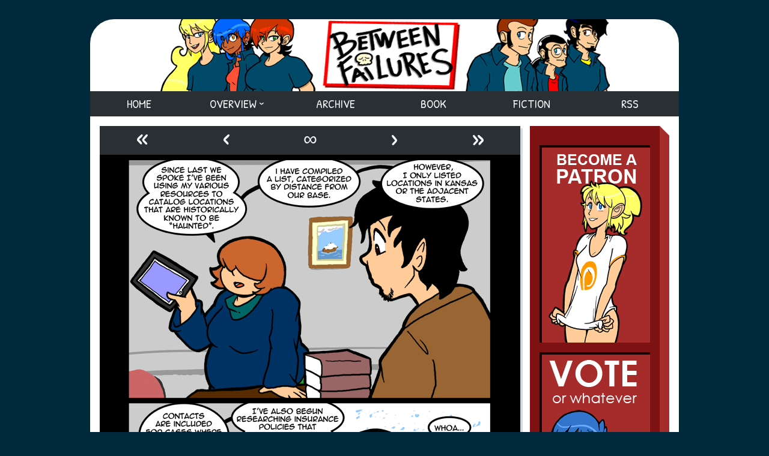

--- FILE ---
content_type: text/html; charset=UTF-8
request_url: https://betweenfailures.com/comics1/1231-do-it-right
body_size: 11975
content:
<!doctype html><html lang="en"> <head><meta charset="utf-8"><link href="https://cdn.hiveworkscomics.com/jumpbar.css" rel="stylesheet" type="text/css"><meta name="google-site-verification" content="DxpjxPnijAYDdrX8cr3TAlQJV7c7gVY-fM00ywnCAPA"><script src="https://ajax.googleapis.com/ajax/libs/jquery/3.2.1/jquery.min.js"></script> <meta name="viewport" content="width=device-width, initial-scale=1.0, minimum-scale=1.0,maximum-scale=5.0"/><meta name="description" content="Between Failures is a slice-of-life webcomic following the (somewhat under-motivated and decidedly sarcastic) staff of a chain bookstore created by Jackie Wohlenhaus."><link href="https://cdn.hiveworks.com" rel="preconnect" crossorigin><meta charset="UTF-8"><meta name="description" content=""> <link href="/wp-content/themes/between-failures/mobile.min.css" rel="stylesheet" type="text/css"> <link href="/wp-content/themes/between-failures/desktop.min.css" rel="stylesheet" type="text/css" media="screen and (min-width: 992px)"> <link href="https://fonts.googleapis.com/css?family=Patrick+Hand|Poppins:400,500,600&display=swap" rel="stylesheet" media="screen and (min-width: 992px)"> <link rel="apple-touch-icon" sizes="180x180" href="/wp-content/themes/between-failures/icons/apple-touch-icon.png"> <link rel="icon" type="image/png" sizes="32x32" href="/wp-content/themes/between-failures/icons/favicon-32x32.png"> <link rel="icon" type="image/png" sizes="16x16" href="/wp-content/themes/between-failures/icons/favicon-16x16.png"> <script src="https://hb.vntsm.com/v3/live/ad-manager.min.js" type="text/javascript" data-site-id="5ae741db46e0fb0001954424" data-mode="scan" async></script><title>1231 Do It Right. &#8211; Between Failures</title><link rel='dns-prefetch' href='//s.w.org'><link rel='stylesheet' id='wp-block-library-css' href='/wp-includes/css/dist/block-library/style.min.css?ver=5.3.20' type='text/css' media='all'><link rel='prev' title='1230 It Displeases Me.' href='/comics1/1230-it-displeases-me'><link rel='next' title='1232 Vast Power.' href='/comics1/1232-vast-power'><link rel="canonical" href="/comics1/1231-do-it-right"> </head> <body> <div class="vm-placement mobile-hide" data-id="5ae9925746e0fb0001baff77"></div> <div id="page"> <header id="header"> <div class="logo"> <a href="//betweenfailures.com" title="Between Failures"> <img width="120" height="60" src="/wp-content/themes/between-failures/images/logo-mobile.png" title="Between Failures" alt="Between Failures" class="desktop-hide"/> </a> </div> <nav id="navigation"> <button id="toggle" onclick="toggle();" title="Menu Toggle" aria-label="Menu Toggle" class="desktop-hide"><div><span></span><span></span><span></span><span></span></div><strong>Main Menu</strong></button> <ul> <li class="mobile-hide"><a href="/">Home</a></li> <li class="sub"><span class="mobile-hide">Overview</span> <ul> <li><a href="/about">About</a></li> <li><a href="/cast">Cast</a></li> <li><a href="/cast/outline">Outline</a></li> <li><a href="/cast/outline/synopsis">Synopsis</a></li> </ul> </li> <li><a href="/archive-2">Archive</a></li> <li><a href="/book">Book</a></li> <li><a href="/fiction">Fiction</a></li> <li><a href="/rss-3">RSS</a></li> </ul> </nav> </header><main id="main" role="main"> <section id="section"><div class="post-webcomic" data-webcomic-container data-webcomic-shortcuts data-webcomic-gestures><nav role="navigation" class="widgets columns-5 above" aria-label="Webcomic Navigation Header"><aside><a href='/comics1/every-story-has-to-start-somewhere' class='webcomic-link webcomic1-link first-webcomic-link first-webcomic1-link'>&laquo;</a></aside><aside><a href='/comics1/1230-it-displeases-me' class='webcomic-link webcomic1-link previous-webcomic-link previous-webcomic1-link'>&lsaquo;</a></aside><aside><a href='/comics1/1804-scent-of-print' class='webcomic-link webcomic1-link random-webcomic-link random-webcomic1-link'>&infin;</a></aside><aside id="next"><a href='/comics1/1232-vast-power' class='webcomic-link webcomic1-link next-webcomic-link next-webcomic1-link'>&rsaquo;</a></aside><aside><a href='/comics1/2932-mindlust' class='webcomic-link webcomic1-link last-webcomic-link last-webcomic1-link'>&raquo;</a></aside></nav><div id="webcomic-image" class="webcomic-image"><a href='/comics1/1231-do-it-right' class='webcomic-link webcomic1-link self-webcomic-link self-webcomic1-link current-webcomic current-webcomic1'><img width="618" height="1206" src="/wp-content/uploads/2014/05/2014-05-05-BFP1231-doitrigh.png" class="attachment-full size-full" alt="" srcset="/wp-content/uploads/2014/05/2014-05-05-BFP1231-doitrigh.png 618w, /wp-content/uploads/2014/05/2014-05-05-BFP1231-doitrigh-153x300.png 153w, /wp-content/uploads/2014/05/2014-05-05-BFP1231-doitrigh-524x1024.png 524w" sizes="(max-width: 618px) 100vw, 618px"></a></div><nav role="navigation" class="widgets columns-5 below" aria-label="Webcomic Navigation Footer"><aside><a href='/comics1/every-story-has-to-start-somewhere' class='webcomic-link webcomic1-link first-webcomic-link first-webcomic1-link'>&laquo;</a></aside><aside><a href='/comics1/1230-it-displeases-me' class='webcomic-link webcomic1-link previous-webcomic-link previous-webcomic1-link'>&lsaquo;</a></aside><aside><a href='/comics1/533-cobraaaaa' class='webcomic-link webcomic1-link random-webcomic-link random-webcomic1-link'>&infin;</a></aside><aside><a href='/comics1/1232-vast-power' class='webcomic-link webcomic1-link next-webcomic-link next-webcomic1-link'>&rsaquo;</a></aside><aside><a href='/comics1/2932-mindlust' class='webcomic-link webcomic1-link last-webcomic-link last-webcomic1-link'>&raquo;</a></aside></nav></div><div id="hw-jumpbar"></div><script src="https://cdn.hiveworkscomics.com/jumpbar.js"></script><article role="article" id="post-9702" class="post-9702 webcomic1 type-webcomic1 status-publish hentry category-comics category-comics1 webcomic-media-1"><header class="post-header"><h1><a href="/comics1/1231-do-it-right" rel="bookmark">1231 Do It Right.</a></h1><div class="author">by <a href="/archives/author/crave" rel="author">Jackie</a></div></header><div class="content"><p>Tonight was an extremne rule PPV on the WWE network. It wasn&#8217;t very extreme though. It&#8217;s been a long time since the WWE has been into really extreme things. I don&#8217;t think participants want to do themselves, or others, the kind of bodily harm that extreme wrestling causes. There aren&#8217;t a lot of people willing to potentially sacrifice their health for the sport the way a Mick Foley happily would. Honestly I can&#8217;t fault them for feeling that way. That said, old school extreme rules was a lot of fun to watch. Now it just promises things that it can&#8217;t, or won&#8217;t, deliver. </p><p>In other WWE news they actually had a decent Divas match for a change. It&#8217;s starting to look like they are shifting the diva thing away from eye candy and back to competitors again. I prefer those eras. A bunch of lame catfighting does not make an interesting match and the internet kind of defeats the need for sexy women strutting around, unless you&#8217;re too young to use it. Most of the divas have pretty small builds, but there are a few that look like they could convincingly wrestle superstars. I was never a fan of Chyna, but she was a welcome addition to the shows. She added color in a good way, and she could wrestle the crap out of a lot of dudes. </p><p>For the record, so I don&#8217;t get comments about it, I know the outcomes are staged. It&#8217;s just a soap opera of punching. But you still have to be physically capable and skilled to make it look convincing. It&#8217;s the same thing as watching an acrobat. It&#8217;s about showmanship. also, sometimes they punch clowns, which I like. I hope they get a new clown character someday so that he can be punched. Fucking clowns&#8230;</p></div> <footer><div class="count"><svg xmlns="http://www.w3.org/2000/svg" width="16" height="16" viewBox="0 0 24 24"><path d="M12 3c5.514 0 10 3.685 10 8.213 0 5.04-5.146 8.159-9.913 8.159-2.027 0-3.548-.439-4.548-.712l-4.004 1.196 1.252-2.9c-.952-1-2.787-2.588-2.787-5.743 0-4.528 4.486-8.213 10-8.213zm0-2c-6.628 0-12 4.573-12 10.213 0 2.39.932 4.591 2.427 6.164l-2.427 5.623 7.563-2.26c1.585.434 3.101.632 4.523.632 7.098.001 11.914-4.931 11.914-10.159 0-5.64-5.372-10.213-12-10.213z"/></svg><a href="/comics1/1231-do-it-right#comments" class="comments-link" >45 comments</a></div><div class="timestamp">Published on <a href="/comics1/1231-do-it-right" rel="bookmark"><time datetime="2014-05-05T09:00:56+05:00">May 5, 2014</time></a></div></footer></article><section id="comments"><header class="comments-header"><h2><span>45 Comments</span></h2></header><article id="comment-655830" class="comment even thread-even depth-1"><footer class="comment-footer"><img alt='' src='https://secure.gravatar.com/avatar/63257bb5c766f72a1d45eacabd3fee5a?s=64&#038;d=mm&#038;r=pg' srcset='https://secure.gravatar.com/avatar/63257bb5c766f72a1d45eacabd3fee5a?s=128&#038;d=mm&#038;r=pg 2x' class='avatar avatar-64 photo' height='64' width='64'><strong>Kramegame</strong> <a href="/comics1/1231-do-it-right#comment-655830" class="time"><time datetime="2014-05-05T09:04:54+05:00">May 5, 2014 @ 9:04 am</time></a>&nbsp;|&nbsp;<a rel='nofollow' class='comment-reply-link' href='/comics1/1231-do-it-right?replytocom=655830#respond' data-commentid="655830" data-postid="9702" data-belowelement="comment-655830" data-respondelement="respond" aria-label='Reply to Kramegame'>Reply</a></footer><div class="comment-content"><p>Hehehehe, she&#8217;s gunna jump your bones John. I don&#8217;t think the spirits are going to be the only ones howling in those houses&#8230;</p></div><article id="comment-660401" class="comment odd alt depth-2"><footer class="comment-footer"><img alt='' src='https://secure.gravatar.com/avatar/?s=64&#038;d=mm&#038;r=pg' srcset='https://secure.gravatar.com/avatar/?s=128&#038;d=mm&#038;r=pg 2x' class='avatar avatar-64 photo avatar-default' height='64' width='64'><strong>Kudzu King</strong> <a href="/comics1/1231-do-it-right#comment-660401" class="time"><time datetime="2014-05-06T03:12:19+05:00">May 6, 2014 @ 3:12 am</time></a>&nbsp;|&nbsp;<a rel='nofollow' class='comment-reply-link' href='/comics1/1231-do-it-right?replytocom=660401#respond' data-commentid="660401" data-postid="9702" data-belowelement="comment-660401" data-respondelement="respond" aria-label='Reply to Kudzu King'>Reply</a></footer><div class="comment-content"><p>I *like* her! John doesn&#8217;t have a clue what&#8217;s about to hit him.</p></div></article></article><article id="comment-655837" class="comment even thread-odd thread-alt depth-1"><footer class="comment-footer"><img alt='' src='https://secure.gravatar.com/avatar/581275cf78f2ad3b8514416cd7ab5ecc?s=64&#038;d=mm&#038;r=pg' srcset='https://secure.gravatar.com/avatar/581275cf78f2ad3b8514416cd7ab5ecc?s=128&#038;d=mm&#038;r=pg 2x' class='avatar avatar-64 photo' height='64' width='64'><strong>T.L.G.N.C.ST.</strong> <a href="/comics1/1231-do-it-right#comment-655837" class="time"><time datetime="2014-05-05T09:07:56+05:00">May 5, 2014 @ 9:07 am</time></a>&nbsp;|&nbsp;<a rel='nofollow' class='comment-reply-link' href='/comics1/1231-do-it-right?replytocom=655837#respond' data-commentid="655837" data-postid="9702" data-belowelement="comment-655837" data-respondelement="respond" aria-label='Reply to T.L.G.N.C.ST.'>Reply</a></footer><div class="comment-content"><p>What are you talking about?</p></div><article id="comment-657786" class="comment odd alt depth-2"><footer class="comment-footer"><img alt='' src='https://secure.gravatar.com/avatar/37b7d379966e77ca7ae7cce88b70fe3f?s=64&#038;d=mm&#038;r=pg' srcset='https://secure.gravatar.com/avatar/37b7d379966e77ca7ae7cce88b70fe3f?s=128&#038;d=mm&#038;r=pg 2x' class='avatar avatar-64 photo' height='64' width='64'><strong>Perfesser_Bear</strong> <a href="/comics1/1231-do-it-right#comment-657786" class="time"><time datetime="2014-05-05T17:26:11+05:00">May 5, 2014 @ 5:26 pm</time></a>&nbsp;|&nbsp;<a rel='nofollow' class='comment-reply-link' href='/comics1/1231-do-it-right?replytocom=657786#respond' data-commentid="657786" data-postid="9702" data-belowelement="comment-657786" data-respondelement="respond" aria-label='Reply to Perfesser_Bear'>Reply</a></footer><div class="comment-content"><p>What are you <i>asking</i> about?</p></div></article><article id="comment-660113" class="comment even depth-2"><footer class="comment-footer"><img alt='' src='https://secure.gravatar.com/avatar/0966e02d970048f188dd3ac5cc6fb34c?s=64&#038;d=mm&#038;r=pg' srcset='https://secure.gravatar.com/avatar/0966e02d970048f188dd3ac5cc6fb34c?s=128&#038;d=mm&#038;r=pg 2x' class='avatar avatar-64 photo' height='64' width='64'><strong>Yawnitz</strong> <a href="/comics1/1231-do-it-right#comment-660113" class="time"><time datetime="2014-05-06T02:09:18+05:00">May 6, 2014 @ 2:09 am</time></a>&nbsp;|&nbsp;<a rel='nofollow' class='comment-reply-link' href='/comics1/1231-do-it-right?replytocom=660113#respond' data-commentid="660113" data-postid="9702" data-belowelement="comment-660113" data-respondelement="respond" aria-label='Reply to Yawnitz'>Reply</a></footer><div class="comment-content"><p>If you&#8217;re asking about Kramegame&#8217;s comment, he&#8217;s using a couple of euphemisms relating to a specific way that Alex is attracted to John.</p></div></article></article><article id="comment-655905" class="comment odd alt thread-even depth-1"><footer class="comment-footer"><img alt='' src='https://secure.gravatar.com/avatar/72e65de9b133959e78c8a06b3434b3b0?s=64&#038;d=mm&#038;r=pg' srcset='https://secure.gravatar.com/avatar/72e65de9b133959e78c8a06b3434b3b0?s=128&#038;d=mm&#038;r=pg 2x' class='avatar avatar-64 photo' height='64' width='64'><strong>Zodo</strong> <a href="/comics1/1231-do-it-right#comment-655905" class="time"><time datetime="2014-05-05T09:21:22+05:00">May 5, 2014 @ 9:21 am</time></a>&nbsp;|&nbsp;<a rel='nofollow' class='comment-reply-link' href='/comics1/1231-do-it-right?replytocom=655905#respond' data-commentid="655905" data-postid="9702" data-belowelement="comment-655905" data-respondelement="respond" aria-label='Reply to Zodo'>Reply</a></footer><div class="comment-content"><p>I thought Extreme Rules was a pretty good show, even if it wasn&#8217;t an IWA-MS King of the Death Matches show. </p><p>I was expecting the Divas match to be good. Tamina is living up to her father&#8217;s legacy, and Paige is showing her pedigree as well. Her mother, Sweet Saraya Knight is a vicious hellcat who reminds me of a female version of William Regal. I&#8217;ve seen Paige wrestle at a Shimmer show up in Chicago before she went to NXT, and she was solid then. She looks good now, can take bumps like you wouldn&#8217;t believe, and is a wonderful technician.</p><p>Several of the other matches on the show were great too, even if they weren&#8217;t EXTREEEEEEEME! I&#8217;ve never been a fan of garbage matches anyway, so I was overall satisfied.</p></div></article><article id="comment-656051" class="comment even thread-odd thread-alt depth-1"><footer class="comment-footer"><img alt='' src='https://secure.gravatar.com/avatar/2bcbfb4b447c5f0e95e08642ff9199e4?s=64&#038;d=mm&#038;r=pg' srcset='https://secure.gravatar.com/avatar/2bcbfb4b447c5f0e95e08642ff9199e4?s=128&#038;d=mm&#038;r=pg 2x' class='avatar avatar-64 photo' height='64' width='64'><strong>MissQuinn</strong> <a href="/comics1/1231-do-it-right#comment-656051" class="time"><time datetime="2014-05-05T09:54:36+05:00">May 5, 2014 @ 9:54 am</time></a>&nbsp;|&nbsp;<a rel='nofollow' class='comment-reply-link' href='/comics1/1231-do-it-right?replytocom=656051#respond' data-commentid="656051" data-postid="9702" data-belowelement="comment-656051" data-respondelement="respond" aria-label='Reply to MissQuinn'>Reply</a></footer><div class="comment-content"><p>Well, SOMEone&#8217;s feeling a bit more confident. And also, Crave, I both understand and empathize with your apparent dislike of clowns. Clowns are creepy as hell.</p></div></article><article id="comment-656075" class="comment odd alt thread-even depth-1"><footer class="comment-footer"><img alt='' src='https://secure.gravatar.com/avatar/?s=64&#038;d=mm&#038;r=pg' srcset='https://secure.gravatar.com/avatar/?s=128&#038;d=mm&#038;r=pg 2x' class='avatar avatar-64 photo avatar-default' height='64' width='64'><strong>Anonymous</strong> <a href="/comics1/1231-do-it-right#comment-656075" class="time"><time datetime="2014-05-05T10:02:25+05:00">May 5, 2014 @ 10:02 am</time></a>&nbsp;|&nbsp;<a rel='nofollow' class='comment-reply-link' href='/comics1/1231-do-it-right?replytocom=656075#respond' data-commentid="656075" data-postid="9702" data-belowelement="comment-656075" data-respondelement="respond" aria-label='Reply to Anonymous'>Reply</a></footer><div class="comment-content"><p>is anyone else reminded of Carol? Cause I sure am.</p></div><article id="comment-656260" class="comment even depth-2"><footer class="comment-footer"><img alt='' src='https://secure.gravatar.com/avatar/ae9bd1a060f38491bb82e1d3777e94ee?s=64&#038;d=mm&#038;r=pg' srcset='https://secure.gravatar.com/avatar/ae9bd1a060f38491bb82e1d3777e94ee?s=128&#038;d=mm&#038;r=pg 2x' class='avatar avatar-64 photo' height='64' width='64'><strong><a href='http://ProjectAirDP.com' rel='external nofollow ugc' class='url'>Max august</a></strong> <a href="/comics1/1231-do-it-right#comment-656260" class="time"><time datetime="2014-05-05T10:44:20+05:00">May 5, 2014 @ 10:44 am</time></a>&nbsp;|&nbsp;<a rel='nofollow' class='comment-reply-link' href='/comics1/1231-do-it-right?replytocom=656260#respond' data-commentid="656260" data-postid="9702" data-belowelement="comment-656260" data-respondelement="respond" aria-label='Reply to Max august'>Reply</a></footer><div class="comment-content"><p>You not alone there, who&#8217;s here are betting on a Tom-carol luuuuv remix version? Cuz I sure do:-P</p></div><article id="comment-656274" class="comment odd alt depth-3"><footer class="comment-footer"><img alt='' src='https://secure.gravatar.com/avatar/ae9bd1a060f38491bb82e1d3777e94ee?s=64&#038;d=mm&#038;r=pg' srcset='https://secure.gravatar.com/avatar/ae9bd1a060f38491bb82e1d3777e94ee?s=128&#038;d=mm&#038;r=pg 2x' class='avatar avatar-64 photo' height='64' width='64'><strong><a href='http://ProjectAirDP.com' rel='external nofollow ugc' class='url'>Max august</a></strong> <a href="/comics1/1231-do-it-right#comment-656274" class="time"><time datetime="2014-05-05T10:47:00+05:00">May 5, 2014 @ 10:47 am</time></a>&nbsp;|&nbsp;<a rel='nofollow' class='comment-reply-link' href='/comics1/1231-do-it-right?replytocom=656274#respond' data-commentid="656274" data-postid="9702" data-belowelement="comment-656274" data-respondelement="respond" aria-label='Reply to Max august'>Reply</a></footer><div class="comment-content"><p>Heck, if I didn&#8217;t know better i would thought she was carols younger sister, specially with the way she thinks and her competency in various area ;-p</p></div></article></article></article><article id="comment-656088" class="comment even thread-odd thread-alt depth-1"><footer class="comment-footer"><img alt='' src='https://secure.gravatar.com/avatar/59d84673c500153a1c81e609e7b688f1?s=64&#038;d=mm&#038;r=pg' srcset='https://secure.gravatar.com/avatar/59d84673c500153a1c81e609e7b688f1?s=128&#038;d=mm&#038;r=pg 2x' class='avatar avatar-64 photo' height='64' width='64'><strong>the man who knows all</strong> <a href="/comics1/1231-do-it-right#comment-656088" class="time"><time datetime="2014-05-05T10:06:05+05:00">May 5, 2014 @ 10:06 am</time></a>&nbsp;|&nbsp;<a rel='nofollow' class='comment-reply-link' href='/comics1/1231-do-it-right?replytocom=656088#respond' data-commentid="656088" data-postid="9702" data-belowelement="comment-656088" data-respondelement="respond" aria-label='Reply to the man who knows all'>Reply</a></footer><div class="comment-content"><p>I&#8217;m liking her more with every appearance.</p></div></article><article id="comment-656249" class="comment odd alt thread-even depth-1"><footer class="comment-footer"><img alt='' src='https://secure.gravatar.com/avatar/?s=64&#038;d=mm&#038;r=pg' srcset='https://secure.gravatar.com/avatar/?s=128&#038;d=mm&#038;r=pg 2x' class='avatar avatar-64 photo avatar-default' height='64' width='64'><strong>wishmaster</strong> <a href="/comics1/1231-do-it-right#comment-656249" class="time"><time datetime="2014-05-05T10:42:14+05:00">May 5, 2014 @ 10:42 am</time></a>&nbsp;|&nbsp;<a rel='nofollow' class='comment-reply-link' href='/comics1/1231-do-it-right?replytocom=656249#respond' data-commentid="656249" data-postid="9702" data-belowelement="comment-656249" data-respondelement="respond" aria-label='Reply to wishmaster'>Reply</a></footer><div class="comment-content"><p>I agree with your WWE opinion.<br>It&#8217;s not about the fight. </p><p>The selling factors are the choreography, the presentation, the music, the backstage, the silly stories and the hard work everyone of them do to have bodies like that. </p><p>Excellent comic as always.</p></div><article id="comment-660127" class="comment even depth-2"><footer class="comment-footer"><img alt='' src='https://secure.gravatar.com/avatar/0966e02d970048f188dd3ac5cc6fb34c?s=64&#038;d=mm&#038;r=pg' srcset='https://secure.gravatar.com/avatar/0966e02d970048f188dd3ac5cc6fb34c?s=128&#038;d=mm&#038;r=pg 2x' class='avatar avatar-64 photo' height='64' width='64'><strong>Yawnitz</strong> <a href="/comics1/1231-do-it-right#comment-660127" class="time"><time datetime="2014-05-06T02:11:59+05:00">May 6, 2014 @ 2:11 am</time></a>&nbsp;|&nbsp;<a rel='nofollow' class='comment-reply-link' href='/comics1/1231-do-it-right?replytocom=660127#respond' data-commentid="660127" data-postid="9702" data-belowelement="comment-660127" data-respondelement="respond" aria-label='Reply to Yawnitz'>Reply</a></footer><div class="comment-content"><p>I haven&#8217;t watched much wrestling of this type. People who say &#8220;it&#8217;s fake&#8221; are not being very specific, though. If they&#8217;re thinking the whole thing is fake, I would invite them to jump in the ring some time and ask them how they feel about those hits.</p></div></article></article><article id="comment-656257" class="comment odd alt thread-odd thread-alt depth-1"><footer class="comment-footer"><img alt='' src='https://secure.gravatar.com/avatar/90bd46d4bbdc650eb2b76573695a4487?s=64&#038;d=mm&#038;r=pg' srcset='https://secure.gravatar.com/avatar/90bd46d4bbdc650eb2b76573695a4487?s=128&#038;d=mm&#038;r=pg 2x' class='avatar avatar-64 photo' height='64' width='64'><strong>Stompinstein</strong> <a href="/comics1/1231-do-it-right#comment-656257" class="time"><time datetime="2014-05-05T10:44:04+05:00">May 5, 2014 @ 10:44 am</time></a>&nbsp;|&nbsp;<a rel='nofollow' class='comment-reply-link' href='/comics1/1231-do-it-right?replytocom=656257#respond' data-commentid="656257" data-postid="9702" data-belowelement="comment-656257" data-respondelement="respond" aria-label='Reply to Stompinstein'>Reply</a></footer><div class="comment-content"><p>Ol&#8217; girl is lookin&#8217; to smash and I don&#8217;t think John is ready.</p></div></article><article id="comment-656284" class="comment even thread-even depth-1"><footer class="comment-footer"><img alt='' src='https://secure.gravatar.com/avatar/f090d9e075fe78dd7f326bc4173680ce?s=64&#038;d=mm&#038;r=pg' srcset='https://secure.gravatar.com/avatar/f090d9e075fe78dd7f326bc4173680ce?s=128&#038;d=mm&#038;r=pg 2x' class='avatar avatar-64 photo' height='64' width='64'><strong>Parismio</strong> <a href="/comics1/1231-do-it-right#comment-656284" class="time"><time datetime="2014-05-05T10:49:18+05:00">May 5, 2014 @ 10:49 am</time></a>&nbsp;|&nbsp;<a rel='nofollow' class='comment-reply-link' href='/comics1/1231-do-it-right?replytocom=656284#respond' data-commentid="656284" data-postid="9702" data-belowelement="comment-656284" data-respondelement="respond" aria-label='Reply to Parismio'>Reply</a></footer><div class="comment-content"><p>A good clown punching will always make my day.</p></div></article><article id="comment-656460" class="comment odd alt thread-odd thread-alt depth-1"><footer class="comment-footer"><img alt='' src='https://secure.gravatar.com/avatar/f204e0a1a5a6cb3e954211ef7ebb13e5?s=64&#038;d=mm&#038;r=pg' srcset='https://secure.gravatar.com/avatar/f204e0a1a5a6cb3e954211ef7ebb13e5?s=128&#038;d=mm&#038;r=pg 2x' class='avatar avatar-64 photo' height='64' width='64'><strong>Observer</strong> <a href="/comics1/1231-do-it-right#comment-656460" class="time"><time datetime="2014-05-05T11:31:39+05:00">May 5, 2014 @ 11:31 am</time></a>&nbsp;|&nbsp;<a rel='nofollow' class='comment-reply-link' href='/comics1/1231-do-it-right?replytocom=656460#respond' data-commentid="656460" data-postid="9702" data-belowelement="comment-656460" data-respondelement="respond" aria-label='Reply to Observer'>Reply</a></footer><div class="comment-content"><p>Her personality has taken a strong turn&#8230; maybe John&#8217;s probings have angered the spirits and they have possessed his girlfriend! </p><p>John: She&#8217;s not my girlfriend. I find her interesting because she&#8217;s a good researcher and because she sleeps above her covers. Four feet above her covers! She barks, she drools, she claws&#8230;</p></div><article id="comment-656817" class="comment even depth-2"><footer class="comment-footer"><img alt='' src='https://secure.gravatar.com/avatar/?s=64&#038;d=mm&#038;r=pg' srcset='https://secure.gravatar.com/avatar/?s=128&#038;d=mm&#038;r=pg 2x' class='avatar avatar-64 photo avatar-default' height='64' width='64'><strong>Meghan</strong> <a href="/comics1/1231-do-it-right#comment-656817" class="time"><time datetime="2014-05-05T13:07:39+05:00">May 5, 2014 @ 1:07 pm</time></a>&nbsp;|&nbsp;<a rel='nofollow' class='comment-reply-link' href='/comics1/1231-do-it-right?replytocom=656817#respond' data-commentid="656817" data-postid="9702" data-belowelement="comment-656817" data-respondelement="respond" aria-label='Reply to Meghan'>Reply</a></footer><div class="comment-content"><p>I think she&#8217;s just gaining more confidence with him as time goes on, I rather like it.</p></div><article id="comment-660158" class="comment odd alt depth-3"><footer class="comment-footer"><img alt='' src='https://secure.gravatar.com/avatar/0966e02d970048f188dd3ac5cc6fb34c?s=64&#038;d=mm&#038;r=pg' srcset='https://secure.gravatar.com/avatar/0966e02d970048f188dd3ac5cc6fb34c?s=128&#038;d=mm&#038;r=pg 2x' class='avatar avatar-64 photo' height='64' width='64'><strong>Yawnitz</strong> <a href="/comics1/1231-do-it-right#comment-660158" class="time"><time datetime="2014-05-06T02:19:22+05:00">May 6, 2014 @ 2:19 am</time></a>&nbsp;|&nbsp;<a rel='nofollow' class='comment-reply-link' href='/comics1/1231-do-it-right?replytocom=660158#respond' data-commentid="660158" data-postid="9702" data-belowelement="comment-660158" data-respondelement="respond" aria-label='Reply to Yawnitz'>Reply</a></footer><div class="comment-content"><p>She pretty much set her sights the first time she laid eyes on him. She is being methodical. I am under the impression her confidence level hasn&#8217;t really changed much.</p><p>My memory is telling me that John already stated he wasn&#8217;t really into Alex. I don&#8217;t remember if a reason was given. She has probably read between the lines to know that she will have to work for some candy this time.</p><p>I get the feeling that she realizes it will be harder for her because she&#8217;s quite fat, but she&#8217;s one of those people who owns her weight. She is willing to put in the effort to get people to look past her body.</p><p>What I don&#8217;t have enough information to speculate on is whether or not she wants a relationship, or just a fling. Based on what we have been given, I&#8217;m leaning towards a fling, but I&#8217;m not willing to make a bet.</p></div></article></article></article><article id="comment-656494" class="comment even thread-even depth-1"><footer class="comment-footer"><img alt='' src='https://secure.gravatar.com/avatar/78e5fa017fa22d19c7ce3292135a2e53?s=64&#038;d=mm&#038;r=pg' srcset='https://secure.gravatar.com/avatar/78e5fa017fa22d19c7ce3292135a2e53?s=128&#038;d=mm&#038;r=pg 2x' class='avatar avatar-64 photo' height='64' width='64'><strong>Larkle</strong> <a href="/comics1/1231-do-it-right#comment-656494" class="time"><time datetime="2014-05-05T11:40:54+05:00">May 5, 2014 @ 11:40 am</time></a>&nbsp;|&nbsp;<a rel='nofollow' class='comment-reply-link' href='/comics1/1231-do-it-right?replytocom=656494#respond' data-commentid="656494" data-postid="9702" data-belowelement="comment-656494" data-respondelement="respond" aria-label='Reply to Larkle'>Reply</a></footer><div class="comment-content"><p>John has fallen into the abyss of infinite wow.</p></div></article><article id="comment-656865" class="comment odd alt thread-odd thread-alt depth-1"><footer class="comment-footer"><img alt='' src='https://secure.gravatar.com/avatar/f090d9e075fe78dd7f326bc4173680ce?s=64&#038;d=mm&#038;r=pg' srcset='https://secure.gravatar.com/avatar/f090d9e075fe78dd7f326bc4173680ce?s=128&#038;d=mm&#038;r=pg 2x' class='avatar avatar-64 photo' height='64' width='64'><strong>Parismio</strong> <a href="/comics1/1231-do-it-right#comment-656865" class="time"><time datetime="2014-05-05T13:18:24+05:00">May 5, 2014 @ 1:18 pm</time></a>&nbsp;|&nbsp;<a rel='nofollow' class='comment-reply-link' href='/comics1/1231-do-it-right?replytocom=656865#respond' data-commentid="656865" data-postid="9702" data-belowelement="comment-656865" data-respondelement="respond" aria-label='Reply to Parismio'>Reply</a></footer><div class="comment-content"><p>Hey I just noticed the sam and fuzzy bookmark icon is on the BF&#8217;s bookmark icon. How long has it been like that?</p></div><article id="comment-656880" class="comment byuser comment-author-crave bypostauthor even depth-2"><footer class="comment-footer"><img alt='' src='https://secure.gravatar.com/avatar/19ec58821d98e112e3c04232270a6929?s=64&#038;d=mm&#038;r=pg' srcset='https://secure.gravatar.com/avatar/19ec58821d98e112e3c04232270a6929?s=128&#038;d=mm&#038;r=pg 2x' class='avatar avatar-64 photo' height='64' width='64'><strong><a href='http://betweenfailures.com' rel='external nofollow ugc' class='url'>Jackie</a></strong> <a href="/comics1/1231-do-it-right#comment-656880" class="time"><time datetime="2014-05-05T13:20:48+05:00">May 5, 2014 @ 1:20 pm</time></a>&nbsp;|&nbsp;<a rel='nofollow' class='comment-reply-link' href='/comics1/1231-do-it-right?replytocom=656880#respond' data-commentid="656880" data-postid="9702" data-belowelement="comment-656880" data-respondelement="respond" aria-label='Reply to Jackie'>Reply</a></footer><div class="comment-content"><p>My site doesn&#8217;t have one of those, so it&#8217;s probably your browser filling a blank.</p></div><article id="comment-667924" class="comment odd alt depth-3"><footer class="comment-footer"><img alt='' src='https://secure.gravatar.com/avatar/f090d9e075fe78dd7f326bc4173680ce?s=64&#038;d=mm&#038;r=pg' srcset='https://secure.gravatar.com/avatar/f090d9e075fe78dd7f326bc4173680ce?s=128&#038;d=mm&#038;r=pg 2x' class='avatar avatar-64 photo' height='64' width='64'><strong>Parismio</strong> <a href="/comics1/1231-do-it-right#comment-667924" class="time"><time datetime="2014-05-07T10:12:37+05:00">May 7, 2014 @ 10:12 am</time></a>&nbsp;|&nbsp;<a rel='nofollow' class='comment-reply-link' href='/comics1/1231-do-it-right?replytocom=667924#respond' data-commentid="667924" data-postid="9702" data-belowelement="comment-667924" data-respondelement="respond" aria-label='Reply to Parismio'>Reply</a></footer><div class="comment-content"><p>Ah right right.</p></div></article></article><article id="comment-657789" class="comment even depth-2"><footer class="comment-footer"><img alt='' src='https://secure.gravatar.com/avatar/91d55bd2e755242803c0d7645e46e6b9?s=64&#038;d=mm&#038;r=pg' srcset='https://secure.gravatar.com/avatar/91d55bd2e755242803c0d7645e46e6b9?s=128&#038;d=mm&#038;r=pg 2x' class='avatar avatar-64 photo' height='64' width='64'><strong>Chris</strong> <a href="/comics1/1231-do-it-right#comment-657789" class="time"><time datetime="2014-05-05T17:27:10+05:00">May 5, 2014 @ 5:27 pm</time></a>&nbsp;|&nbsp;<a rel='nofollow' class='comment-reply-link' href='/comics1/1231-do-it-right?replytocom=657789#respond' data-commentid="657789" data-postid="9702" data-belowelement="comment-657789" data-respondelement="respond" aria-label='Reply to Chris'>Reply</a></footer><div class="comment-content"><p>Yeah, I don&#8217;t get icons for this site&#8217;s bookmarks.</p></div></article></article><article id="comment-657801" class="comment odd alt thread-even depth-1"><footer class="comment-footer"><img alt='' src='https://secure.gravatar.com/avatar/37b7d379966e77ca7ae7cce88b70fe3f?s=64&#038;d=mm&#038;r=pg' srcset='https://secure.gravatar.com/avatar/37b7d379966e77ca7ae7cce88b70fe3f?s=128&#038;d=mm&#038;r=pg 2x' class='avatar avatar-64 photo' height='64' width='64'><strong>Perfesser_Bear</strong> <a href="/comics1/1231-do-it-right#comment-657801" class="time"><time datetime="2014-05-05T17:30:00+05:00">May 5, 2014 @ 5:30 pm</time></a>&nbsp;|&nbsp;<a rel='nofollow' class='comment-reply-link' href='/comics1/1231-do-it-right?replytocom=657801#respond' data-commentid="657801" data-postid="9702" data-belowelement="comment-657801" data-respondelement="respond" aria-label='Reply to Perfesser_Bear'>Reply</a></footer><div class="comment-content"><p><i>(* cue dramatic music *)</i><br>Pay attention, folks; this must be an important turning point, because we just saw Alex&#8217; eyes!.</p><p>Well, one of &#8217;em, anyway.</p><p>It&#8217;s <i>blue.</i></p></div><article id="comment-660166" class="comment even depth-2"><footer class="comment-footer"><img alt='' src='https://secure.gravatar.com/avatar/0966e02d970048f188dd3ac5cc6fb34c?s=64&#038;d=mm&#038;r=pg' srcset='https://secure.gravatar.com/avatar/0966e02d970048f188dd3ac5cc6fb34c?s=128&#038;d=mm&#038;r=pg 2x' class='avatar avatar-64 photo' height='64' width='64'><strong>Yawnitz</strong> <a href="/comics1/1231-do-it-right#comment-660166" class="time"><time datetime="2014-05-06T02:20:35+05:00">May 6, 2014 @ 2:20 am</time></a>&nbsp;|&nbsp;<a rel='nofollow' class='comment-reply-link' href='/comics1/1231-do-it-right?replytocom=660166#respond' data-commentid="660166" data-postid="9702" data-belowelement="comment-660166" data-respondelement="respond" aria-label='Reply to Yawnitz'>Reply</a></footer><div class="comment-content"><p>I know there have been people on this board begging for that.</p></div></article><article id="comment-1470036" class="comment odd alt depth-2"><footer class="comment-footer"><img alt='' src='https://secure.gravatar.com/avatar/?s=64&#038;d=mm&#038;r=pg' srcset='https://secure.gravatar.com/avatar/?s=128&#038;d=mm&#038;r=pg 2x' class='avatar avatar-64 photo avatar-default' height='64' width='64'><strong>Rms2000</strong> <a href="/comics1/1231-do-it-right#comment-1470036" class="time"><time datetime="2015-05-27T12:07:26+05:00">May 27, 2015 @ 12:07 pm</time></a>&nbsp;|&nbsp;<a rel='nofollow' class='comment-reply-link' href='/comics1/1231-do-it-right?replytocom=1470036#respond' data-commentid="1470036" data-postid="9702" data-belowelement="comment-1470036" data-respondelement="respond" aria-label='Reply to Rms2000'>Reply</a></footer><div class="comment-content"><p>Finally. I was beginning to think I was the only one who noticed that, which would be ridiculous, considering how long y&#8217;all&#8217;ve been waiting. And is it just me, or are there a disproportionately large number of characters with uncommon eye colors?</p></div></article></article><article id="comment-658311" class="comment even thread-odd thread-alt depth-1"><footer class="comment-footer"><img alt='' src='https://secure.gravatar.com/avatar/7f354622074d732960fd2e1e299d2aac?s=64&#038;d=mm&#038;r=pg' srcset='https://secure.gravatar.com/avatar/7f354622074d732960fd2e1e299d2aac?s=128&#038;d=mm&#038;r=pg 2x' class='avatar avatar-64 photo' height='64' width='64'><strong><a href='http://spieltgeist.tumblr.com' rel='external nofollow ugc' class='url'>Spieltgeist</a></strong> <a href="/comics1/1231-do-it-right#comment-658311" class="time"><time datetime="2014-05-05T19:32:36+05:00">May 5, 2014 @ 7:32 pm</time></a>&nbsp;|&nbsp;<a rel='nofollow' class='comment-reply-link' href='/comics1/1231-do-it-right?replytocom=658311#respond' data-commentid="658311" data-postid="9702" data-belowelement="comment-658311" data-respondelement="respond" aria-label='Reply to Spieltgeist'>Reply</a></footer><div class="comment-content"><p>I feel like her confident spike is coming off of the wave of &#8220;I AM REALLY FUCKING GOOD AT BOOKS&#8221;. Anyone talking about stuff they know is confident.</p></div><article id="comment-660178" class="comment odd alt depth-2"><footer class="comment-footer"><img alt='' src='https://secure.gravatar.com/avatar/0966e02d970048f188dd3ac5cc6fb34c?s=64&#038;d=mm&#038;r=pg' srcset='https://secure.gravatar.com/avatar/0966e02d970048f188dd3ac5cc6fb34c?s=128&#038;d=mm&#038;r=pg 2x' class='avatar avatar-64 photo' height='64' width='64'><strong>Yawnitz</strong> <a href="/comics1/1231-do-it-right#comment-660178" class="time"><time datetime="2014-05-06T02:22:46+05:00">May 6, 2014 @ 2:22 am</time></a>&nbsp;|&nbsp;<a rel='nofollow' class='comment-reply-link' href='/comics1/1231-do-it-right?replytocom=660178#respond' data-commentid="660178" data-postid="9702" data-belowelement="comment-660178" data-respondelement="respond" aria-label='Reply to Yawnitz'>Reply</a></footer><div class="comment-content"><p>Unless their material is boring, esoteric, or just plain hard to understand.</p><p>Story of my life.</p><p>She already knew John was interested in haunted houses, so she did a little research to give him what he wants, so maybe she can get what she wants.</p></div></article></article><article id="comment-658917" class="comment even thread-even depth-1"><footer class="comment-footer"><img alt='' src='https://secure.gravatar.com/avatar/e44a9f6f8f34ef45bc4acd2c66ce3f89?s=64&#038;d=mm&#038;r=pg' srcset='https://secure.gravatar.com/avatar/e44a9f6f8f34ef45bc4acd2c66ce3f89?s=128&#038;d=mm&#038;r=pg 2x' class='avatar avatar-64 photo' height='64' width='64'><strong>Hawk one</strong> <a href="/comics1/1231-do-it-right#comment-658917" class="time"><time datetime="2014-05-05T21:43:50+05:00">May 5, 2014 @ 9:43 pm</time></a>&nbsp;|&nbsp;<a rel='nofollow' class='comment-reply-link' href='/comics1/1231-do-it-right?replytocom=658917#respond' data-commentid="658917" data-postid="9702" data-belowelement="comment-658917" data-respondelement="respond" aria-label='Reply to Hawk one'>Reply</a></footer><div class="comment-content"><p>I think that it would also be a good idea if WWE managed to save some of the more extreme moves for ER. As an example, a few months back on Raw, my jaw dropped when I saw Cody Rhodes moonsault from the top of the cage in a steel cage match. Yeah, it might not be as extreme as some of the more old-school extreme stuff, but that&#8217;s a pretty damn dangerous -and- spectactular move, and Cody&#8217;s certainly amongst the people that&#8217;s willing to do dangerous and spectacular moves (he&#8217;s also got some good mic skills, and it breaks my heart that he&#8217;s still not gotten a major A-list push).</p><p>And there&#8217;s the thing. In my opinion, it&#8217;s a bit weird that WWE schedules that kind of stuff for the free shows, when they could and should save it for PPVs. Because having people talk about how this PPV had that awesome move would at worst become something to distract people if there were horrible bookings and/or storylines going on (see: This year&#8217;s Royal Rumble). And at best, these moments would improve already good shows into being great.</p></div></article><article id="comment-659568" class="comment odd alt thread-odd thread-alt depth-1"><footer class="comment-footer"><img alt='' src='https://secure.gravatar.com/avatar/812c0a0668e97cece92d84211447dfcd?s=64&#038;d=mm&#038;r=pg' srcset='https://secure.gravatar.com/avatar/812c0a0668e97cece92d84211447dfcd?s=128&#038;d=mm&#038;r=pg 2x' class='avatar avatar-64 photo' height='64' width='64'><strong>White Rice</strong> <a href="/comics1/1231-do-it-right#comment-659568" class="time"><time datetime="2014-05-06T00:08:40+05:00">May 6, 2014 @ 12:08 am</time></a>&nbsp;|&nbsp;<a rel='nofollow' class='comment-reply-link' href='/comics1/1231-do-it-right?replytocom=659568#respond' data-commentid="659568" data-postid="9702" data-belowelement="comment-659568" data-respondelement="respond" aria-label='Reply to White Rice'>Reply</a></footer><div class="comment-content"><p>A soap opera with punching&#8230;yeah, that&#8217;s effectively how my friend describes it (and, knowing that, he&#8217;s able to enjoy it for the stunt-show it is)</p><p>Never again will we get an Exploding-barbed-wire-of-death match.</p></div></article><article id="comment-659640" class="comment even thread-even depth-1"><footer class="comment-footer"><img alt='' src='https://secure.gravatar.com/avatar/99b83e92045ebf3bceff8f1c35362355?s=64&#038;d=mm&#038;r=pg' srcset='https://secure.gravatar.com/avatar/99b83e92045ebf3bceff8f1c35362355?s=128&#038;d=mm&#038;r=pg 2x' class='avatar avatar-64 photo' height='64' width='64'><strong>Cobra</strong> <a href="/comics1/1231-do-it-right#comment-659640" class="time"><time datetime="2014-05-06T00:24:17+05:00">May 6, 2014 @ 12:24 am</time></a>&nbsp;|&nbsp;<a rel='nofollow' class='comment-reply-link' href='/comics1/1231-do-it-right?replytocom=659640#respond' data-commentid="659640" data-postid="9702" data-belowelement="comment-659640" data-respondelement="respond" aria-label='Reply to Cobra'>Reply</a></footer><div class="comment-content"><p>And anyone worth doing right is worth doing again&#8230; and again&#8230; and so on.</p><p>The insurance policy is dual purpose, John m&#8217;dear.</p></div></article><article id="comment-660259" class="comment odd alt thread-odd thread-alt depth-1"><footer class="comment-footer"><img alt='' src='https://secure.gravatar.com/avatar/?s=64&#038;d=mm&#038;r=pg' srcset='https://secure.gravatar.com/avatar/?s=128&#038;d=mm&#038;r=pg 2x' class='avatar avatar-64 photo avatar-default' height='64' width='64'><strong>skelepunk</strong> <a href="/comics1/1231-do-it-right#comment-660259" class="time"><time datetime="2014-05-06T02:39:25+05:00">May 6, 2014 @ 2:39 am</time></a>&nbsp;|&nbsp;<a rel='nofollow' class='comment-reply-link' href='/comics1/1231-do-it-right?replytocom=660259#respond' data-commentid="660259" data-postid="9702" data-belowelement="comment-660259" data-respondelement="respond" aria-label='Reply to skelepunk'>Reply</a></footer><div class="comment-content"><p>Alex is my favourite. I accept Brooksie because with her, came Alex.</p></div></article><article id="comment-661049" class="comment even thread-even depth-1"><footer class="comment-footer"><img alt='' src='https://secure.gravatar.com/avatar/?s=64&#038;d=mm&#038;r=pg' srcset='https://secure.gravatar.com/avatar/?s=128&#038;d=mm&#038;r=pg 2x' class='avatar avatar-64 photo avatar-default' height='64' width='64'><strong>BAMF</strong> <a href="/comics1/1231-do-it-right#comment-661049" class="time"><time datetime="2014-05-06T05:34:37+05:00">May 6, 2014 @ 5:34 am</time></a>&nbsp;|&nbsp;<a rel='nofollow' class='comment-reply-link' href='/comics1/1231-do-it-right?replytocom=661049#respond' data-commentid="661049" data-postid="9702" data-belowelement="comment-661049" data-respondelement="respond" aria-label='Reply to BAMF'>Reply</a></footer><div class="comment-content"><p>SHE&#8217;S GOT BLUE EYES! *falls over*</p><p>Am so happy to finally get to see them&#8230;er, it.</p></div></article><article id="comment-661198" class="comment odd alt thread-odd thread-alt depth-1"><footer class="comment-footer"><img alt='' src='https://secure.gravatar.com/avatar/4faad8d4354d8989761a166f0ba3481d?s=64&#038;d=mm&#038;r=pg' srcset='https://secure.gravatar.com/avatar/4faad8d4354d8989761a166f0ba3481d?s=128&#038;d=mm&#038;r=pg 2x' class='avatar avatar-64 photo' height='64' width='64'><strong>Andrew</strong> <a href="/comics1/1231-do-it-right#comment-661198" class="time"><time datetime="2014-05-06T06:41:33+05:00">May 6, 2014 @ 6:41 am</time></a>&nbsp;|&nbsp;<a rel='nofollow' class='comment-reply-link' href='/comics1/1231-do-it-right?replytocom=661198#respond' data-commentid="661198" data-postid="9702" data-belowelement="comment-661198" data-respondelement="respond" aria-label='Reply to Andrew'>Reply</a></footer><div class="comment-content"><p>Tune in next time when we hear Alex say &#8220;You know, in the Library of Congress system, sex is filed under HQ.&#8221;</p></div></article><article id="comment-666587" class="comment even thread-even depth-1"><footer class="comment-footer"><img alt='' src='https://secure.gravatar.com/avatar/f1e6da5b58e362bd9bda7cd48a36a21f?s=64&#038;d=mm&#038;r=pg' srcset='https://secure.gravatar.com/avatar/f1e6da5b58e362bd9bda7cd48a36a21f?s=128&#038;d=mm&#038;r=pg 2x' class='avatar avatar-64 photo' height='64' width='64'><strong><a href='http://mlblue.deviantart.com' rel='external nofollow ugc' class='url'>MLBlue</a></strong> <a href="/comics1/1231-do-it-right#comment-666587" class="time"><time datetime="2014-05-07T04:05:39+05:00">May 7, 2014 @ 4:05 am</time></a>&nbsp;|&nbsp;<a rel='nofollow' class='comment-reply-link' href='/comics1/1231-do-it-right?replytocom=666587#respond' data-commentid="666587" data-postid="9702" data-belowelement="comment-666587" data-respondelement="respond" aria-label='Reply to MLBlue'>Reply</a></footer><div class="comment-content"><p>Ive always liked clowns since I was a kid, although I identify more with the sad ones as they more accurately show the human condition, unlike those overbearing cheerful ones that try too hard to make you laugh, those I can understand punching.</p></div></article><article id="comment-667661" class="comment odd alt thread-odd thread-alt depth-1"><footer class="comment-footer"><img alt='' src='https://secure.gravatar.com/avatar/?s=64&#038;d=mm&#038;r=pg' srcset='https://secure.gravatar.com/avatar/?s=128&#038;d=mm&#038;r=pg 2x' class='avatar avatar-64 photo avatar-default' height='64' width='64'><strong>Stormseed</strong> <a href="/comics1/1231-do-it-right#comment-667661" class="time"><time datetime="2014-05-07T09:15:11+05:00">May 7, 2014 @ 9:15 am</time></a>&nbsp;|&nbsp;<a rel='nofollow' class='comment-reply-link' href='/comics1/1231-do-it-right?replytocom=667661#respond' data-commentid="667661" data-postid="9702" data-belowelement="comment-667661" data-respondelement="respond" aria-label='Reply to Stormseed'>Reply</a></footer><div class="comment-content"><p>As a Texan, people talking casually about driving to other states still sounds really weird to me.</p></div><article id="comment-668083" class="comment even depth-2"><footer class="comment-footer"><img alt='' src='https://secure.gravatar.com/avatar/75ea209229b622b76bc53c6521c92123?s=64&#038;d=mm&#038;r=pg' srcset='https://secure.gravatar.com/avatar/75ea209229b622b76bc53c6521c92123?s=128&#038;d=mm&#038;r=pg 2x' class='avatar avatar-64 photo' height='64' width='64'><strong>Chris</strong> <a href="/comics1/1231-do-it-right#comment-668083" class="time"><time datetime="2014-05-07T10:51:25+05:00">May 7, 2014 @ 10:51 am</time></a>&nbsp;|&nbsp;<a rel='nofollow' class='comment-reply-link' href='/comics1/1231-do-it-right?replytocom=668083#respond' data-commentid="668083" data-postid="9702" data-belowelement="comment-668083" data-respondelement="respond" aria-label='Reply to Chris'>Reply</a></footer><div class="comment-content"><p>Why&#8217;s that? Do Texan&#8217;s not travel much?</p></div><article id="comment-668136" class="comment odd alt depth-3"><footer class="comment-footer"><img alt='' src='https://secure.gravatar.com/avatar/?s=64&#038;d=mm&#038;r=pg' srcset='https://secure.gravatar.com/avatar/?s=128&#038;d=mm&#038;r=pg 2x' class='avatar avatar-64 photo avatar-default' height='64' width='64'><strong>Stormseed</strong> <a href="/comics1/1231-do-it-right#comment-668136" class="time"><time datetime="2014-05-07T11:03:05+05:00">May 7, 2014 @ 11:03 am</time></a>&nbsp;|&nbsp;<a rel='nofollow' class='comment-reply-link' href='/comics1/1231-do-it-right?replytocom=668136#respond' data-commentid="668136" data-postid="9702" data-belowelement="comment-668136" data-respondelement="respond" aria-label='Reply to Stormseed'>Reply</a></footer><div class="comment-content"><p>The state of Texas is larger than France.<br><a href="http://i.imgur.com/b9nJd.jpg" rel="nofollow ugc">http://i.imgur.com/b9nJd.jpg</a></p></div><article id="comment-669217" class="comment even depth-4"><footer class="comment-footer"><img alt='' src='https://secure.gravatar.com/avatar/?s=64&#038;d=mm&#038;r=pg' srcset='https://secure.gravatar.com/avatar/?s=128&#038;d=mm&#038;r=pg 2x' class='avatar avatar-64 photo avatar-default' height='64' width='64'><strong>Kudzu King</strong> <a href="/comics1/1231-do-it-right#comment-669217" class="time"><time datetime="2014-05-07T15:34:32+05:00">May 7, 2014 @ 3:34 pm</time></a>&nbsp;|&nbsp;<a rel='nofollow' class='comment-reply-link' href='/comics1/1231-do-it-right?replytocom=669217#respond' data-commentid="669217" data-postid="9702" data-belowelement="comment-669217" data-respondelement="respond" aria-label='Reply to Kudzu King'>Reply</a></footer><div class="comment-content"><p>I used to live in Florida and to drive to another state required going north though most of the state so I can relate. Since I moved to upstate South Carolina we visit Ga and NC all The time.</p></div></article></article></article></article><article id="comment-678918" class="comment odd alt thread-even depth-1"><footer class="comment-footer"><img alt='' src='https://secure.gravatar.com/avatar/a0d5db5796574e29e048537e699e775c?s=64&#038;d=mm&#038;r=pg' srcset='https://secure.gravatar.com/avatar/a0d5db5796574e29e048537e699e775c?s=128&#038;d=mm&#038;r=pg 2x' class='avatar avatar-64 photo' height='64' width='64'><strong>Victor B</strong> <a href="/comics1/1231-do-it-right#comment-678918" class="time"><time datetime="2014-05-09T08:17:30+05:00">May 9, 2014 @ 8:17 am</time></a>&nbsp;|&nbsp;<a rel='nofollow' class='comment-reply-link' href='/comics1/1231-do-it-right?replytocom=678918#respond' data-commentid="678918" data-postid="9702" data-belowelement="comment-678918" data-respondelement="respond" aria-label='Reply to Victor B'>Reply</a></footer><div class="comment-content"><p>Well played girl&#8230; well played.</p></div><article id="comment-678922" class="comment even depth-2"><footer class="comment-footer"><img alt='' src='https://secure.gravatar.com/avatar/a0d5db5796574e29e048537e699e775c?s=64&#038;d=mm&#038;r=pg' srcset='https://secure.gravatar.com/avatar/a0d5db5796574e29e048537e699e775c?s=128&#038;d=mm&#038;r=pg 2x' class='avatar avatar-64 photo' height='64' width='64'><strong>Victor B</strong> <a href="/comics1/1231-do-it-right#comment-678922" class="time"><time datetime="2014-05-09T08:17:59+05:00">May 9, 2014 @ 8:17 am</time></a>&nbsp;|&nbsp;<a rel='nofollow' class='comment-reply-link' href='/comics1/1231-do-it-right?replytocom=678922#respond' data-commentid="678922" data-postid="9702" data-belowelement="comment-678922" data-respondelement="respond" aria-label='Reply to Victor B'>Reply</a></footer><div class="comment-content"><p>this is also the first time we see that her eyes are blue, if I am not mistaken</p></div></article></article><article id="comment-957045" class="comment odd alt thread-odd thread-alt depth-1"><footer class="comment-footer"><img alt='' src='https://secure.gravatar.com/avatar/60da6aa38ec0bdde636287e5ce3683e7?s=64&#038;d=mm&#038;r=pg' srcset='https://secure.gravatar.com/avatar/60da6aa38ec0bdde636287e5ce3683e7?s=128&#038;d=mm&#038;r=pg 2x' class='avatar avatar-64 photo' height='64' width='64'><strong><a href='http://kaera-neko.deviantart.com' rel='external nofollow ugc' class='url'>Kaera</a></strong> <a href="/comics1/1231-do-it-right#comment-957045" class="time"><time datetime="2014-09-14T04:04:14+05:00">September 14, 2014 @ 4:04 am</time></a>&nbsp;|&nbsp;<a rel='nofollow' class='comment-reply-link' href='/comics1/1231-do-it-right?replytocom=957045#respond' data-commentid="957045" data-postid="9702" data-belowelement="comment-957045" data-respondelement="respond" aria-label='Reply to Kaera'>Reply</a></footer><div class="comment-content"><p>3 PM, is that some kind of really subtle foreshadowing or reference?</p></div><article id="comment-957148" class="comment byuser comment-author-crave bypostauthor even depth-2"><footer class="comment-footer"><img alt='' src='https://secure.gravatar.com/avatar/19ec58821d98e112e3c04232270a6929?s=64&#038;d=mm&#038;r=pg' srcset='https://secure.gravatar.com/avatar/19ec58821d98e112e3c04232270a6929?s=128&#038;d=mm&#038;r=pg 2x' class='avatar avatar-64 photo' height='64' width='64'><strong><a href='http://betweenfailures.com' rel='external nofollow ugc' class='url'>Jackie</a></strong> <a href="/comics1/1231-do-it-right#comment-957148" class="time"><time datetime="2014-09-14T05:15:05+05:00">September 14, 2014 @ 5:15 am</time></a>&nbsp;|&nbsp;<a rel='nofollow' class='comment-reply-link' href='/comics1/1231-do-it-right?replytocom=957148#respond' data-commentid="957148" data-postid="9702" data-belowelement="comment-957148" data-respondelement="respond" aria-label='Reply to Jackie'>Reply</a></footer><div class="comment-content"><p>No, it was just a random thing I saw on a whiteboard once. Everything was erased but the time. I always sort of wondered what was going to happen at 3PM.</p></div></article></article><article id="comment-1192102" class="comment odd alt thread-even depth-1"><footer class="comment-footer"><img alt='' src='https://secure.gravatar.com/avatar/dfe04951100012caf1e5ee72a5728454?s=64&#038;d=mm&#038;r=pg' srcset='https://secure.gravatar.com/avatar/dfe04951100012caf1e5ee72a5728454?s=128&#038;d=mm&#038;r=pg 2x' class='avatar avatar-64 photo' height='64' width='64'><strong><a href='http://mousathe14.tumblr.com' rel='external nofollow ugc' class='url'>Mousa The 14</a></strong> <a href="/comics1/1231-do-it-right#comment-1192102" class="time"><time datetime="2014-12-12T01:02:06+05:00">December 12, 2014 @ 1:02 am</time></a>&nbsp;|&nbsp;<a rel='nofollow' class='comment-reply-link' href='/comics1/1231-do-it-right?replytocom=1192102#respond' data-commentid="1192102" data-postid="9702" data-belowelement="comment-1192102" data-respondelement="respond" aria-label='Reply to Mousa The 14'>Reply</a></footer><div class="comment-content"><p>John, start expanding your types because her interest is not subsiding.</p></div></article><article id="comment-1271838" class="comment even thread-odd thread-alt depth-1"><footer class="comment-footer"><img alt='' src='https://secure.gravatar.com/avatar/89626f3c7884648b5b64c66a085a790a?s=64&#038;d=mm&#038;r=pg' srcset='https://secure.gravatar.com/avatar/89626f3c7884648b5b64c66a085a790a?s=128&#038;d=mm&#038;r=pg 2x' class='avatar avatar-64 photo' height='64' width='64'><strong>Xanatos</strong> <a href="/comics1/1231-do-it-right#comment-1271838" class="time"><time datetime="2015-01-27T09:25:41+05:00">January 27, 2015 @ 9:25 am</time></a>&nbsp;|&nbsp;<a rel='nofollow' class='comment-reply-link' href='/comics1/1231-do-it-right?replytocom=1271838#respond' data-commentid="1271838" data-postid="9702" data-belowelement="comment-1271838" data-respondelement="respond" aria-label='Reply to Xanatos'>Reply</a></footer><div class="comment-content"><p>Holy sh*t I can see her eyes in the last panel! They are blue!</p></div></article><div id="respond" class="comment-respond"><h3 id="reply-title" class="comment-reply-title">Leave a Reply <small><a rel="nofollow" id="cancel-comment-reply-link" href="/comics1/1231-do-it-right#respond" style="display:none;">Cancel reply</a></small></h3><form action="/wp-comments-post.php" method="post" id="commentform" class="comment-form" novalidate><p class="comment-notes"><span id="email-notes">Your email address will not be published.</span></p><p class="comment-form-comment"><label for="comment">Comment</label> <textarea id="comment" name="comment" cols="45" rows="8" maxlength="65525" required="required"></textarea></p><p class="comment-form-author"><label for="author">Name</label> <input id="author" name="author" type="text" value="" size="30" maxlength="245"></p><p class="comment-form-email"><label for="email">Email</label> <input id="email" name="email" type="email" value="" size="30" maxlength="100" aria-describedby="email-notes"></p><p class="comment-form-url"><label for="url">Website</label> <input id="url" name="url" type="url" value="" size="30" maxlength="200"></p><p class="comment-form-cookies-consent"><input id="wp-comment-cookies-consent" name="wp-comment-cookies-consent" type="checkbox" value="yes"> <label for="wp-comment-cookies-consent">Save my name, email, and website in this browser for the next time I comment.</label></p><p class="form-submit"><input name="submit" type="submit" id="submit" class="submit" value="Post Comment"> <input type='hidden' name='comment_post_ID' value='9702' id='comment_post_ID'><input type='hidden' name='comment_parent' id='comment_parent' value='0'></p><p style="display: none;"><input type="hidden" id="akismet_comment_nonce" name="akismet_comment_nonce" value="6afc93cd7b"></p><p style="display: none !important;"><label>&#916;<textarea name="ak_hp_textarea" cols="45" rows="8" maxlength="100"></textarea></label><input type="hidden" id="ak_js_1" name="ak_js" value="213"/><script>document.getElementById( "ak_js_1" ).setAttribute( "value", ( new Date() ).getTime() );</script></p></form></div></section> </section> <aside id="aside"> <div id="sidebar"> <div class="vm-placement" data-id="5ae9927e46e0fb00016155fb"></div> <figure> <a href="https://www.patreon.com/Jackie_Wohlenhaus" rel="noreferrer" target="_blank"> <img class="lazyload" height="321" width="170" src="[data-uri]" data-src="/wp-content/themes/between-failures/images/ninastretchshirtsmall.png" title="Support Between Failures on Patreon" alt="Support Between Failures on Patreon"> </a> </figure> <figure> <a href="https://www.topwebcomics.com//vote/10347" rel="noreferrer" target="_blank"> <img class="lazyload" height="288" width="160" src="[data-uri]" data-src="/wp-content/themes/between-failures/images/jolenevote.png" title="Vote of Between Failures on Top Web Comics" alt="Vote of Between Failures on Top Web Comics"> </a> </figure> </div></aside></main> <footer id="footer"> <p>&copy; 2007-2026 Between&nbsp;Failures | <a href="https://hiveworkscomics.com/privacy-policy" rel="noreferrer" target="_blank">Privacy Policy</a> <span> Site Design: <a href="http://omaketheater.com" target="_blank" rel="dofollow">Omake&nbsp;Theater</a></span></p> </footer> </div><script type="text/javascript" src="//ajax.googleapis.com/ajax/libs/jquery/1.12.4/jquery.min.js"></script><script type='text/javascript'>
var webcomicCommonJS = {"ajaxurl":"https:\/\/betweenfailures.com\/wp-admin\/admin-ajax.php"};
</script><script type='text/javascript' src='/wp-content/plugins/webcomic/srv/collection/common.js?ver=5.0.8'></script><script type='text/javascript' src='/wp-includes/js/comment-reply.min.js?ver=5.3.20'></script><script type='text/javascript' src='/wp-includes/js/wp-embed.min.js?ver=5.3.20'></script><script defer type='text/javascript' src='/wp-content/plugins/akismet/_inc/akismet-frontend.js?ver=1665665593'></script> <script>!function(t,e){"object"==typeof exports?module.exports=e(t):"function"==typeof define&&define.amd?define([],e):t.LazyLoad=e(t)}("undefined"!=typeof global?global:this.window||this.global,function(t){"use strict";function e(t,e){this.settings=s(r,e||{}),this.images=t||document.querySelectorAll(this.settings.selector),this.observer=null,this.init()}"function"==typeof define&&define.amd&&(t=window);const r={src:"data-src",srcset:"data-srcset",selector:".lazyload",root:null,rootMargin:"0px",threshold:0},s=function(){let t={},e=!1,r=0,o=arguments.length;"[object Boolean]"===Object.prototype.toString.call(arguments[0])&&(e=arguments[0],r++);for(;r<o;r++)!function(r){for(let o in r)Object.prototype.hasOwnProperty.call(r,o)&&(e&&"[object Object]"===Object.prototype.toString.call(r[o])?t[o]=s(!0,t[o],r[o]):t[o]=r[o])}(arguments[r]);return t};if(e.prototype={init:function(){if(!t.IntersectionObserver)return void this.loadImages();let e=this,r={root:this.settings.root,rootMargin:this.settings.rootMargin,threshold:[this.settings.threshold]};this.observer=new IntersectionObserver(function(t){Array.prototype.forEach.call(t,function(t){if(t.isIntersecting){e.observer.unobserve(t.target);let r=t.target.getAttribute(e.settings.src),s=t.target.getAttribute(e.settings.srcset);"img"===t.target.tagName.toLowerCase()?(r&&(t.target.src=r),s&&(t.target.srcset=s)):t.target.style.backgroundImage="url("+r+")"}})},r),Array.prototype.forEach.call(this.images,function(t){e.observer.observe(t)})},loadAndDestroy:function(){this.settings&&(this.loadImages(),this.destroy())},loadImages:function(){if(!this.settings)return;let t=this;Array.prototype.forEach.call(this.images,function(e){let r=e.getAttribute(t.settings.src),s=e.getAttribute(t.settings.srcset);"img"===e.tagName.toLowerCase()?(r&&(e.src=r),s&&(e.srcset=s)):e.style.backgroundImage="url('"+r+"')"})},destroy:function(){this.settings&&(this.observer.disconnect(),this.settings=null)}},t.lazyload=function(t,r){return new e(t,r)},t.jQuery){const r=t.jQuery;r.fn.lazyload=function(t){return t=t||{},t.attribute=t.attribute||"data-src",new e(r.makeArray(this),t),this}}return e});lazyload();if($('#next').length) {if($('#next').find('a').hasClass('current-webcomic')){$('#webcomic-image').find('img').unwrap();}else{var url = $('#next').find('a').attr('href');$('#webcomic-image').find('a').attr('href',url);}}function toggle(){var element=document.getElementById("toggle");document.body.classList.toggle("menu");element.classList.toggle("open")}</script><script async src="https://www.googletagmanager.com/gtag/js?id=G-N5JMY96KGW"></script><script>window.dataLayer = window.dataLayer || [];function gtag(){dataLayer.push(arguments);}gtag('js', new Date());gtag('config', 'G-N5JMY96KGW');</script> </body></html>

--- FILE ---
content_type: text/css
request_url: https://betweenfailures.com/wp-content/themes/between-failures/desktop.min.css
body_size: 902
content:
html{font-family:'Poppins',sans-serif;font-size:16px}body{padding:1rem 0}.desktop-hide{display:none!important}.logo a{display:block}.logo a:before{content:url(images/logo-desktop.png);display:block;height:120px}a:hover{color:#000;text-decoration:underline}#page{margin-top:1rem;border-radius:2.5rem 2.5rem 0 0}#navigation{font-family:'Patrick Hand',sans-serif}#navigation ul{display:flex;flex-direction:row;justify-content:space-evenly}#navigation li ul{visibility:hidden;opacity:0;position:absolute;max-height:0;overflow:hidden;display:flex;flex-direction:column;width:calc(100% - .5rem);transition:opacity .2s ease,max-height .5s ease-in;padding-bottom:.5rem;border-radius:0 0 .5rem .5rem}#navigation li:hover ul{visibility:visible;opacity:1;max-height:600px;z-index:2;background-color:#A62B2B}#navigation>ul>li{width:16.66%;text-align:center}#navigation>ul>li:last-child{width:16.7%}#navigation>ul>li:after{position:absolute;width:100%;display:block;content:'';background-color:#A62B2B;bottom:0;left:0;right:0;z-index:0;top:100%;transition:top .3s ease;border-radius:50% 50% 0 0}#navigation>ul>li:hover:after{top:.25rem}#navigation>ul>li>a{padding:.25rem;display:block;transition:padding .2s ease;position:relative;z-index:1}#navigation>ul>li.sub>span:after{content:'\203A';transform:rotate(90deg);display:inline-block;margin-left:.5rem}#navigation>ul>li:hover>*{padding:.5rem .25rem 0;text-decoration:none}#navigation span{color:#F5F8FA;font-size:1.25rem;padding:.25rem;display:block;transition:padding .2s ease;position:relative;z-index:1}#main{display:flex;flex-flow:row wrap;justify-content:flex-start}#section{flex:0 1 calc(100% - (200px + 3rem))}.post-webcomic nav aside:not(:nth-child(3)){font-family:'Patrick Hand',sans-serif}.post-webcomic nav aside:nth-child(3) a{line-height:42px}.post-webcomic nav aside:not(:nth-child(3)) a{font-size:3rem;line-height:36px}.post-webcomic nav a:hover{text-decoration:none}article.webcomic1 footer,article.post footer{display:flex;justify-content:space-between}#commentform input[type="submit"]{font-family:'Patrick Hand',sans-serif;cursor:pointer}#aside{flex:0 1 calc(200px + 3rem)}#sidebar{margin-left:1rem;position:relative;border-right:1rem solid #A62B2B;border-bottom:1rem solid #180000;background:#7e1212;-webkit-transition:all 400ms linear;transition:all 400ms linear;box-shadow:none}#sidebar:before,#sidebar:after{content:"";display:block;position:absolute;border-style:solid}#sidebar:before{top:0;right:-1rem;border-width:0 1rem 1rem 1rem;border-color:#fff #fff transparent transparent}#sidebar:after{bottom:-1rem;left:0;border-width:0 1rem 1rem 0;border-color:transparent transparent #fff #fff}#footer{margin-top:.5rem}#footer span:before{content:'\2014'}ul.webcomics{display:flex;flex-flow:row wrap;justify-content:flex-start}ul.webcomics li:first-child{font-weight:600}ul.webcomics li:not(:first-child){flex:0 1 50%}#hw-jump-wrap {max-width: 700px;}#hw-jump-wrap a:not(:hover) {color:#000}#hw-jump-wrap .hw-jump-discover a:not(:hover) {color: #fff;}

--- FILE ---
content_type: application/javascript
request_url: https://hb.vntsm.com/v4/live/vms/45496.js
body_size: 519
content:
"use strict";(self.__VM_WPK_C_LR__m=self.__VM_WPK_C_LR__m||[]).push([[45496],{33904:(o,e,n)=>{n.r(e),n.d(e,{sharedIdSystemSubmodule:()=>_,storage:()=>s});var t=n(82284),i=n(79675),r=n(90869),d=n(35563),a=n(39012),u=n(38830),l=n(60807),c=n(53285),s=(0,a.vM)({moduleType:l.fW,moduleName:"sharedId"}),m="cookie",f="html5",v="_pubcid_optout",g="PublisherCommonId";function p(o,e){if(e===m)return s.getCookie(o);if(e===f&&s.hasLocalStorage()){var n=s.getDataFromLocalStorage("".concat(o,"_exp"));if(!n)return s.getDataFromLocalStorage(o);if(new Date(n).getTime()-Date.now()>0)return s.getDataFromLocalStorage(o)}}function I(o,e){return function(n,t){e?h(e,o,function(){n(t()||o)})():n(o)}}function h(o){var e=arguments.length>1&&void 0!==arguments[1]?arguments[1]:"",n=arguments.length>2?arguments[2]:void 0;if(o){var t=(0,r.parseUrl)(o);t.search.id=encodeURIComponent("pubcid:"+e);var i=(0,r.buildUrl)(t);return function(){(0,r.triggerPixel)(i,n)}}}function b(){return!!(s.cookiesAreEnabled()&&p(v,m)||s.hasLocalStorage()&&p(v,f))}var _={name:"sharedId",aliasName:"pubCommonId",gvlid:u.B1,decode:function(o,e){if(!b())return(0,r.logInfo)(" Decoded value PubCommonId "+o),{pubcid:o};(0,r.logInfo)("PubCommonId decode: Has opted-out")},getId:function(){var o=arguments.length>0&&void 0!==arguments[0]?arguments[0]:{},e=arguments.length>1?arguments[1]:void 0,n=arguments.length>2?arguments[2]:void 0;if(b())(0,r.logInfo)("PubCommonId: Has opted-out");else{if(null==e||!e.coppa){var i=o.params,d=void 0===i?{}:i,a=d.create,u=void 0===a||a,l=d.pixelUrl,c=n;if(!c){try{"object"===(0,t.A)(window[g])&&(c=window[g].getId())}catch(o){}c||(c=u&&(0,r.hasDeviceAccess)()?(0,r.generateUUID)():void 0)}return{id:c,callback:I(c,l)}}(0,r.logInfo)("PubCommonId: IDs not provided for coppa requests, exiting PubCommonId")}},extendId:function(){var o=arguments.length>0&&void 0!==arguments[0]?arguments[0]:{},e=arguments.length>1?arguments[1]:void 0,n=arguments.length>2?arguments[2]:void 0;if(b())return(0,r.logInfo)("PubCommonId: Has opted-out"),{id:void 0};if(null!=e&&e.coppa)(0,r.logInfo)("PubCommonId: IDs not provided for coppa requests, exiting PubCommonId");else{var t=o.params,i=void 0===t?{}:t,d=i.extend,a=void 0!==d&&d,u=i.pixelUrl;if(a)return u?{callback:h(u,n)}:{id:n}}},domainOverride:(0,c.w)(s,"sharedId"),eids:{pubcid:function(o,e){var n,t={source:"pubcid.org",uids:o.map(function(o){return{id:o,atype:1}})};return null!=(null==e||null===(n=e.params)||void 0===n?void 0:n.inserter)&&(t.inserter=e.params.inserter),t}}};(0,d.bz)("userId",_),(0,i.E)("sharedIdSystem")},53285:(o,e,n)=>{function t(o,e){return function(){for(var n,t,i=document.domain.split("."),r="_gd".concat(Date.now(),"_").concat(e),d=0;d<i.length;d++){var a=i.slice(d).join(".");if(o.setCookie(r,"1",void 0,void 0,a),t=o.getCookie(r),o.setCookie(r,"","Thu, 01 Jan 1970 00:00:01 GMT",void 0,a),"1"!==t)return n;n=a}}}n.d(e,{w:()=>t})}}]);

--- FILE ---
content_type: application/javascript
request_url: https://hb.vntsm.com/v4/live/vms/25369.js
body_size: 3036
content:
"use strict";(self.__VM_WPK_C_LR__m=self.__VM_WPK_C_LR__m||[]).push([[25369],{26897:(e,n,t)=>{t.r(n),t.d(n,{spec:()=>E});var r=t(64467),i=t(82284),a=t(79675),o=t(75203),u=t(87037),l=t(90869),d=t(70433),s=t(6898),c=t(39012),p=t(366);function f(e,n){var t=Object.keys(e);if(Object.getOwnPropertySymbols){var r=Object.getOwnPropertySymbols(e);n&&(r=r.filter(function(n){return Object.getOwnPropertyDescriptor(e,n).enumerable})),t.push.apply(t,r)}return t}function m(e){for(var n=1;n<arguments.length;n++){var t=null!=arguments[n]?arguments[n]:{};n%2?f(Object(t),!0).forEach(function(n){(0,r.A)(e,n,t[n])}):Object.getOwnPropertyDescriptors?Object.defineProperties(e,Object.getOwnPropertyDescriptors(t)):f(Object(t)).forEach(function(n){Object.defineProperty(e,n,Object.getOwnPropertyDescriptor(t,n))})}return e}var g=(0,c.vM)({bidderCode:"amx"}),b=/\.com?\.\w{2,4}$/,v=/^\s*<\??(?:vast|xml)/i,h="https://1x1.a-mo.net/",y=h+"hbx/",_=h+"e",A="__amuidpb";function w(e,n){return null==e?[]:e.map(n).reduce(function(e,n){return null!=n&&e.concat(n)},[])}var C=function(e,n){return null==e||(0,i.A)(e)===n};function I(e){var n=e.hostname.split("."),t=n.slice(n.length-(b.test(e.hostname)?3:2)).join(".");return btoa(t).replace(/=+$/,"")}var O=encodeURIComponent;function S(){try{return g.getDataFromLocalStorage(A)}catch(e){return null}}var j=function(e,n){return(0,l.triggerPixel)("".concat(y,"g_").concat(e,"?").concat((0,l.formatQS)(m(m({},n),{},{ts:Date.now(),eid:(0,l.getUniqueIdentifierStr)()}))))},T=0;function D(e){if(!(0,l.isFn)(e.getFloor))return(0,d.A)(e,"params.floor",T);try{var n=e.getFloor({currency:"USD",mediaType:"*",size:"*",bidRequest:e});return null==n?void 0:n.floor}catch(e){return(0,l.logError)("call to getFloor failed: ",e),T}}function U(e,n,t){return(0,d.A)(e,"refererInfo."+n,t)}function x(e,n){if(null==e)return!1;var t=e[n];return null!=t&&!!("*"===t.bidders||(0,l.isArray)(t.bidders)&&-1!==t.bidders.indexOf("amx"))&&(null==t.filter||"include"===t.filter)}function P(){var e=s.$W.getConfig("userSync");if(null==e)return{d:0,l:0,t:0,e:!0};var n={d:e.syncDelay,l:e.syncsPerBidder,t:0,e:e.syncEnabled};return x(e.filterSettings,"all")?(n.t=0,n):(x(e.filterSettings,"iframe")&&(n.t|=2),x(e.filterSettings,"image")&&(n.t|=1),n)}function R(e){var n,t;return null!=(null==e?void 0:e.gppConsent)?e.gppConsent:null!==(n=null==e||null===(t=e.ortb2)||void 0===t||null===(t=t.regs)||void 0===t?void 0:t.gpp)&&void 0!==n?n:{gppString:"",applicableSections:""}}function q(e){if(null==e.refererInfo)return{r:"",t:!1,c:"",l:0,s:[]};var n=e.refererInfo;return{r:n.topmostLocation,t:n.reachedTop,l:n.numIframes,s:n.stack,c:n.canonicalUrl}}var z=function(e,n){var t,r,i;return!!(null!==(t=null!==(r=null!==(i=e.amx)&&void 0!==i?i:e[n])&&void 0!==r?r:e.standard)&&void 0!==t?t:{}).allowAlternateBidderCodes},E={code:"amx",gvlid:737,supportedMediaTypes:[u.D4,u.G_],isBidRequestValid:function(e){return C((0,d.A)(e,"params.endpoint",null),"string")&&C((0,d.A)(e,"params.tagId",null),"string")},buildRequests:function(e,n){var t,r,i,a,o,c,p=(t=n,(0,l.parseUrl)((null===(r=t.refererInfo)||void 0===r?void 0:r.topmostLocation)||window.location.href)),f=(0,d.A)(e[0],"params.tagId",null),m=(0,d.A)(e[0],"params.testMode",0),g=null!=e[0]?e[0]:{bidderRequestsCount:0,bidderWinsCount:0,bidRequestsCount:0};return{data:{a:(0,l.generateUUID)(),B:0,b:p.host,brc:g.bidderRequestsCount||0,bwc:g.bidderWinsCount||0,trc:g.bidRequestsCount||0,tm:(a=m,!0===a||1===a||"true"===a),V:"9.53.2",vg:"pbjs",i:m&&null!=f?f:I(p),l:{},f:.01,cv:"pba1.3.4",st:"prebid",h:screen.height,w:screen.width,gs:(0,d.A)(n,"gdprConsent.gdprApplies",""),gc:(0,d.A)(n,"gdprConsent.consentString",""),gpp:R(n),u:U(n,"page",p.href),do:U(n,"site",p.hostname),re:U(n,"ref"),am:S(),usp:n.uspConsent||"1---",smt:1,d:"",m:(o=e,c={},(0,l._each)(o,function(e){c[e.bidId]=function(e){var n,t,r,i=(t=e.sizes,r=e.mediaTypes,t.concat((0,d.A)(r,"".concat(u.D4,".sizes"),[])||[]).concat((0,d.A)(r,"".concat(u.G_,".sizes"),[])||[]).sort(function(e,n){return n[0]*n[1]-e[0]*e[1]})[0]||[0,0]),a=e.mediaType===u.G_||u.G_ in e.mediaTypes,o=a||i[1]>100,l=(0,d.A)(e,"params.tagId"),s=null!=e.params&&"string"==typeof e.params.adUnitId&&""!==e.params.adUnitId?e.params.adUnitId:e.adUnitCode,c=[e.sizes,(0,d.A)(e,"mediaTypes.".concat(u.D4,".sizes"),[])||[],(0,d.A)(e,"mediaTypes.".concat(u.G_,".sizes"),[])||[]],p={au:s,av:o,vd:(0,d.A)(e,"mediaTypes.".concat(u.G_),{})||{},vr:a,ms:c,aw:i[0],ah:i[1],tf:0,sc:e.schain||{},f:(n=D(e),"number"==typeof n&&isFinite(n)&&n>0?n:T),rtb:e.ortb2Imp};return"string"==typeof l&&l.length>0&&(p.i=l),p}(e)}),c),cpp:s.$W.getConfig("coppa")?1:0,fpd2:n.ortb2,tmax:n.timeout,amp:U(n,"isAmp",null),ri:q(n),sync:P(),eids:(i=e.reduce(function(e,n){return null==n||null==n.userIdAsEids||(0,l._each)(n.userIdAsEids,function(n){null!=n&&(e[n.source]=n)}),e},{}),null!=Object.values?Object.values(i):Object.keys(i).map(function(e){return i[e]}))},method:"POST",browsingTopics:!0,url:(0,d.A)(e[0],"params.endpoint","https://prebid.a-mo.net/a/c"),withCredentials:!0}},getUserSyncs:function(e,n,t,r,i){var a={gdpr_consent:O((null==t?void 0:t.consentString)||""),gdpr:O(null!=t&&t.gdprApplies?1:0),us_privacy:O(r||""),gpp:O((null==i?void 0:i.gppString)||""),gpp_sid:O((null==i?void 0:i.applicableSections)||"")},o={url:"https://prebid.a-mo.net/isyn?".concat((0,l.formatQS)(a)),type:"iframe"};if(null==n||0===n.length)return e.iframeEnabled?[o]:[];var u=[],d=!1;return(0,l._each)(n,function(n){var t=n.body;null!=t&&null!=t.p&&t.p.hreq&&(0,l._each)(t.p.hreq,function(n){var t=-1!==n.indexOf("__st=iframe")?"iframe":"image";(e.iframeEnabled||"image"===t)&&(d=d||"iframe"===t||-1!==n.indexOf("cchain"),u.push({url:n,type:t}))})}),!d&&u.length<2&&u.push(o),u},interpretResponse:function(e,n){var t,i=e.body;if(null==i||"string"==typeof i)return[];i.am&&"string"==typeof i.am&&function(e){try{g.setDataInLocalStorage(A,e)}catch(e){}}(i.am);var o=(0,a.m)().bidderSettings,l=s.$W.getCurrentBidder(),d=z(null!=o?o:{},l)||z(null!==(t=s.$W.getConfig("bidderSettings"))&&void 0!==t?t:{},l);return w(Object.keys(i.r),function(e){return w(i.r[e],function(t){return t.b.map(function(t){var i,a=function(e){return null!=(n=e.adm)&&v.test(n)?u.G_:u.D4;var n}(t),o=t.adm;if(null==o)return null;var l=function(e,n,t){if(null!=e.w&&e.w>1&&null!=e.h&&e.h>1)return[e.w,e.h];var r=n.m[t];return null==r?[0,0]:[r.aw,r.ah]}(t,n.data,e),s=a===u.D4?240:300,c=null!==(i=t.ext)&&void 0!==i?i:{},p=c.bc,f=c.ds,g=c.dsp;return m(m({},null!=p&&d?{bidderCode:p}:{}),{},(0,r.A)((0,r.A)((0,r.A)((0,r.A)({requestId:e,cpm:t.price,width:l[0],height:l[1],creativeId:t.crid,currency:"USD",netRevenue:!0},a===u.G_?"vastXml":"ad",o),"meta",m(m({advertiserDomains:t.adomain,mediaType:a},null!=g?{networkId:g}:{}),null!=f?{demandSource:f}:{})),"mediaType",a),"ttl","number"==typeof t.exp?t.exp:s))})}).filter(function(e){return null!=e})})},onSetTargeting:function(e){var n,t;null!=e&&j("pbst",{A:e.bidder,w:e.width,h:e.height,bid:e.adId,c1:e.mediaType,np:e.cpm,aud:e.requestId,a:e.adUnitCode,c2:(n=e.adserverTargeting,t=[],Object.keys(n||{}).forEach(function(e){t.push(O(e)+"="+O(String(n[e])))}),O(t.join("&"))),cn3:e.timeToRespond})},onTimeout:function(e){if(null!=e&&e.length){var n=null,t=e.map(function(e){var t=e.params||{},r=function(e){return null==e.sizes||0===e.sizes.length?[0,0]:e.sizes[0]}(e),i=null!=e.ortb2&&null!=e.ortb2.site?e.ortb2.site:{},a=i.domain,o=i.page,u=i.ref;return null==n&&(n={do:a,u:o,U:S(),re:u,V:"9.53.2",vg:"pbjs"}),{A:e.bidder,mid:t.tagId,a:t.adunitId||e.adUnitCode,bid:e.bidId,n:"g_pbto",aud:e.transactionId,w:r[0],h:r[1],cn:e.timeout,cn2:e.bidderRequestsCount,cn3:e.bidderWinsCount}}),r=JSON.stringify({c:n,e:t});(0,p.hd)(_,{body:r,keepalive:!0,withCredentials:!0,method:"POST"}).catch(function(e){})}},onBidWon:function(e){null!=e&&j("pbwin",{A:e.bidder,w:e.width,h:e.height,bid:e.adId,C:e.mediaType===u.D4?0:1,np:e.cpm,a:e.adUnitCode})}};(0,o.a$)(E),(0,a.E)("amxBidAdapter")}}]);

--- FILE ---
content_type: application/javascript
request_url: https://hb.vntsm.com/v4/live/vms/44599.js
body_size: 8484
content:
"use strict";(self.__VM_WPK_C_LR__m=self.__VM_WPK_C_LR__m||[]).push([[44599],{4866:(e,r,i)=>{i.d(r,{D:()=>d});var t=i(45458),a=i(28268),n=i(70433),o=["user.keywords"].concat(a.Dy.flatMap(function(e){return["keywords","content.keywords"].map(function(r){return"".concat(e,".").concat(r)})}));function s(){for(var e=new Set,r=arguments.length,i=new Array(r),t=0;t<r;t++)i[t]=arguments[t];return i.filter(function(e){return e}).flatMap(function(e){return Array.isArray(e)?e:e.split(",")}).map(function(e){return e.replace(/^\s*/,"").replace(/\s*$/,"")}).filter(function(e){return e}).forEach(function(r){return e.add(r)}),Array.from(e.keys())}function d(e){for(var r=arguments.length,i=new Array(r>1?r-1:0),a=1;a<r;a++)i[a-1]=arguments[a];return s.apply(void 0,(0,t.A)(o.map(function(r){return(0,n.A)(e,r)})).concat(i))}},17828:(e,r,i)=>{i.d(r,{QF:()=>v,T_:()=>g,gg:()=>l});var t=i(80296),a=i(45458),n=i(90869),o=i(70433),s=i(4866),d=i(28268),c={526:"1plusX",527:"1plusX",541:"captify_segments",540:"perid"},u=["user.data"].concat(d.Dy.map(function(e){return"".concat(e,".content.data")}));function p(e,r,i){return null==r?i:(0,n.isStr)(r)?r:(0,n.isNumber)(r)?r.toString():void(0,n.logWarn)("Unsuported type for param: "+e+" required type: String")}function l(e){return(0,n.isStr)(e)&&""!==e?m(e.split(/\s*(?:,)\s*/)):{}}function m(e){var r={};return e.forEach(function(e){if(-1!==e.indexOf("=")){var i=e.split("="),t=i[0],a=i[1];r.hasOwnProperty(t)?r[t].push(a):r[t]=[a]}else r.hasOwnProperty(e)||(r[e]=[])}),r}function f(e){return m((0,s.D)(e))}function g(){for(var e=arguments.length,r=new Array(e),i=0;i<e;i++)r[i]=arguments[i];return function(e){var r=arguments.length>1&&void 0!==arguments[1]?arguments[1]:"keywords",i=[];return(0,n._each)(e,function(e,t){if((0,n.isArray)(e)){var a=[];(0,n._each)(e,function(e){((e=p(r+"."+t,e))||""===e)&&a.push(e)}),e=a}else{if(e=p(r+"."+t,e),!(0,n.isStr)(e))return;e=[e]}e=e.filter(function(e){return""!==e});var o={key:t};e.length>0&&(o.value=e),i.push(o)}),i}(n.mergeDeep.apply(void 0,(0,a.A)(r.map(function(e){return Object.fromEntries(Object.entries(e||{}).map(function(e){var r=(0,t.A)(e,2),i=r[0],a=r[1];return[i,(0,n.isNumber)(a)||(0,n.isStr)(a)?[a]:a]}))}))))}function v(e){for(var r=arguments.length,i=new Array(r>1?r-1:0),t=1;t<r;t++)i[t-1]=arguments[t];return g.apply(void 0,[f(e),h(e)].concat(i))}function h(e){var r={};return u.forEach(function(i){((0,o.A)(e,i)||[]).forEach(function(e){var i,t=c[null==e||null===(i=e.ext)||void 0===i?void 0:i.segtax];t&&e.segment.forEach(function(e){r[t]?r[t].push(e.id):r[t]=[e.id]})})}),r}},36432:(e,r,i)=>{i.d(r,{DX:()=>n,GS:()=>o,vk:()=>a});var t=i(90869);function a(e){return e.replace(/(?:^|\.?)([A-Z])/g,function(e,r){return"_"+r.toLowerCase()}).replace(/^_/,"")}var n=[{code:"appnexusAst",gvlid:32},{code:"emxdigital",gvlid:183},{code:"emetriq",gvlid:213},{code:"pagescience",gvlid:32},{code:"gourmetads",gvlid:32},{code:"matomy",gvlid:32},{code:"featureforward",gvlid:32},{code:"oftmedia",gvlid:32},{code:"adasta",gvlid:32},{code:"beintoo",gvlid:618},{code:"projectagora",gvlid:1032},{code:"stailamedia",gvlid:32},{code:"uol",gvlid:32},{code:"adzymic",gvlid:723}];function o(e,r){for(var i=[],a=0;a<r;a++){var n=(0,t.isPlainObject)(e)?(0,t.deepClone)(e):e;i.push(n)}return i}},57633:(e,r,i)=>{i.r(r),i.d(r,{spec:()=>N});var t=i(82284),a=i(45458),n=i(79675),o=i(90869),s=i(70433),d=i(45443),c=i(6898),u=i(75203),p=i(87037),l=i(23305),m=i(39012),f=i(25491),g=i(58419),v=i(65447),h=i(75815),_=i(17828),y=i(36432),b=i(72447),A=i(99196),I="appnexus",B=["id","minduration","maxduration","skippable","playback_method","frameworks","context","skipoffset"],k=["minduration","maxduration","skip","skipafter","playbackmethod","api","startdelay","placement","plcmt"],w=["age","externalUid","external_uid","segments","gender","dnt","language"],x=["geo","device_id"],C=["enabled","dongle","member_id","debug_timeout"],S={apn_debug_dongle:"dongle",apn_debug_member_id:"member_id",apn_debug_timeout:"debug_timeout"},E={playback_method:{unknown:0,auto_play_sound_on:1,auto_play_sound_off:2,click_to_play:3,mouse_over:4,auto_play_sound_unknown:5},context:{unknown:0,pre_roll:1,mid_roll:2,post_roll:3,outstream:4,"in-banner":5,"in-feed":6,interstitial:7,accompanying_content_pre_roll:8,accompanying_content_mid_roll:9,accompanying_content_post_roll:10}},O={body:"description",body2:"desc2",cta:"ctatext",image:{serverName:"main_image",requiredParams:{required:!0}},icon:{serverName:"icon",requiredParams:{required:!0}},sponsoredBy:"sponsored_by",privacyLink:"privacy_link",salePrice:"saleprice",displayUrl:"displayurl"},T=/\/\/cdn\.adnxs\.com\/v|\/\/cdn\.adnxs\-simple\.com\/v/,U=(0,m.vM)({bidderCode:I}),j=new Map([[1,"Mobile/Tablet - General"],[2,"Personal Computer"],[3,"Connected TV"],[4,"Phone"],[5,"Tablet"],[6,"Connected Device"],[7,"Set Top Box"],[8,"OOH Device"]]),N={code:I,gvlid:32,aliases:y.DX,supportedMediaTypes:[p.D4,p.G_,p.s6],isBidRequestValid:function(e){return!!(e.params.placementId||e.params.placement_id||e.params.member&&(e.params.invCode||e.params.inv_code))},buildRequests:function(e,r){var i,t,n,s,d=(e=(0,v.Xj)(e)).map(D),u=(e||[]).find(R),p={};!0===c.$W.getConfig("coppa")&&(p={coppa:!0}),u&&Object.keys(u.params.user).filter(function(e){return w.includes(e)}).forEach(function(e){var r=(0,y.vk)(e);if("segments"===e&&(0,o.isArray)(u.params.user[e])){var i=[];u.params.user[e].forEach(function(e){(0,o.isNumber)(e)?i.push({id:e}):(0,o.isPlainObject)(e)&&i.push(e)}),p[r]=i}else"segments"!==e&&(p[r]=u.params.user[e])});var l,m=(e||[]).find(q);m&&m.params&&m.params.app&&(l={},Object.keys(m.params.app).filter(function(e){return x.includes(e)}).forEach(function(e){return l[e]=m.params.app[e]}));var f,h=(e||[]).find(z);h&&h.params&&m.params.app&&m.params.app.id&&(f={appid:h.params.app.id});var I={},B={},k=U.getCookie("apn_prebid_debug")||null;if(k)try{I=JSON.parse(k)}catch(e){(0,o.logError)("AppNexus Debug Auction Cookie Error:\n\n"+e)}else{Object.keys(S).forEach(function(e){var r=(0,o.getParameterByName)(e);(0,o.isStr)(r)&&""!==r&&(I[S[e]]=r,I.enabled=!0)}),I=(0,b.$)({member_id:"number",debug_timeout:"number"},I);var E=(e||[]).find(G);E&&E.debug&&(I=E.debug)}I&&I.enabled&&Object.keys(I).filter(function(e){return C.includes(e)}).forEach(function(e){B[e]=I[e]});var O,T,N=(e||[]).find(M),P=N?parseInt(N.params.member,10):0,V=e[0].schain,X=(e||[]).find(W),F={tags:(0,a.A)(d),user:p,sdk:{source:"pbjs",version:"9.53.2"},schain:V};X&&(F.iab_support={omidpn:"Appnexus",omidpv:"9.53.2"}),P>0&&(F.member_id=P),m&&(F.device=l),h&&(F.app=f),null!=r&&null!==(i=r.ortb2)&&void 0!==i&&i.device&&(F.device=F.device||{},(0,o.mergeDeep)(F.device,(O=r.ortb2.device,T={useragent:O.ua,devicetype:j.get(O.devicetype),make:O.make,model:O.model,os:O.os,os_version:O.osv,w:O.w,h:O.h,ppi:O.ppi,pxratio:O.pxratio},Object.keys(T).reduce(function(e,r){return T[r]&&(e[r]=T[r]),e},{}))));var H=(0,o.deepClone)(r&&r.ortb2),J=(0,o.deepClone)(c.$W.getConfig("appnexusAuctionKeywords"))||{},K=(0,_.QF)(H,J);if(K.length>0&&(F.keywords=K),c.$W.getConfig("adpod.brandCategoryExclusion")&&(F.brand_category_uniqueness=!0),B.enabled&&(F.debug=B,(0,o.logInfo)("AppNexus Debug Auction Settings:\n\n"+JSON.stringify(B,null,4))),r&&r.gdprConsent&&(F.gdpr_consent={consent_string:r.gdprConsent.consentString,consent_required:r.gdprConsent.gdprApplies},r.gdprConsent.addtlConsent&&-1!==r.gdprConsent.addtlConsent.indexOf("~"))){var Q=r.gdprConsent.addtlConsent,Z=Q.substring(Q.indexOf("~")+1);F.gdpr_consent.addtl_consent=Z.split(".").map(function(e){return parseInt(e,10)})}if(r&&r.uspConsent&&(F.us_privacy=r.uspConsent),null!=r&&r.gppConsent?F.privacy={gpp:r.gppConsent.gppString,gpp_sid:r.gppConsent.applicableSections}:null!=r&&null!==(t=r.ortb2)&&void 0!==t&&null!==(t=t.regs)&&void 0!==t&&t.gpp&&(F.privacy={gpp:r.ortb2.regs.gpp,gpp_sid:r.ortb2.regs.gpp_sid}),r&&r.refererInfo){var Y={rd_ref:encodeURIComponent(r.refererInfo.topmostLocation),rd_top:r.refererInfo.reachedTop,rd_ifs:r.refererInfo.numIframes,rd_stk:r.refererInfo.stack.map(function(e){return encodeURIComponent(e)}).join(",")},ee=r.refererInfo.canonicalUrl;(0,o.isStr)(ee)&&""!==ee&&(Y.rd_can=ee),F.referrer_detection=Y}if((e||[]).find(L)&&e.filter(L).forEach(function(e){var r=function(e,r){var i=r.mediaTypes.video,t=i.durationRangeSec,n=i.requireExactDuration,o=function(e){var r=e.adPodDurationSec,i=e.durationRangeSec,t=e.requireExactDuration,n=Math.min.apply(Math,(0,a.A)(i)),o=Math.floor(r/n);return t?Math.max(o,i.length):o}(r.mediaTypes.video),s=Math.max.apply(Math,(0,a.A)(t)),d=e.filter(function(e){return e.uuid===r.bidId}),c=y.GS.apply(void 0,(0,a.A)(d).concat([o]));if(n){var u=Math.ceil(o/t.length),p=(0,A.i)(c,u);t.forEach(function(e,r){p[r].map(function(r){$(r,"minduration",e),$(r,"maxduration",e)})})}else c.map(function(e){return $(e,"maxduration",s)});return c}(d,e),i=F.tags.filter(function(r){return r.uuid!==e.bidId});F.tags=[].concat((0,a.A)(i),(0,a.A)(r))}),(null===(n=e[0].userIdAsEids)||void 0===n?void 0:n.length)>0){var re=[];e[0].userIdAsEids.forEach(function(e){!e||!e.uids||e.uids.length<1||e.uids.forEach(function(r){var i={source:e.source,id:r.id};"adserver.org"==e.source?i.rti_partner="TDID":"uidapi.com"==e.source&&(i.rti_partner="UID2"),re.push(i)})}),re.length&&(F.eids=re)}if(null!=r&&null!==(s=r.ortb2)&&void 0!==s&&null!==(s=s.regs)&&void 0!==s&&null!==(s=s.ext)&&void 0!==s&&s.dsa){var ie=r.ortb2.regs.ext.dsa,te={};if(["dsarequired","pubrender","datatopub"].forEach(function(e){(0,o.isNumber)(ie[e])&&(te[e]=ie[e])}),(0,o.isArray)(ie.transparency)&&ie.transparency.every(function(e){return(0,o.isPlainObject)(e)})){var ae=[];ie.transparency.forEach(function(e){(0,o.isStr)(e.domain)&&""!=e.domain&&(0,o.isArray)(e.dsaparams)&&e.dsaparams.every(function(e){return(0,o.isNumber)(e)})&&ae.push(e)}),ae.length>0&&(te.transparency=ae)}(0,o.isEmpty)(te)||(F.dsa=te)}d[0].publisher_id&&(F.publisher_id=d[0].publisher_id);var ne=function(e,r){var i=[],t={withCredentials:!0},a="https://ib.adnxs.com/ut/v3/prebid";if((0,g.C)(null==r?void 0:r.gdprConsent)||(a="https://ib.adnxs-simple.com/ut/v3/prebid"),"TRUE"!==(0,o.getParameterByName)("apn_test").toUpperCase()&&!0!==c.$W.getConfig("apn_test")||(t.customHeaders={"X-Is-Test":1}),e.tags.length>15){var n=(0,o.deepClone)(e);(0,A.i)(e.tags,15).forEach(function(e){n.tags=e;var o=JSON.stringify(n);i.push({method:"POST",url:a,data:o,bidderRequest:r,options:t})})}else{var s=JSON.stringify(e);i={method:"POST",url:a,data:s,bidderRequest:r,options:t}}return i}(F,r);return ne},interpretResponse:function(e,r){var i=this,t=r.bidderRequest;e=e.body;var a=[];if(!e||e.error){var n="in response for ".concat(t.bidderCode," adapter");return e&&e.error&&(n+=": ".concat(e.error)),(0,o.logError)(n),a}if(e.tags&&e.tags.forEach(function(e){var r,n=(r=e)&&r.ads&&r.ads.length&&(r.ads||[]).find(function(e){return e.rtb});if(n&&(!0===f.u.get(t.bidderCode,"allowZeroCpmBids")?n.cpm>=0:n.cpm>0)&&i.supportedMediaTypes.includes(n.ad_type)){var c=function(e,r,i){var t=(0,o.getBidRequest)(e.uuid,[i]),a=(0,o.getUniqueIdentifierStr)(),n={adId:a,requestId:e.uuid,cpm:r.cpm,creativeId:r.creative_id,dealId:r.deal_id,currency:"USD",netRevenue:!0,ttl:300,adUnitCode:t.adUnitCode,appnexus:{buyerMemberId:r.buyer_member_id,dealPriority:r.deal_priority,dealCode:r.deal_code}};if(r.adomain&&(n.meta=Object.assign({},n.meta,{advertiserDomains:[r.adomain]})),r.advertiser_id&&(n.meta=Object.assign({},n.meta,{advertiserId:r.advertiser_id})),r.dsa&&(n.meta=Object.assign({},n.meta,{dsa:r.dsa})),r.buyer_member_id&&(n.meta=Object.assign({},n.meta,{dchain:function(e){return{ver:"1.0",complete:0,nodes:[{bsid:e.buyer_member_id.toString()}]}}(r)})),r.brand_id&&(n.meta=Object.assign({},n.meta,{brandId:r.brand_id})),r.rtb.video)switch(Object.assign(n,{width:r.rtb.video.player_width,height:r.rtb.video.player_height,vastImpUrl:r.notify_url,ttl:3600}),(0,s.A)(t,"mediaTypes.video.context")){case p.LM:var c=h.n[r.brand_category_id]?h.n[r.brand_category_id]:null;n.meta=Object.assign({},n.meta,{primaryCatId:c});var u=r.deal_priority;n.video={context:p.LM,durationSeconds:Math.floor(r.rtb.video.duration_ms/1e3),dealTier:u},n.vastUrl=r.rtb.video.asset_url;break;case l.H6:if(n.adResponse=e,n.adResponse.ad=n.adResponse.ads[0],n.adResponse.ad.video=n.adResponse.ad.rtb.video,n.vastXml=r.rtb.video.content,r.renderer_url){var m=(i.bids||[]).find(function(r){return r.bidId===e.uuid}),f=(0,s.A)(m,"mediaTypes.video.renderer.options");f||(f=(0,s.A)(m,"renderer.options")),n.renderer=function(e,r){var i=arguments.length>2&&void 0!==arguments[2]?arguments[2]:{},t=d.A4.install({id:r.renderer_id,url:r.renderer_url,config:i,loaded:!1,adUnitCode:e});try{t.setRender(V)}catch(e){(0,o.logWarn)("Prebid Error calling setRender on renderer",e)}return t.setEventHandlers({impression:function(){return(0,o.logMessage)("AppNexus outstream video impression event")},loaded:function(){return(0,o.logMessage)("AppNexus outstream video loaded event")},ended:function(){(0,o.logMessage)("AppNexus outstream renderer video event"),document.querySelector("#".concat(e)).style.display="none"}}),t}(n.adUnitCode,r,f)}break;case l.mn:n.vastUrl=r.notify_url+"&redir="+encodeURIComponent(r.rtb.video.asset_url)}else if(r.rtb[p.s6]){var g,v=r.rtb[p.s6];if(function(e){if(!e||""===e)return!1;var r=e.match(T),i=null!=r&&r.length>=1,t=e.match("trk.js"),a=null!=t&&t.length>=1;return e.startsWith("<script")&&a&&i}(r.viewability.config)){var _="pbjs_adid="+a+";pbjs_auc="+t.adUnitCode;g=r.viewability.config.replace("dom_id=%native_dom_id%",_)}var y=v.javascript_trackers;null==y?y=g:(0,o.isStr)(y)?y=[y,g]:y.push(g),n[p.s6]={title:v.title,body:v.desc,body2:v.desc2,cta:v.ctatext,rating:v.rating,sponsoredBy:v.sponsored,privacyLink:v.privacy_link,address:v.address,downloads:v.downloads,likes:v.likes,phone:v.phone,price:v.price,salePrice:v.saleprice,clickUrl:v.link.url,displayUrl:v.displayurl,clickTrackers:v.link.click_trackers,impressionTrackers:v.impression_trackers,video:v.video,javascriptTrackers:y},v.main_img&&(n[p.s6].image={url:v.main_img.url,height:v.main_img.height,width:v.main_img.width}),v.icon&&(n[p.s6].icon={url:v.icon.url,height:v.icon.height,width:v.icon.width}),n[p.s6].ext={video:v.video,customImage1:v.image1&&{url:v.image1.url,height:v.image1.height,width:v.image1.width},customImage2:v.image2&&{url:v.image2.url,height:v.image2.height,width:v.image2.width},customImage3:v.image3&&{url:v.image3.url,height:v.image3.height,width:v.image3.width},customImage4:v.image4&&{url:v.image4.url,height:v.image4.height,width:v.image4.width},customImage5:v.image5&&{url:v.image5.url,height:v.image5.height,width:v.image5.width},customIcon1:v.icon1&&{url:v.icon1.url,height:v.icon1.height,width:v.icon1.width},customIcon2:v.icon2&&{url:v.icon2.url,height:v.icon2.height,width:v.icon2.width},customIcon3:v.icon3&&{url:v.icon3.url,height:v.icon3.height,width:v.icon3.width},customIcon4:v.icon4&&{url:v.icon4.url,height:v.icon4.height,width:v.icon4.width},customIcon5:v.icon5&&{url:v.icon5.url,height:v.icon5.height,width:v.icon5.width},customSocialIcon1:v.socialicon1&&{url:v.socialicon1.url,height:v.socialicon1.height,width:v.socialicon1.width},customSocialIcon2:v.socialicon2&&{url:v.socialicon2.url,height:v.socialicon2.height,width:v.socialicon2.width},customSocialIcon3:v.socialicon3&&{url:v.socialicon3.url,height:v.socialicon3.height,width:v.socialicon3.width},customSocialIcon4:v.socialicon4&&{url:v.socialicon4.url,height:v.socialicon4.height,width:v.socialicon4.width},customSocialIcon5:v.socialicon5&&{url:v.socialicon5.url,height:v.socialicon5.height,width:v.socialicon5.width},customTitle1:v.title1,customTitle2:v.title2,customTitle3:v.title3,customTitle4:v.title4,customTitle5:v.title5,customBody1:v.body1,customBody2:v.body2,customBody3:v.body3,customBody4:v.body4,customBody5:v.body5,customCta1:v.ctatext1,customCta2:v.ctatext2,customCta3:v.ctatext3,customCta4:v.ctatext4,customCta5:v.ctatext5,customDisplayUrl1:v.displayurl1,customDisplayUrl2:v.displayurl2,customDisplayUrl3:v.displayurl3,customDisplayUrl4:v.displayurl4,customDisplayUrl5:v.displayurl5,customSocialUrl1:v.socialurl1,customSocialUrl2:v.socialurl2,customSocialUrl3:v.socialurl3,customSocialUrl4:v.socialurl4,customSocialUrl5:v.socialurl5}}else{Object.assign(n,{width:r.rtb.banner.width,height:r.rtb.banner.height,ad:r.rtb.banner.content});try{if(r.rtb.trackers)for(var b=0;b<r.rtb.trackers[0].impression_urls.length;b++){var A=r.rtb.trackers[0].impression_urls[b],I=(0,o.createTrackPixelHtml)(A);n.ad+=I}}catch(e){(0,o.logError)("Error appending tracking pixel",e)}}return n}(e,n,t);c.mediaType=function(e){var r=e.ad_type;return r===p.G_?p.G_:r===p.s6?p.s6:p.D4}(n),a.push(c)}}),e.debug&&e.debug.debug_info){var c="AppNexus Debug Auction for Prebid\n\n"+e.debug.debug_info;c=c.replace(/(<td>|<th>)/gm,"\t").replace(/(<\/td>|<\/th>)/gm,"\n").replace(/^<br>/gm,"").replace(/(<br>\n|<br>)/gm,"\n").replace(/<h1>(.*)<\/h1>/gm,"\n\n===== $1 =====\n\n").replace(/<h[2-6]>(.*)<\/h[2-6]>/gm,"\n\n*** $1 ***\n\n").replace(/(<([^>]+)>)/gim,""),(0,o.logMessage)("https://console.appnexus.com/docs/understanding-the-debug-auction"),(0,o.logMessage)(c)}return a},getUserSyncs:function(e,r,i,t,a){return e.iframeEnabled&&(0,g.C)(i)?[{type:"iframe",url:"https://acdn.adnxs.com/dmp/async_usersync.html"}]:e.pixelEnabled?["https://px.ads.linkedin.com/setuid?partner=appNexus"].map(function(e){return{type:"image",url:e}}):void 0}};function D(e){var r,i={};Object.keys(e.params).forEach(function(r){var i=(0,y.vk)(r);i!==r&&(e.params[i]=e.params[r],delete e.params[r])}),i.sizes=P(e.sizes),i.primary_size=i.sizes[0],i.ad_types=[],i.uuid=e.bidId,e.params.placement_id?i.id=parseInt(e.params.placement_id,10):i.code=e.params.inv_code;var t=(0,o.getParameterByName)("ast_override_div");if((0,o.isStr)(t)&&""!==t){var a=decodeURIComponent(t).split(",").find(function(r){return r.startsWith("".concat(e.adUnitCode,":"))});if(a){var n=a.split(":")[1];n&&(i.force_creative_id=parseInt(n,10))}}i.allow_smaller_sizes=e.params.allow_smaller_sizes||!1,i.use_pmt_rule="boolean"==typeof e.params.use_payment_rule?e.params.use_payment_rule:"boolean"==typeof e.params.use_pmt_rule&&e.params.use_pmt_rule,i.prebid=!0,i.disable_psa=!0;var d=function(e){if(!(0,o.isFn)(e.getFloor))return e.params.reserve?e.params.reserve:null;var r=e.getFloor({currency:"USD",mediaType:"*",size:"*"});return(0,o.isPlainObject)(r)&&!isNaN(r.floor)&&"USD"===r.currency?r.floor:null}(e);if(d&&(i.reserve=d),e.params.position)i.position={above:1,below:2}[e.params.position]||0;else{var c=(0,s.A)(e,"mediaTypes.banner.pos")||(0,s.A)(e,"mediaTypes.video.pos");0!==c&&1!==c&&3!==c||(i.position=3===c?2:c)}e.params.traffic_source_code&&(i.traffic_source_code=e.params.traffic_source_code),e.params.private_sizes&&(i.private_sizes=P(e.params.private_sizes)),e.params.supply_type&&(i.supply_type=e.params.supply_type),e.params.pub_click&&(i.pubclick=e.params.pub_click),e.params.ext_inv_code&&(i.ext_inv_code=e.params.ext_inv_code),e.params.publisher_id&&(i.publisher_id=parseInt(e.params.publisher_id,10)),e.params.external_imp_id&&(i.external_imp_id=e.params.external_imp_id);var u=(0,_.T_)((0,_.gg)((0,s.A)(e,"ortb2Imp.ext.data.keywords")),null===(r=e.params)||void 0===r?void 0:r.keywords);u.length>0&&(i.keywords=u);var l,m,f=(0,s.A)(e,"ortb2Imp.ext.gpid")||(0,s.A)(e,"ortb2Imp.ext.data.pbadslot");if(f&&(i.gpid=f),(e.mediaType===p.s6||(0,s.A)(e,"mediaTypes.".concat(p.s6)))&&(i.ad_types.push(p.s6),0===i.sizes.length&&(i.sizes=P([1,1])),e.nativeParams)){var g=(l=e.nativeParams,m={},Object.keys(l).forEach(function(e){var r=O[e]&&O[e].serverName||O[e]||e,i=O[e]&&O[e].requiredParams;if(m[r]=Object.assign({},i,l[e]),(r===O.image.serverName||r===O.icon.serverName)&&m[r].sizes){var t=m[r].sizes;((0,o.isArrayOfNums)(t)||(0,o.isArray)(t)&&t.length>0&&t.every(function(e){return(0,o.isArrayOfNums)(e)}))&&(m[r].sizes=P(m[r].sizes))}r===O.privacyLink&&(m.privacy_supported=!0)}),m);i[p.s6]={layouts:[g]}}var v=(0,s.A)(e,"mediaTypes.".concat(p.G_)),h=(0,s.A)(e,"mediaTypes.video.context");return i.hb_source=v&&"adpod"===h?7:1,(e.mediaType===p.G_||v)&&i.ad_types.push(p.G_),(e.mediaType===p.G_||v&&"outstream"!==h)&&(i.require_asset_url=!0),e.params.video&&(i.video={},Object.keys(e.params.video).filter(function(e){return B.includes(e)}).forEach(function(r){switch(r){case"context":case"playback_method":var t=e.params.video[r];t=(0,o.isArray)(t)?t[0]:t,i.video[r]=E[r][t];break;case"frameworks":break;default:i.video[r]=e.params.video[r]}}),e.params.video.frameworks&&(0,o.isArray)(e.params.video.frameworks)&&(i.video_frameworks=e.params.video.frameworks)),v&&(i.video=i.video||{},Object.keys(v).filter(function(e){return k.includes(e)}).forEach(function(e){switch(e){case"minduration":case"maxduration":"number"!=typeof i.video[e]&&(i.video[e]=v[e]);break;case"skip":"boolean"!=typeof i.video.skippable&&(i.video.skippable=1===v[e]);break;case"skipafter":"number"!=typeof i.video.skipoffset&&(i.video.skippoffset=v[e]);break;case"playbackmethod":if("number"!=typeof i.video.playback_method){var r=v[e];(r=(0,o.isArray)(r)?r[0]:r)>=1&&r<=4&&(i.video.playback_method=r)}break;case"api":if(!i.video_frameworks&&(0,o.isArray)(v[e])){var t=v[e].map(function(e){var r=4===e?5:5===e?4:e;if(r>=1&&r<=5)return r}).filter(function(e){return e});i.video_frameworks=t}break;case"startdelay":case"plcmt":case"placement":if("number"!=typeof i.video.context){var a=v.plcmt,n=v.placement,s=v.startdelay,d=function(e,r){if(e)if(2===e){if(void 0===r)return;if(0===r)return"accompanying_content_pre_roll";if(-1===r)return"accompanying_content_mid_roll";if(-2===r)return"accompanying_content_post_roll"}else{if(3===e)return"interstitial";if(4===e)return"outstream"}}(a,s)||function(e){if(e)return 2===e?"in-banner":3===e?"outstream":4===e?"in-feed":5===e?"intersitial":void 0}(n)||function(e){if(void 0!==e)return 0===e?"pre_roll":-1===e?"mid_roll":-2===e?"post_roll":void 0}(s);i.video.context=E.context[d]}}})),e.renderer&&(i.video=Object.assign({},i.video,{custom_renderer_present:!0})),e.params.frameworks&&(0,o.isArray)(e.params.frameworks)&&(i.banner_frameworks=e.params.frameworks),(0,s.A)(e,"mediaTypes.".concat(p.D4))&&i.ad_types.push(p.D4),0===i.ad_types.length&&delete i.ad_types,i}function P(e){var r=[],i={};if((0,o.isArray)(e)&&2===e.length&&!(0,o.isArray)(e[0]))i.width=parseInt(e[0],10),i.height=parseInt(e[1],10),r.push(i);else if("object"===(0,t.A)(e))for(var a=0;a<e.length;a++){var n=e[a];(i={}).width=parseInt(n[0],10),i.height=parseInt(n[1],10),r.push(i)}return r}function R(e){return!!e.params.user}function M(e){return!!parseInt(e.params.member,10)}function q(e){if(e.params)return!!e.params.app}function z(e){return e.params&&e.params.app?!!e.params.app.id:!!e.params.app}function G(e){return!!e.debug}function L(e){return e.mediaTypes&&e.mediaTypes.video&&e.mediaTypes.video.context===p.LM}function W(e){var r=!1,i=e.params,t=e.params.video;return i.frameworks&&(0,o.isArray)(i.frameworks)&&(r=e.params.frameworks.includes(6)),!r&&t&&t.frameworks&&(0,o.isArray)(t.frameworks)&&(r=e.params.video.frameworks.includes(6)),r}function $(e,r,i){(0,o.isEmpty)(e.video)&&(e.video={}),e.video[r]=i}function V(e,r){!function(e){try{var r=document.getElementById(e).querySelectorAll("div[id^='google_ads']");r[0]&&r[0].style.setProperty("display","none")}catch(e){}}(e.adUnitCode),function(e){try{var r=document.getElementById(e).querySelectorAll("script[id^='sas_script']");r[0].nextSibling&&"iframe"===r[0].nextSibling.localName&&r[0].nextSibling.style.setProperty("display","none")}catch(e){}}(e.adUnitCode),e.renderer.push(function(){((null==r?void 0:r.defaultView)||window).ANOutstreamVideo.renderAd({tagId:e.adResponse.tag_id,sizes:[e.getSize().split("x")],targetId:e.adUnitCode,uuid:e.adResponse.uuid,adResponse:e.adResponse,rendererOptions:e.renderer.getConfig()},X.bind(null,e))})}function X(e,r,i){e.renderer.handleVideoEvent({id:r,eventName:i})}(0,u.a$)(N),(0,n.E)("appnexusBidAdapter")},58419:(e,r,i)=>{function t(e){var r;return null==e||!e.gdprApplies||!0===(null==e||null===(r=e.vendorData)||void 0===r||null===(r=r.purpose)||void 0===r||null===(r=r.consents)||void 0===r?void 0:r[1])}i.d(r,{C:()=>t})},72447:(e,r,i)=>{i.d(r,{$:()=>a});var t=i(90869);function a(e,r){return Object.keys(e).forEach(function(i){var a,n;r[i]&&((0,t.isFn)(e[i])?r[i]=e[i](r[i]):r[i]=(a=e[i],n=r[i],"string"===a?n&&n.toString():"number"===a?Number(n):n),isNaN(r[i])&&delete r.key)}),r}},75815:(e,r,i)=>{i.d(r,{n:()=>t});var t={1:"IAB20-3",2:"IAB18-5",3:"IAB10-1",4:"IAB2-3",5:"IAB19-8",6:"IAB22-1",7:"IAB18-1",8:"IAB12-3",9:"IAB5-1",10:"IAB4-5",11:"IAB13-4",12:"IAB8-7",13:"IAB9-7",14:"IAB7-1",15:"IAB20-18",16:"IAB10-7",17:"IAB19-18",18:"IAB13-6",19:"IAB18-4",20:"IAB1-5",21:"IAB1-6",22:"IAB3-4",23:"IAB19-13",24:"IAB22-2",25:"IAB3-9",26:"IAB17-18",27:"IAB19-6",28:"IAB1-7",29:"IAB9-30",30:"IAB20-7",31:"IAB20-17",32:"IAB7-32",33:"IAB16-5",34:"IAB19-34",35:"IAB11-5",36:"IAB12-3",37:"IAB11-4",38:"IAB12-3",39:"IAB9-30",41:"IAB7-44",42:"IAB7-1",43:"IAB7-30",50:"IAB19-30",51:"IAB17-12",52:"IAB19-30",53:"IAB3-1",55:"IAB13-2",56:"IAB19-30",57:"IAB19-30",58:"IAB7-39",59:"IAB22-1",60:"IAB7-39",61:"IAB21-3",62:"IAB5-1",63:"IAB12-3",64:"IAB20-18",65:"IAB11-2",66:"IAB17-18",67:"IAB9-9",68:"IAB9-5",69:"IAB7-44",71:"IAB22-3",73:"IAB19-30",74:"IAB8-5",78:"IAB22-1",85:"IAB12-2",86:"IAB22-3",87:"IAB11-3",112:"IAB7-32",113:"IAB7-32",114:"IAB7-32",115:"IAB7-32",118:"IAB9-5",119:"IAB9-5",120:"IAB9-5",121:"IAB9-5",122:"IAB9-5",123:"IAB9-5",124:"IAB9-5",125:"IAB9-5",126:"IAB9-5",127:"IAB22-1",132:"IAB1-2",133:"IAB19-30",137:"IAB3-9",138:"IAB19-3",140:"IAB2-3",141:"IAB2-1",142:"IAB2-3",143:"IAB17-13",166:"IAB11-4",175:"IAB3-1",176:"IAB13-4",182:"IAB8-9",183:"IAB3-5"}},99196:(e,r,i)=>{function t(e,r){for(var i=[],t=0;t<Math.ceil(e.length/r);t++){var a=t*r,n=a+r;i.push(e.slice(a,n))}return i}i.d(r,{i:()=>t})}}]);

--- FILE ---
content_type: text/javascript
request_url: https://hb.vntsm.com/v4/live/vms/sites/betweenfailures.com/index.js
body_size: 18097
content:
(()=>{"use strict";var e,t,n,r,a={34:(e,t,n)=>{var r=n(4901);e.exports=function(e){return"object"==typeof e?null!==e:r(e)}},283:(e,t,n)=>{var r=n(9504),a=n(9039),i=n(4901),o=n(9297),s=n(3724),l=n(350).CONFIGURABLE,u=n(3706),d=n(1181),c=d.enforce,p=d.get,m=String,f=Object.defineProperty,v=r("".slice),M=r("".replace),S=r([].join),g=s&&!a(function(){return 8!==f(function(){},"length",{value:8}).length}),h=String(String).split("String"),A=e.exports=function(e,t,n){"Symbol("===v(m(t),0,7)&&(t="["+M(m(t),/^Symbol\(([^)]*)\).*$/,"$1")+"]"),n&&n.getter&&(t="get "+t),n&&n.setter&&(t="set "+t),(!o(e,"name")||l&&e.name!==t)&&(s?f(e,"name",{value:t,configurable:!0}):e.name=t),g&&n&&o(n,"arity")&&e.length!==n.arity&&f(e,"length",{value:n.arity});try{n&&o(n,"constructor")&&n.constructor?s&&f(e,"prototype",{writable:!1}):e.prototype&&(e.prototype=void 0)}catch(e){}var r=c(e);return o(r,"source")||(r.source=S(h,"string"==typeof t?t:"")),e};Function.prototype.toString=A(function(){return i(this)&&p(this).source||u(this)},"toString")},350:(e,t,n)=>{var r=n(3724),a=n(9297),i=Function.prototype,o=r&&Object.getOwnPropertyDescriptor,s=a(i,"name"),l=s&&"something"===function(){}.name,u=s&&(!r||r&&o(i,"name").configurable);e.exports={EXISTS:s,PROPER:l,CONFIGURABLE:u}},397:(e,t,n)=>{var r=n(7751);e.exports=r("document","documentElement")},421:e=>{e.exports={}},616:(e,t,n)=>{var r=n(9039);e.exports=!r(function(){var e=function(){}.bind();return"function"!=typeof e||e.hasOwnProperty("prototype")})},687:(e,t,n)=>{var r=n(4913).f,a=n(9297),i=n(8227)("toStringTag");e.exports=function(e,t,n){e&&!n&&(e=e.prototype),e&&!a(e,i)&&r(e,i,{configurable:!0,value:t})}},741:e=>{var t=Math.ceil,n=Math.floor;e.exports=Math.trunc||function(e){var r=+e;return(r>0?n:t)(r)}},757:(e,t,n)=>{var r=n(7751),a=n(4901),i=n(1625),o=n(7040),s=Object;e.exports=o?function(e){return"symbol"==typeof e}:function(e){var t=r("Symbol");return a(t)&&i(t.prototype,s(e))}},1072:(e,t,n)=>{var r=n(1828),a=n(8727);e.exports=Object.keys||function(e){return r(e,a)}},1088:(e,t,n)=>{var r=n(6518),a=n(9565),i=n(6395),o=n(350),s=n(4901),l=n(3994),u=n(2787),d=n(2967),c=n(687),p=n(6699),m=n(6840),f=n(8227),v=n(6269),M=n(7657),S=o.PROPER,g=o.CONFIGURABLE,h=M.IteratorPrototype,A=M.BUGGY_SAFARI_ITERATORS,C=f("iterator"),G="keys",B="values",T="entries",I=function(){return this};e.exports=function(e,t,n,o,f,M,b){l(n,t,o);var P,E,y,N=function(e){if(e===f&&K)return K;if(!A&&e&&e in O)return O[e];switch(e){case G:case B:case T:return function(){return new n(this,e)}}return function(){return new n(this)}},R=t+" Iterator",L=!1,O=e.prototype,x=O[C]||O["@@iterator"]||f&&O[f],K=!A&&x||N(f),j="Array"===t&&O.entries||x;if(j&&(P=u(j.call(new e)))!==Object.prototype&&P.next&&(i||u(P)===h||(d?d(P,h):s(P[C])||m(P,C,I)),c(P,R,!0,!0),i&&(v[R]=I)),S&&f===B&&x&&x.name!==B&&(!i&&g?p(O,"name",B):(L=!0,K=function(){return a(x,this)})),f)if(E={values:N(B),keys:M?K:N(G),entries:N(T)},b)for(y in E)(A||L||!(y in O))&&m(O,y,E[y]);else r({target:t,proto:!0,forced:A||L},E);return i&&!b||O[C]===K||m(O,C,K,{name:f}),v[t]=K,E}},1181:(e,t,n)=>{var r,a,i,o=n(8622),s=n(4576),l=n(34),u=n(6699),d=n(9297),c=n(7629),p=n(6119),m=n(421),f="Object already initialized",v=s.TypeError,M=s.WeakMap;if(o||c.state){var S=c.state||(c.state=new M);S.get=S.get,S.has=S.has,S.set=S.set,r=function(e,t){if(S.has(e))throw new v(f);return t.facade=e,S.set(e,t),t},a=function(e){return S.get(e)||{}},i=function(e){return S.has(e)}}else{var g=p("state");m[g]=!0,r=function(e,t){if(d(e,g))throw new v(f);return t.facade=e,u(e,g,t),t},a=function(e){return d(e,g)?e[g]:{}},i=function(e){return d(e,g)}}e.exports={set:r,get:a,has:i,enforce:function(e){return i(e)?a(e):r(e,{})},getterFor:function(e){return function(t){var n;if(!l(t)||(n=a(t)).type!==e)throw new v("Incompatible receiver, "+e+" required");return n}}}},1291:(e,t,n)=>{var r=n(741);e.exports=function(e){var t=+e;return t!=t||0===t?0:r(t)}},1625:(e,t,n)=>{var r=n(9504);e.exports=r({}.isPrototypeOf)},1828:(e,t,n)=>{var r=n(9504),a=n(9297),i=n(5397),o=n(9617).indexOf,s=n(421),l=r([].push);e.exports=function(e,t){var n,r=i(e),u=0,d=[];for(n in r)!a(s,n)&&a(r,n)&&l(d,n);for(;t.length>u;)a(r,n=t[u++])&&(~o(d,n)||l(d,n));return d}},2195:(e,t,n)=>{var r=n(9504),a=r({}.toString),i=r("".slice);e.exports=function(e){return i(a(e),8,-1)}},2211:(e,t,n)=>{var r=n(9039);e.exports=!r(function(){function e(){}return e.prototype.constructor=null,Object.getPrototypeOf(new e)!==e.prototype})},2360:(e,t,n)=>{var r,a=n(8551),i=n(6801),o=n(8727),s=n(421),l=n(397),u=n(4055),d=n(6119),c="prototype",p="script",m=d("IE_PROTO"),f=function(){},v=function(e){return"<"+p+">"+e+"</"+p+">"},M=function(e){e.write(v("")),e.close();var t=e.parentWindow.Object;return e=null,t},S=function(){try{r=new ActiveXObject("htmlfile")}catch(e){}var e,t,n;S="undefined"!=typeof document?document.domain&&r?M(r):(t=u("iframe"),n="java"+p+":",t.style.display="none",l.appendChild(t),t.src=String(n),(e=t.contentWindow.document).open(),e.write(v("document.F=Object")),e.close(),e.F):M(r);for(var a=o.length;a--;)delete S[c][o[a]];return S()};s[m]=!0,e.exports=Object.create||function(e,t){var n;return null!==e?(f[c]=a(e),n=new f,f[c]=null,n[m]=e):n=S(),void 0===t?n:i.f(n,t)}},2529:e=>{e.exports=function(e,t){return{value:e,done:t}}},2777:(e,t,n)=>{var r=n(9565),a=n(34),i=n(757),o=n(5966),s=n(4270),l=n(8227),u=TypeError,d=l("toPrimitive");e.exports=function(e,t){if(!a(e)||i(e))return e;var n,l=o(e,d);if(l){if(void 0===t&&(t="default"),n=r(l,e,t),!a(n)||i(n))return n;throw new u("Can't convert object to primitive value")}return void 0===t&&(t="number"),s(e,t)}},2787:(e,t,n)=>{var r=n(9297),a=n(4901),i=n(8981),o=n(6119),s=n(2211),l=o("IE_PROTO"),u=Object,d=u.prototype;e.exports=s?u.getPrototypeOf:function(e){var t=i(e);if(r(t,l))return t[l];var n=t.constructor;return a(n)&&t instanceof n?n.prototype:t instanceof u?d:null}},2796:(e,t,n)=>{var r=n(9039),a=n(4901),i=/#|\.prototype\./,o=function(e,t){var n=l[s(e)];return n===d||n!==u&&(a(t)?r(t):!!t)},s=o.normalize=function(e){return String(e).replace(i,".").toLowerCase()},l=o.data={},u=o.NATIVE="N",d=o.POLYFILL="P";e.exports=o},2839:(e,t,n)=>{var r=n(4576).navigator,a=r&&r.userAgent;e.exports=a?String(a):""},2953:(e,t,n)=>{var r=n(4576),a=n(7400),i=n(9296),o=n(3792),s=n(6699),l=n(687),u=n(8227)("iterator"),d=o.values,c=function(e,t){if(e){if(e[u]!==d)try{s(e,u,d)}catch(t){e[u]=d}if(l(e,t,!0),a[t])for(var n in o)if(e[n]!==o[n])try{s(e,n,o[n])}catch(t){e[n]=o[n]}}};for(var p in a)c(r[p]&&r[p].prototype,p);c(i,"DOMTokenList")},2967:(e,t,n)=>{var r=n(6706),a=n(34),i=n(7750),o=n(3506);e.exports=Object.setPrototypeOf||("__proto__"in{}?function(){var e,t=!1,n={};try{(e=r(Object.prototype,"__proto__","set"))(n,[]),t=n instanceof Array}catch(e){}return function(n,r){return i(n),o(r),a(n)?(t?e(n,r):n.__proto__=r,n):n}}():void 0)},3392:(e,t,n)=>{var r=n(9504),a=0,i=Math.random(),o=r(1.1.toString);e.exports=function(e){return"Symbol("+(void 0===e?"":e)+")_"+o(++a+i,36)}},3506:(e,t,n)=>{var r=n(3925),a=String,i=TypeError;e.exports=function(e){if(r(e))return e;throw new i("Can't set "+a(e)+" as a prototype")}},3706:(e,t,n)=>{var r=n(9504),a=n(4901),i=n(7629),o=r(Function.toString);a(i.inspectSource)||(i.inspectSource=function(e){return o(e)}),e.exports=i.inspectSource},3717:(e,t)=>{t.f=Object.getOwnPropertySymbols},3724:(e,t,n)=>{var r=n(9039);e.exports=!r(function(){return 7!==Object.defineProperty({},1,{get:function(){return 7}})[1]})},3792:(e,t,n)=>{var r=n(5397),a=n(6469),i=n(6269),o=n(1181),s=n(4913).f,l=n(1088),u=n(2529),d=n(6395),c=n(3724),p="Array Iterator",m=o.set,f=o.getterFor(p);e.exports=l(Array,"Array",function(e,t){m(this,{type:p,target:r(e),index:0,kind:t})},function(){var e=f(this),t=e.target,n=e.index++;if(!t||n>=t.length)return e.target=null,u(void 0,!0);switch(e.kind){case"keys":return u(n,!1);case"values":return u(t[n],!1)}return u([n,t[n]],!1)},"values");var v=i.Arguments=i.Array;if(a("keys"),a("values"),a("entries"),!d&&c&&"values"!==v.name)try{s(v,"name",{value:"values"})}catch(e){}},3815:(e,t,n)=>{function r(e,t,n){(function(e,t){if(t.has(e))throw new TypeError("Cannot initialize the same private elements twice on an object")})(e,t),t.set(e,n)}function a(e,t){return e.get(o(e,t))}function i(e,t,n){return e.set(o(e,t),n),n}function o(e,t,n){if("function"==typeof e?e===t:e.has(t))return arguments.length<3?t:n;throw new TypeError("Private element is not present on this object")}n.d(t,{pU:()=>v}),n(2953);var s=new WeakMap,l=new WeakMap,u=new WeakMap,d=new WeakMap,c=new WeakMap,p=new WeakMap;class m{constructor(e){let t=arguments.length>1&&void 0!==arguments[1]?arguments[1]:null;r(this,s,[]),r(this,l,null),r(this,u,null),r(this,d,null),r(this,c,null),r(this,p,!1),this.win=e,i(c,this,t),this.initParents()}initParents(){let e=this.win,t=this;for(;null!=e&&e!=top&&(e=e.parent,t=new m(e,t),a(s,this).push(t),e!=top););}resolveFriendlyNess(){if(this.isIframe&&null==a(l,this)&&null==a(u,this))try{this.win.parent.location.href.length>0?(i(l,this,!0),i(u,this,!0)):(i(l,this,!1),i(u,this,f(this.win)))}catch(e){i(l,this,!1),i(u,this,f(this.win))}}get parent(){return null==this?void 0:this.parents[0]}get parents(){return a(s,this)}get isIframe(){return a(s,this).length>0}get isTop(){return this.win==top}get isFriendly(){return this.isIframe?(null==a(l,this)&&(this.resolveFriendlyNess(),a(l,this)&&i(l,this,a(l,this)&&a(s,this)[0].isFriendly)),a(l,this)):f(this.win)}get isSelfFriendly(){return this.isIframe?(null==a(u,this)&&this.resolveFriendlyNess(),a(u,this)):f(this.win)}get root(){if(!this.isIframe)return this;for(let e=a(s,this).length-1;e>=0;e--)if(a(s,this)[e].isFriendly)return a(s,this)[e];for(let e=a(s,this).length-1;e>=0;e--)if(a(s,this)[e].isSelfFriendly)return a(s,this)[e];return null}get rootOrSelf(){return this.root||this}get topWindow(){return this.isFriendly?top:null}get rootWindow(){return this.rootOrSelf.win}get isRoot(){return this.root==this}get frameElement(){return a(d,this)?a(d,this):!this.isIframe&&a(c,this)&&a(c,this).frameElement?(a(c,this),a(c,this).frameElement):this.win?this.win.frameElement:null}set frameElement(e){i(d,this,e)}}function f(e){try{return e.location.href.length>0}catch(e){return!1}}const v=new m(self)},3925:(e,t,n)=>{var r=n(34);e.exports=function(e){return r(e)||null===e}},3994:(e,t,n)=>{var r=n(7657).IteratorPrototype,a=n(2360),i=n(6980),o=n(687),s=n(6269),l=function(){return this};e.exports=function(e,t,n,u){var d=t+" Iterator";return e.prototype=a(r,{next:i(+!u,n)}),o(e,d,!1,!0),s[d]=l,e}},4055:(e,t,n)=>{var r=n(4576),a=n(34),i=r.document,o=a(i)&&a(i.createElement);e.exports=function(e){return o?i.createElement(e):{}}},4117:e=>{e.exports=function(e){return null==e}},4270:(e,t,n)=>{var r=n(9565),a=n(4901),i=n(34),o=TypeError;e.exports=function(e,t){var n,s;if("string"===t&&a(n=e.toString)&&!i(s=r(n,e)))return s;if(a(n=e.valueOf)&&!i(s=r(n,e)))return s;if("string"!==t&&a(n=e.toString)&&!i(s=r(n,e)))return s;throw new o("Can't convert object to primitive value")}},4495:(e,t,n)=>{var r=n(9519),a=n(9039),i=n(4576).String;e.exports=!!Object.getOwnPropertySymbols&&!a(function(){var e=Symbol("symbol detection");return!i(e)||!(Object(e)instanceof Symbol)||!Symbol.sham&&r&&r<41})},4576:function(e,t,n){var r=function(e){return e&&e.Math===Math&&e};e.exports=r("object"==typeof globalThis&&globalThis)||r("object"==typeof window&&window)||r("object"==typeof self&&self)||r("object"==typeof n.g&&n.g)||r("object"==typeof this&&this)||function(){return this}()||Function("return this")()},4901:e=>{var t="object"==typeof document&&document.all;e.exports=void 0===t&&void 0!==t?function(e){return"function"==typeof e||e===t}:function(e){return"function"==typeof e}},4913:(e,t,n)=>{var r=n(3724),a=n(5917),i=n(8686),o=n(8551),s=n(6969),l=TypeError,u=Object.defineProperty,d=Object.getOwnPropertyDescriptor,c="enumerable",p="configurable",m="writable";t.f=r?i?function(e,t,n){if(o(e),t=s(t),o(n),"function"==typeof e&&"prototype"===t&&"value"in n&&m in n&&!n[m]){var r=d(e,t);r&&r[m]&&(e[t]=n.value,n={configurable:p in n?n[p]:r[p],enumerable:c in n?n[c]:r[c],writable:!1})}return u(e,t,n)}:u:function(e,t,n){if(o(e),t=s(t),o(n),a)try{return u(e,t,n)}catch(e){}if("get"in n||"set"in n)throw new l("Accessors not supported");return"value"in n&&(e[t]=n.value),e}},5031:(e,t,n)=>{var r=n(7751),a=n(9504),i=n(8480),o=n(3717),s=n(8551),l=a([].concat);e.exports=r("Reflect","ownKeys")||function(e){var t=i.f(s(e)),n=o.f;return n?l(t,n(e)):t}},5397:(e,t,n)=>{var r=n(7055),a=n(7750);e.exports=function(e){return r(a(e))}},5610:(e,t,n)=>{var r=n(1291),a=Math.max,i=Math.min;e.exports=function(e,t){var n=r(e);return n<0?a(n+t,0):i(n,t)}},5745:(e,t,n)=>{var r=n(7629);e.exports=function(e,t){return r[e]||(r[e]=t||{})}},5917:(e,t,n)=>{var r=n(3724),a=n(9039),i=n(4055);e.exports=!r&&!a(function(){return 7!==Object.defineProperty(i("div"),"a",{get:function(){return 7}}).a})},5966:(e,t,n)=>{var r=n(9306),a=n(4117);e.exports=function(e,t){var n=e[t];return a(n)?void 0:r(n)}},6119:(e,t,n)=>{var r=n(5745),a=n(3392),i=r("keys");e.exports=function(e){return i[e]||(i[e]=a(e))}},6198:(e,t,n)=>{var r=n(8014);e.exports=function(e){return r(e.length)}},6269:e=>{e.exports={}},6395:e=>{e.exports=!1},6469:(e,t,n)=>{var r=n(8227),a=n(2360),i=n(4913).f,o=r("unscopables"),s=Array.prototype;void 0===s[o]&&i(s,o,{configurable:!0,value:a(null)}),e.exports=function(e){s[o][e]=!0}},6518:(e,t,n)=>{var r=n(4576),a=n(7347).f,i=n(6699),o=n(6840),s=n(9433),l=n(7740),u=n(2796);e.exports=function(e,t){var n,d,c,p,m,f=e.target,v=e.global,M=e.stat;if(n=v?r:M?r[f]||s(f,{}):r[f]&&r[f].prototype)for(d in t){if(p=t[d],c=e.dontCallGetSet?(m=a(n,d))&&m.value:n[d],!u(v?d:f+(M?".":"#")+d,e.forced)&&void 0!==c){if(typeof p==typeof c)continue;l(p,c)}(e.sham||c&&c.sham)&&i(p,"sham",!0),o(n,d,p,e)}}},6699:(e,t,n)=>{var r=n(3724),a=n(4913),i=n(6980);e.exports=r?function(e,t,n){return a.f(e,t,i(1,n))}:function(e,t,n){return e[t]=n,e}},6706:(e,t,n)=>{var r=n(9504),a=n(9306);e.exports=function(e,t,n){try{return r(a(Object.getOwnPropertyDescriptor(e,t)[n]))}catch(e){}}},6801:(e,t,n)=>{var r=n(3724),a=n(8686),i=n(4913),o=n(8551),s=n(5397),l=n(1072);t.f=r&&!a?Object.defineProperties:function(e,t){o(e);for(var n,r=s(t),a=l(t),u=a.length,d=0;u>d;)i.f(e,n=a[d++],r[n]);return e}},6823:e=>{var t=String;e.exports=function(e){try{return t(e)}catch(e){return"Object"}}},6840:(e,t,n)=>{var r=n(4901),a=n(4913),i=n(283),o=n(9433);e.exports=function(e,t,n,s){s||(s={});var l=s.enumerable,u=void 0!==s.name?s.name:t;if(r(n)&&i(n,u,s),s.global)l?e[t]=n:o(t,n);else{try{s.unsafe?e[t]&&(l=!0):delete e[t]}catch(e){}l?e[t]=n:a.f(e,t,{value:n,enumerable:!1,configurable:!s.nonConfigurable,writable:!s.nonWritable})}return e}},6969:(e,t,n)=>{var r=n(2777),a=n(757);e.exports=function(e){var t=r(e,"string");return a(t)?t:t+""}},6980:e=>{e.exports=function(e,t){return{enumerable:!(1&e),configurable:!(2&e),writable:!(4&e),value:t}}},7040:(e,t,n)=>{var r=n(4495);e.exports=r&&!Symbol.sham&&"symbol"==typeof Symbol.iterator},7055:(e,t,n)=>{var r=n(9504),a=n(9039),i=n(2195),o=Object,s=r("".split);e.exports=a(function(){return!o("z").propertyIsEnumerable(0)})?function(e){return"String"===i(e)?s(e,""):o(e)}:o},7347:(e,t,n)=>{var r=n(3724),a=n(9565),i=n(8773),o=n(6980),s=n(5397),l=n(6969),u=n(9297),d=n(5917),c=Object.getOwnPropertyDescriptor;t.f=r?c:function(e,t){if(e=s(e),t=l(t),d)try{return c(e,t)}catch(e){}if(u(e,t))return o(!a(i.f,e,t),e[t])}},7400:e=>{e.exports={CSSRuleList:0,CSSStyleDeclaration:0,CSSValueList:0,ClientRectList:0,DOMRectList:0,DOMStringList:0,DOMTokenList:1,DataTransferItemList:0,FileList:0,HTMLAllCollection:0,HTMLCollection:0,HTMLFormElement:0,HTMLSelectElement:0,MediaList:0,MimeTypeArray:0,NamedNodeMap:0,NodeList:1,PaintRequestList:0,Plugin:0,PluginArray:0,SVGLengthList:0,SVGNumberList:0,SVGPathSegList:0,SVGPointList:0,SVGStringList:0,SVGTransformList:0,SourceBufferList:0,StyleSheetList:0,TextTrackCueList:0,TextTrackList:0,TouchList:0}},7629:(e,t,n)=>{var r=n(6395),a=n(4576),i=n(9433),o="__core-js_shared__",s=e.exports=a[o]||i(o,{});(s.versions||(s.versions=[])).push({version:"3.47.0",mode:r?"pure":"global",copyright:"© 2014-2025 Denis Pushkarev (zloirock.ru), 2025 CoreJS Company (core-js.io)",license:"https://github.com/zloirock/core-js/blob/v3.47.0/LICENSE",source:"https://github.com/zloirock/core-js"})},7657:(e,t,n)=>{var r,a,i,o=n(9039),s=n(4901),l=n(34),u=n(2360),d=n(2787),c=n(6840),p=n(8227),m=n(6395),f=p("iterator"),v=!1;[].keys&&("next"in(i=[].keys())?(a=d(d(i)))!==Object.prototype&&(r=a):v=!0),!l(r)||o(function(){var e={};return r[f].call(e)!==e})?r={}:m&&(r=u(r)),s(r[f])||c(r,f,function(){return this}),e.exports={IteratorPrototype:r,BUGGY_SAFARI_ITERATORS:v}},7740:(e,t,n)=>{var r=n(9297),a=n(5031),i=n(7347),o=n(4913);e.exports=function(e,t,n){for(var s=a(t),l=o.f,u=i.f,d=0;d<s.length;d++){var c=s[d];r(e,c)||n&&r(n,c)||l(e,c,u(t,c))}}},7750:(e,t,n)=>{var r=n(4117),a=TypeError;e.exports=function(e){if(r(e))throw new a("Can't call method on "+e);return e}},7751:(e,t,n)=>{var r=n(4576),a=n(4901);e.exports=function(e,t){return arguments.length<2?(n=r[e],a(n)?n:void 0):r[e]&&r[e][t];var n}},8014:(e,t,n)=>{var r=n(1291),a=Math.min;e.exports=function(e){var t=r(e);return t>0?a(t,9007199254740991):0}},8227:(e,t,n)=>{var r=n(4576),a=n(5745),i=n(9297),o=n(3392),s=n(4495),l=n(7040),u=r.Symbol,d=a("wks"),c=l?u.for||u:u&&u.withoutSetter||o;e.exports=function(e){return i(d,e)||(d[e]=s&&i(u,e)?u[e]:c("Symbol."+e)),d[e]}},8480:(e,t,n)=>{var r=n(1828),a=n(8727).concat("length","prototype");t.f=Object.getOwnPropertyNames||function(e){return r(e,a)}},8551:(e,t,n)=>{var r=n(34),a=String,i=TypeError;e.exports=function(e){if(r(e))return e;throw new i(a(e)+" is not an object")}},8622:(e,t,n)=>{var r=n(4576),a=n(4901),i=r.WeakMap;e.exports=a(i)&&/native code/.test(String(i))},8686:(e,t,n)=>{var r=n(3724),a=n(9039);e.exports=r&&a(function(){return 42!==Object.defineProperty(function(){},"prototype",{value:42,writable:!1}).prototype})},8727:e=>{e.exports=["constructor","hasOwnProperty","isPrototypeOf","propertyIsEnumerable","toLocaleString","toString","valueOf"]},8773:(e,t)=>{var n={}.propertyIsEnumerable,r=Object.getOwnPropertyDescriptor,a=r&&!n.call({1:2},1);t.f=a?function(e){var t=r(this,e);return!!t&&t.enumerable}:n},8981:(e,t,n)=>{var r=n(7750),a=Object;e.exports=function(e){return a(r(e))}},9039:e=>{e.exports=function(e){try{return!!e()}catch(e){return!0}}},9296:(e,t,n)=>{var r=n(4055)("span").classList,a=r&&r.constructor&&r.constructor.prototype;e.exports=a===Object.prototype?void 0:a},9297:(e,t,n)=>{var r=n(9504),a=n(8981),i=r({}.hasOwnProperty);e.exports=Object.hasOwn||function(e,t){return i(a(e),t)}},9306:(e,t,n)=>{var r=n(4901),a=n(6823),i=TypeError;e.exports=function(e){if(r(e))return e;throw new i(a(e)+" is not a function")}},9433:(e,t,n)=>{var r=n(4576),a=Object.defineProperty;e.exports=function(e,t){try{a(r,e,{value:t,configurable:!0,writable:!0})}catch(n){r[e]=t}return t}},9504:(e,t,n)=>{var r=n(616),a=Function.prototype,i=a.call,o=r&&a.bind.bind(i,i);e.exports=r?o:function(e){return function(){return i.apply(e,arguments)}}},9519:(e,t,n)=>{var r,a,i=n(4576),o=n(2839),s=i.process,l=i.Deno,u=s&&s.versions||l&&l.version,d=u&&u.v8;d&&(a=(r=d.split("."))[0]>0&&r[0]<4?1:+(r[0]+r[1])),!a&&o&&(!(r=o.match(/Edge\/(\d+)/))||r[1]>=74)&&(r=o.match(/Chrome\/(\d+)/))&&(a=+r[1]),e.exports=a},9565:(e,t,n)=>{var r=n(616),a=Function.prototype.call;e.exports=r?a.bind(a):function(){return a.apply(a,arguments)}},9617:(e,t,n)=>{var r=n(5397),a=n(5610),i=n(6198),o=function(e){return function(t,n,o){var s=r(t),l=i(s);if(0===l)return!e&&-1;var u,d=a(o,l);if(e&&n!=n){for(;l>d;)if((u=s[d++])!=u)return!0}else for(;l>d;d++)if((e||d in s)&&s[d]===n)return e||d||0;return!e&&-1}};e.exports={includes:o(!0),indexOf:o(!1)}}},i={};function o(e){var t=i[e];if(void 0!==t)return t.exports;var n=i[e]={id:e,exports:{}};return a[e].call(n.exports,n,n.exports,o),n.exports}o.m=a,o.n=e=>{var t=e&&e.__esModule?()=>e.default:()=>e;return o.d(t,{a:t}),t},t=Object.getPrototypeOf?e=>Object.getPrototypeOf(e):e=>e.__proto__,o.t=function(n,r){if(1&r&&(n=this(n)),8&r)return n;if("object"==typeof n&&n){if(4&r&&n.__esModule)return n;if(16&r&&"function"==typeof n.then)return n}var a=Object.create(null);o.r(a);var i={};e=e||[null,t({}),t([]),t(t)];for(var s=2&r&&n;("object"==typeof s||"function"==typeof s)&&!~e.indexOf(s);s=t(s))Object.getOwnPropertyNames(s).forEach(e=>i[e]=()=>n[e]);return i.default=()=>n,o.d(a,i),a},o.d=(e,t)=>{for(var n in t)o.o(t,n)&&!o.o(e,n)&&Object.defineProperty(e,n,{enumerable:!0,get:t[n]})},o.f={},o.e=(e,t)=>Promise.all(Object.keys(o.f).reduce((n,r)=>(o.f[r](e,n,t),n),[])),o.u=e=>e+".js",o.g=function(){if("object"==typeof globalThis)return globalThis;try{return this||new Function("return this")()}catch(e){if("object"==typeof window)return window}}(),o.o=(e,t)=>Object.prototype.hasOwnProperty.call(e,t),n={},r="admanager:",o.l=(e,t,a,i,s)=>{if(n[e])n[e].push(t);else{var l,u;if(void 0!==a)for(var d=document.getElementsByTagName("script"),c=0;c<d.length;c++){var p=d[c];if(p.getAttribute("src")==e||p.getAttribute("data-webpack")==r+a){l=p;break}}l||(u=!0,(l=document.createElement("script")).charset="utf-8",o.nc&&l.setAttribute("nonce",o.nc),l.setAttribute("data-webpack",r+a),s&&l.setAttribute("fetchpriority",s),l.src=e),n[e]=[t];var m=(t,r)=>{l.onerror=l.onload=null,clearTimeout(f);var a=n[e];if(delete n[e],l.parentNode&&l.parentNode.removeChild(l),a&&a.forEach(e=>e(r)),t)return t(r)},f=setTimeout(m.bind(null,void 0,{type:"timeout",target:l}),3e5);l.onerror=m.bind(null,l.onerror),l.onload=m.bind(null,l.onload),u&&document.head.appendChild(l)}},o.r=e=>{"undefined"!=typeof Symbol&&Symbol.toStringTag&&Object.defineProperty(e,Symbol.toStringTag,{value:"Module"}),Object.defineProperty(e,"__esModule",{value:!0})},(()=>{var e;o.g.importScripts&&(e=o.g.location+"");var t=o.g.document;if(!e&&t&&(t.currentScript&&"SCRIPT"===t.currentScript.tagName.toUpperCase()&&(e=t.currentScript.src),!e)){var n=t.getElementsByTagName("script");if(n.length)for(var r=n.length-1;r>-1&&(!e||!/^http(s?):/.test(e));)e=n[r--].src}if(!e)throw new Error("Automatic publicPath is not supported in this browser");e=e.replace(/^blob:/,"").replace(/#.*$/,"").replace(/\?.*$/,"").replace(/\/[^\/]+$/,"/"),o.p=e})(),(()=>{var e={57:0};o.f.j=(t,n,r)=>{var a=o.o(e,t)?e[t]:void 0;if(0!==a)if(a)n.push(a[2]);else{var i=new Promise((n,r)=>a=e[t]=[n,r]);n.push(a[2]=i);var s=o.p+o.u(t),l=new Error;o.l(s,n=>{if(o.o(e,t)&&(0!==(a=e[t])&&(e[t]=void 0),a)){var r=n&&("load"===n.type?"missing":n.type),i=n&&n.target&&n.target.src;l.message="Loading chunk "+t+" failed.\n("+r+": "+i+")",l.name="ChunkLoadError",l.type=r,l.request=i,a[1](l)}},"chunk-"+t,t,r)}};var t=(t,n)=>{var r,a,[i,s,l]=n,u=0;if(i.some(t=>0!==e[t])){for(r in s)o.o(s,r)&&(o.m[r]=s[r]);l&&l(o)}for(t&&t(n);u<i.length;u++)a=i[u],o.o(e,a)&&e[a]&&e[a][0](),e[a]=0},n=self.__VM_WPK_C_LR__i=self.__VM_WPK_C_LR__i||[];n.forEach(t.bind(null,0)),n.push=t.bind(null,n.push.bind(n))})(),o.nc=void 0,o(2953);const s=JSON.parse('{"meta":{"siteId":87,"accountId":1,"active":true,"testMode":false,"configDate":"2025-10-09T11:07:36Z"},"gam":{"mcmId":"125017437"},"breakpoints":{},"cmp":{"config":{"cmps":{},"userTimeout":180000},"trigger":{"direct":true,"auto":false,"time":100}},"bidders":{"smilewanted":{"defaultBidMeta":null,"defaultBidParams":{"zoneId":"venatus.com_hb_1"}}},"features":{"Mile.tech":{}},"openRTB":{"schain":{"default":{"config":{"nodes":[{"sid":"59b16c3c46e0fb00012e46bb"}]}}}},"auction":{"bias":{"default":{},"blockthrough":{}}},"tags":null,"reload":{"enabled":true},"abr":{"enabled":true},"richmediaIds":[],"devices":{"default":{"pages":{"known":{"default":{"placements":{"leaderboard":{"placementId":523,"placementType":"leaderboard","legacyIds":["5ae9925746e0fb0001baff77"],"placementConfig":{"canReload":true,"auction":{"requireDOM":true,"requireVisibility":true}},"sizeConfigs":[{"breakpoint":{"name":"desktop"},"config":{"id":523,"configId":783,"sizes":["728x90"],"slotRoutingConfig":{"enableGAM":true,"enableTAG":true},"bidders":{"adagio":{"params":[{"meta":{},"responseMeta":null,"params":{"site":"betweenfailures-com","placement":"betweenfailures.com_Adagio_Display_PrebidClient","organizationId":"1090","adUnitElementId":"5ae9925746e0fb0001baff77"}}]},"adyoulike":{"params":[{"meta":{},"responseMeta":null,"params":{"placement":"bb2e870b20034d400645b86c26402b2f"}}]},"amazon":{"params":[{"meta":{"isAdBlock":true},"responseMeta":null,"params":{"adunitPath":"/VM_5ae741db46e0fb0001954424_AB"}},{"meta":{},"responseMeta":null,"params":{"adunitPath":"/VM_5ae741db46e0fb0001954424/VM_5ae9925746e0fb0001baff77"}}]},"amx":{"params":[{"meta":{},"responseMeta":null,"params":{"tagId":"YmV0d2VlbmZhaWx1cmVzLmNvbS1yb24","testMode":"FALSE"}}]},"appnexus":{"params":[{"meta":{},"responseMeta":null,"params":{"placementId":31906400}},{"meta":{"isAdBlock":true},"responseMeta":null,"params":{"placementId":31906788}}]},"ix":{"params":[{"meta":{},"responseMeta":null,"params":{"siteId":"1068550"}},{"meta":{"isAdBlock":true},"responseMeta":null,"params":{"siteId":"1069048"}}]},"pubmatic":{"params":[{"meta":{},"responseMeta":null,"params":{"adSlot":"5712144","publisherId":"159234"}},{"meta":{"isAdBlock":true},"responseMeta":null,"params":{"adSlot":"5712146","publisherId":"159234"}}]},"rise":{"params":[{"meta":{},"responseMeta":null,"params":{"org":"5fa94677b2db6a00015b22a9","placementId":"betweenfailures.com_Rise_Display_PrebidClient"}}]},"rubicon":{"params":[{"meta":{"isAdBlock":true},"responseMeta":null,"params":{"siteId":528114,"zoneId":3191680,"accountId":13762}},{"meta":{},"responseMeta":null,"params":{"siteId":527682,"zoneId":3194914,"accountId":13762}}]},"sharethrough":{"params":[{"meta":{},"responseMeta":null,"params":{"pkey":"TkicqLmqBrXavNV2vr9If0yZ"}}]},"smartadserver":{"params":[{"meta":{"isAdBlock":true},"responseMeta":null,"params":{"domain":"https://prg.smartadserver.com","pageId":1935322,"siteId":639598,"formatId":128763}},{"meta":{},"responseMeta":null,"params":{"domain":"https://prg.smartadserver.com","pageId":1935325,"siteId":639598,"formatId":128765}}]},"smilewanted":{"params":null},"sonobi":{"params":[{"meta":{},"responseMeta":null,"params":{"placement_id":"2b0441dd3696767b58ca"}},{"meta":{"isAdBlock":true},"responseMeta":null,"params":{"placement_id":"8b11ef241fefe8c345a0"}}]},"sovrn":{"params":[{"meta":{"isAdBlock":true},"responseMeta":null,"params":{"tagid":"1191983"}},{"meta":{},"responseMeta":null,"params":{"tagid":"1193779"}}]},"triplelift":{"params":[{"meta":{},"responseMeta":null,"params":{"inventoryCode":"venatusmedia_RON_300x250"}}]}},"adserver":{"id":"/VM_5ae741db46e0fb0001954424/VM_5ae9925746e0fb0001baff77"},"adblock":{"id":"/VM_5ae741db46e0fb0001954424/leaderboard_ABR_523"},"tags":[{"creative":{"html":"<iframe src=\\"https://cdn.hiveworkscomics.com/hive-ad-728x90.html\\" height=\\"90\\" width=\\"728\\" title=\\"728x90 Hiveworks Default\\" frameborder=\\"0\\"></iframe>"},"size":"728x90"}]}}]},"skyscraper":{"placementId":524,"placementType":"skyscraper","legacyIds":["5ae9927e46e0fb00016155fb"],"placementConfig":{"canReload":true,"auction":{"requireDOM":true,"requireVisibility":true}},"sizeConfigs":[{"breakpoint":{"name":"desktop"},"config":{"id":524,"configId":784,"sizes":["160x600"],"slotRoutingConfig":{"enableGAM":true,"enableTAG":true},"bidders":{"adagio":{"params":[{"meta":{},"responseMeta":null,"params":{"site":"betweenfailures-com","placement":"betweenfailures.com_Adagio_Display_PrebidClient","organizationId":"1090","adUnitElementId":"5ae9927e46e0fb00016155fb"}}]},"adyoulike":{"params":[{"meta":{},"responseMeta":null,"params":{"placement":"bb2e870b20034d400645b86c26402b2f"}}]},"amazon":{"params":[{"meta":{"isAdBlock":true},"responseMeta":null,"params":{"adunitPath":"/VM_5ae741db46e0fb0001954424_AB"}},{"meta":{},"responseMeta":null,"params":{"adunitPath":"/VM_5ae741db46e0fb0001954424/VM_5ae9927e46e0fb00016155fb"}}]},"amx":{"params":[{"meta":{},"responseMeta":null,"params":{"tagId":"YmV0d2VlbmZhaWx1cmVzLmNvbS1yb24","testMode":"FALSE"}}]},"appnexus":{"params":[{"meta":{},"responseMeta":null,"params":{"placementId":31906400}},{"meta":{"isAdBlock":true},"responseMeta":null,"params":{"placementId":31906788}}]},"ix":{"params":[{"meta":{},"responseMeta":null,"params":{"siteId":"1068550"}},{"meta":{"isAdBlock":true},"responseMeta":null,"params":{"siteId":"1069048"}}]},"pubmatic":{"params":[{"meta":{},"responseMeta":null,"params":{"adSlot":"5712144","publisherId":"159234"}},{"meta":{"isAdBlock":true},"responseMeta":null,"params":{"adSlot":"5712146","publisherId":"159234"}}]},"rise":{"params":[{"meta":{},"responseMeta":null,"params":{"org":"5fa94677b2db6a00015b22a9","placementId":"betweenfailures.com_Rise_Display_PrebidClient"}}]},"rubicon":{"params":[{"meta":{"isAdBlock":true},"responseMeta":null,"params":{"siteId":528114,"zoneId":3191680,"accountId":13762}},{"meta":{},"responseMeta":null,"params":{"siteId":527682,"zoneId":3194914,"accountId":13762}}]},"smartadserver":{"params":[{"meta":{"isAdBlock":true},"responseMeta":null,"params":{"domain":"https://prg.smartadserver.com","pageId":1935322,"siteId":639598,"formatId":128763}},{"meta":{},"responseMeta":null,"params":{"domain":"https://prg.smartadserver.com","pageId":1935329,"siteId":639598,"formatId":128769}}]},"smilewanted":{"params":null},"sonobi":{"params":[{"meta":{},"responseMeta":null,"params":{"placement_id":"2b0441dd3696767b58ca"}},{"meta":{"isAdBlock":true},"responseMeta":null,"params":{"placement_id":"8b11ef241fefe8c345a0"}}]},"sovrn":{"params":[{"meta":{"isAdBlock":true},"responseMeta":null,"params":{"tagid":"1191983"}},{"meta":{},"responseMeta":null,"params":{"tagid":"1193783"}}]},"triplelift":{"params":[{"meta":{},"responseMeta":null,"params":{"inventoryCode":"venatusmedia_RON_HDX"}}]}},"adserver":{"id":"/VM_5ae741db46e0fb0001954424/VM_5ae9927e46e0fb00016155fb"},"adblock":{"id":"/VM_5ae741db46e0fb0001954424/skyscraper_ABR_524"},"tags":[{"creative":{"html":"<iframe src=\\"https://cdn.hiveworkscomics.com/hive-ad-160x600.html\\" height=\\"600\\" width=\\"160\\" title=\\"160x600 Hiveworks Default\\" frameborder=\\"0\\"></iframe>"},"size":"160x600"}]}}]}}}},"rules":{}}}}}'),l=JSON.parse('{"meta":{"tenantId":1},"gam":{"networkId":"21726375739","decisionMaker":true,"decideBelow":20},"a9":{"displayPrices":"Venatus/a9_display_prices.json","apstag":{"pubID":"70247b00-ff8f-4016-b3ab-8344daf96e09"}},"openRTB":{"schain":{"default":{"validation":"strict","config":{"nodes":[{"asi":"venatus.com","hp":1}]}},"bidders":{"weborama_xdr":{"addToDefault":true,"config":{"nodes":[{"asi":"weborama.nl","sid":"10714","hp":1}]}}}}},"pageId":{"key":"page_id"},"reload":{"requireFocus":true,"interval":30000,"throttle":{"method":"basic","ratio":1}},"pixels":[{"rules":[{"legalTypes":["none","LGPD","CPRA"]}],"reload":false,"preferHead":true,"scriptUrl":"https://link.rubiconproject.com/magnite/13762.js"},{"rules":[{"vendorIds":[493]}],"preferHead":true,"scriptUrl":"https://link.rubiconproject.com/magnite/13762.js"},{"rules":[{"vendorIds":[2]}],"reload":false,"preferHead":true,"scriptUrl":"https://p.cpx.to/p/13058/px.js"},{"rules":[{"legalTypes":["CPRA","LGPD","none"]}],"reload":false,"preferHead":true,"scriptUrl":"https://p.cpx.to/p/13058/px.js"},{"rules":[{"includeGeo":["GB"]}],"reload":false,"preferHead":true,"scriptUrl":"https://cdn.brandmetrics.com/tag/16012f32-fe60-4e40-b64a-d74cc3e7c58f/venatus_uk.js"},{"rules":[{"includeGeo":["US"]}],"reload":false,"preferHead":true,"scriptUrl":"https://cdn.brandmetrics.com/tag/16012f32-fe60-4e40-b64a-d74cc3e7c58f/venatus_us.js"}],"auction":{"timeout":{"default":1500},"legal":{"GDPR":{"cmpApi":"iab","timeout":1000},"GPP":{"cmpApi":"iab","timeout":1000}},"bias":{"default":{"bidders":{"adagio":{"adjustment":0.98},"adform":{"adjustment":0.95},"adsolut":{"adjustment":0.95},"adyoulike":{"adjustment":0.97},"amazon":{"adjustment":0.95},"amx":{"adjustment":0.97},"aniview":{"adjustment":0.93},"appier":{"adjustment":0.95},"appnexus":{"adjustment":0.98},"conversant":{"adjustment":0.95},"criteo":{"adjustment":0.96},"gumgum":{"adjustment":0.96},"insticator":{"adjustment":1.05},"ix":{"adjustment":0.98},"kargo":{"adjustment":0.82},"kueezRtb":{"adjustment":0.85},"medianet":{"adjustment":0.95},"nextMillennium":{"adjustment":0.95},"ogury":{"adjustment":0.7},"onetag":{"adjustment":0.95},"openx":{"adjustment":1},"optidigital":{"adjustment":0.98},"ozone":{"adjustment":1.04},"primis":{"adjustment":0.93},"pubmatic":{"adjustment":0.95},"richaudience":{"adjustment":0.97},"rise":{"adjustment":1.12},"rubicon":{"adjustment":0.98},"seedtag":{"adjustment":0.95},"sharethrough":{"adjustment":1.21},"smartadserver":{"adjustment":0.96},"sonobi":{"adjustment":0.95},"sovrn":{"adjustment":0.95},"triplelift":{"adjustment":0.97},"ttd":{"adjustment":0.98},"unruly":{"adjustment":1},"xandr":{"adjustment":0.95},"xandr-external":{"adjustment":0.98},"yieldmo":{"adjustment":0.95}}},"blockthrough":{"bidders":{"adagio":{"adjustment":0.95},"adform":{"adjustment":0.95},"adsolut":{"adjustment":0.95},"adyoulike":{"adjustment":0.97},"amazon":{"adjustment":0.95},"amx":{"adjustment":0.93},"aniview":{"adjustment":0.93},"appier":{"adjustment":0.95},"conversant":{"adjustment":0.95},"criteo":{"adjustment":0.95},"insticator":{"adjustment":0.99},"kargo":{"adjustment":0.82},"kueezRtb":{"adjustment":0.95},"medianet":{"adjustment":0.95},"nextMillennium":{"adjustment":0.95},"ogury":{"adjustment":0.7},"onetag":{"adjustment":0.95},"openx":{"adjustment":0.95},"primis":{"adjustment":0.93},"pubmatic":{"adjustment":0.95},"richaudience":{"adjustment":0.95},"rubicon":{"adjustment":0.78},"seedtag":{"adjustment":0.95},"sonobi":{"adjustment":0.95},"triplelift":{"adjustment":0.91},"xandr":{"adjustment":0.95},"yieldmo":{"adjustment":0.95}}},"video":{"bidders":{"appnexus":{"adjustment":0.73},"ix":{"adjustment":0.66},"ozone":{"adjustment":0.54},"pubmatic":{"adjustment":0.65},"richaudience":{"adjustment":0.58},"rise":{"adjustment":0.75},"rubicon":{"adjustment":0.6},"sharethrough":{"adjustment":0.38},"sovrn":{"adjustment":0.54},"triplelift":{"adjustment":0.25},"unruly":{"adjustment":0.8}}}},"identity":{"criteo":{},"id5Id":{"params":{"externalModuleUrl":"https://cdn.id5-sync.com/api/1.0/id5PrebidModule.js","partner":258},"storage":{"type":"html5","name":"id5id","expires":365,"refreshInSeconds":28800}},"identityLink":{"params":{"pid":"2173"},"storage":{"type":"html5","name":"idl_env","expires":365}},"sharedId":{"params":{"syncTime":86400},"storage":{"type":"cookie","name":"_sharedid","expires":365}},"unifiedId":{"params":{"partner":"zwqtqe4"},"storage":{"type":"html5","name":"pbjs-unifiedid","expires":365}}},"preloadBidders":["adyoulike","amazon","amx","appnexus","ix","ozone","pubmatic","rubicon","sharethrough","sonobi","sovrn","triplelift"],"bidderAliases":{"weborama_xdr":"appnexus","xandr-external":"appnexus"},"s2s":{"accountId":"venatus","enabled":true,"testing":false,"provider":"teal","useProviderAsSubBidder":true,"adapter":"prebidServer","timeout":1000,"allowUnknownBidderCodes":true,"endpoint":"https://a.bids.ws/openrtb2/auction","syncEndpoint":"https://a.bids.ws/cookie_sync","coopSync":true,"extPrebid":{"aliases":{"rubicon-s2s":"rubicon","openx-s2s":"openx","pubmatic-s2s":"pubmatic","appnexus-s2s":"appnexus","smartadserver-s2s":"smartadserver","inmobi-s2s":"inmobi","medianet-s2s":"medianet","unruly-s2s":"unruly","sharethrough-s2s":"sharethrough"}},"bidders":["rubicon-s2s","openx-s2s","pubmatic-s2s","appnexus-s2s","smartadserver-s2s","sharethrough-s2s","inmobi-s2s","medianet-s2s","unruly-s2s"]}},"bidders":{"adagio":{"defaultBidMeta":{"excludeGeo":["KR"]},"defaultBidParams":{"organizationId":"1090"}},"adform":{"defaultBidMeta":{"excludeGeo":["AF","AX","AL","DZ","AS","AD","AO","AI","AQ","AG","AR","AM","AW","AU","AT","AZ","BS","BH","BD","BB","BY","BE","BZ","BJ","BM","BT","BO","BQ","BA","BW","BV","BR","IO","BN","BG","BF","BI","CV","KH","CM","CA","KY","CF","TD","CL","CN","CX","CC","CO","KM","CG","CD","CK","CR","CI","HR","CU","CW","CY","CZ","DK","DJ","DM","DO","EC","EG","SV","GQ","ER","EE","SZ","ET","FK","FO","FJ","FI","FR","GF","PF","TF","GA","GM","GE","DE","GH","GI","GR","GL","GD","GP","GU","GT","GG","GN","GW","GY","HT","HM","VA","HN","HK","HU","IS","IN","ID","IR","IQ","IE","IM","IL","IT","JM","JP","JE","JO","KZ","KE","KI","KP","KR","KW","KG","LA","LV","LB","LS","LR","LY","LI","LT","LU","MO","MG","MW","MY","MV","ML","MT","MH","MQ","MR","MU","YT","MX","FM","MD","MC","MN","ME","MS","MA","MZ","MM","NA","NR","NP","NL","NC","NZ","NI","NE","NG","NU","NF","MK","MP","NO","OM","PK","PW","PS","PA","PG","PY","PE","PH","PN","PL","PT","PR","QA","RE","RO","RU","RW","BL","SH","KN","LC","MF","PM","VC","WS","SM","ST","SA","SN","RS","SC","SL","SG","SX","SK","SI","SB","SO","ZA","GS","SS","ES","LK","SD","SR","SJ","SE","CH","SY","TW","TJ","TZ","TH","TL","TG","TK","TO","TT","TN","TR","TM","TC","TV","UG","UA","AE","GB","US","UM","UY","UZ","VU","VE","VN","VG","VI","WF","EH","YE","ZM","ZW"]},"defaultBidParams":{}},"adsolut":{"defaultBidMeta":{"excludeGeo":["AF","AX","AL","DZ","AS","AD","AO","AI","AQ","AG","AR","AM","AW","AU","AT","AZ","BS","BH","BD","BB","BY","BE","BZ","BJ","BM","BT","BO","BQ","BA","BW","BV","BR","IO","BN","BG","BF","BI","CV","KH","CM","CA","KY","CF","TD","CL","CN","CX","CC","CO","KM","CG","CD","CK","CR","CI","HR","CU","CW","CY","CZ","DK","DJ","DM","DO","EC","EG","SV","GQ","ER","EE","SZ","ET","FK","FO","FJ","FI","FR","GF","PF","TF","GA","GM","GE","DE","GH","GI","GR","GL","GD","GP","GU","GT","GG","GN","GW","GY","HT","HM","VA","HN","HK","HU","IS","IN","ID","IR","IQ","IE","IM","IL","IT","JM","JP","JE","JO","KZ","KE","KI","KP","KR","KW","KG","LA","LV","LB","LS","LR","LY","LI","LT","LU","MO","MG","MW","MY","MV","ML","MT","MH","MQ","MR","MU","YT","MX","FM","MD","MC","MN","ME","MS","MA","MZ","MM","NA","NR","NP","NL","NC","NZ","NI","NE","NG","NU","NF","MK","MP","NO","OM","PK","PW","PS","PA","PG","PY","PE","PH","PN","PL","PT","PR","QA","RE","RO","RU","RW","BL","SH","KN","LC","MF","PM","VC","WS","SM","ST","SA","SN","RS","SC","SL","SG","SX","SK","SI","SB","SO","ZA","GS","SS","ES","LK","SD","SR","SJ","SE","CH","SY","TW","TJ","TZ","TH","TL","TG","TK","TO","TT","TN","TR","TM","TC","TV","UG","UA","AE","GB","US","UM","UY","UZ","VU","VE","VN","VG","VI","WF","EH","YE","ZM","ZW"]},"defaultBidParams":{}},"adyoulike":{"defaultBidMeta":{"excludeGeo":["AF","AX","AL","DZ","AS","AD","AO","AI","AQ","AG","AR","AM","AW","AU","AT","AZ","BS","BH","BD","BB","BY","BE","BZ","BJ","BM","BT","BO","BQ","BA","BW","BV","BR","IO","BN","BG","BF","BI","CV","KH","CM","CA","KY","CF","TD","CL","CN","CX","CC","CO","KM","CG","CD","CK","CR","CI","HR","CU","CW","CY","CZ","DK","DJ","DM","DO","EC","EG","SV","GQ","ER","EE","SZ","ET","FK","FO","FJ","FI","FR","GF","PF","TF","GA","GM","GE","DE","GH","GI","GR","GL","GD","GP","GU","GT","GG","GN","GW","GY","HT","HM","VA","HN","HK","HU","IS","IN","ID","IR","IQ","IE","IM","IL","IT","JM","JP","JE","JO","KZ","KE","KI","KP","KR","KW","KG","LA","LV","LB","LS","LR","LY","LI","LT","LU","MO","MG","MW","MY","MV","ML","MT","MH","MQ","MR","MU","YT","MX","FM","MD","MC","MN","ME","MS","MA","MZ","MM","NA","NR","NP","NL","NC","NZ","NI","NE","NG","NU","NF","MK","MP","NO","OM","PK","PW","PS","PA","PG","PY","PE","PH","PN","PL","PT","PR","QA","RE","RO","RU","RW","BL","SH","KN","LC","MF","PM","VC","WS","SM","ST","SA","SN","RS","SC","SL","SG","SX","SK","SI","SB","SO","ZA","GS","SS","ES","LK","SD","SR","SJ","SE","CH","SY","TW","TJ","TZ","TH","TL","TG","TK","TO","TT","TN","TR","TM","TC","TV","UG","UA","AE","GB","US","UM","UY","UZ","VU","VE","VN","VG","VI","WF","EH","YE","ZM","ZW"]},"defaultBidParams":{}},"amx":{"defaultBidMeta":{"includeGeo":["US","GB","CA","DE","AU","FR"]},"defaultBidParams":{}},"appier":{"defaultBidMeta":{"includeGeo":["KR","TW","JP","TH","MY","ID","PH","VN"]},"defaultBidParams":{}},"criteo":{"defaultBidMeta":{},"defaultBidParams":{"networkId":7879}},"gumgum":{"defaultBidMeta":{"excludeGeo":["KR"]},"defaultBidParams":{}},"insticator":{"defaultBidMeta":{"includeGeo":["GB","US","CA","AU","FR","DE","CH"]},"defaultBidParams":{}},"ix":{"defaultBidMeta":{"excludeGeo":["KR"]},"defaultBidParams":{}},"kargo":{"defaultBidMeta":{"excludeGeo":["AF","AX","AL","DZ","AS","AD","AO","AI","AQ","AG","AR","AM","AW","AU","AT","AZ","BS","BH","BD","BB","BY","BE","BZ","BJ","BM","BT","BO","BQ","BA","BW","BV","BR","IO","BN","BG","BF","BI","CV","KH","CM","CA","KY","CF","TD","CL","CN","CX","CC","CO","KM","CG","CD","CK","CR","CI","HR","CU","CW","CY","CZ","DK","DJ","DM","DO","EC","EG","SV","GQ","ER","EE","SZ","ET","FK","FO","FJ","FI","FR","GF","PF","TF","GA","GM","GE","DE","GH","GI","GR","GL","GD","GP","GU","GT","GG","GN","GW","GY","HT","HM","VA","HN","HK","HU","IS","IN","ID","IR","IQ","IE","IM","IL","IT","JM","JP","JE","JO","KZ","KE","KI","KP","KR","KW","KG","LA","LV","LB","LS","LR","LY","LI","LT","LU","MO","MG","MW","MY","MV","ML","MT","MH","MQ","MR","MU","YT","MX","FM","MD","MC","MN","ME","MS","MA","MZ","MM","NA","NR","NP","NL","NC","NZ","NI","NE","NG","NU","NF","MK","MP","NO","OM","PK","PW","PS","PA","PG","PY","PE","PH","PN","PL","PT","PR","QA","RE","RO","RU","RW","BL","SH","KN","LC","MF","PM","VC","WS","SM","ST","SA","SN","RS","SC","SL","SG","SX","SK","SI","SB","SO","ZA","GS","SS","ES","LK","SD","SR","SJ","SE","CH","SY","TW","TJ","TZ","TH","TL","TG","TK","TO","TT","TN","TR","TM","TC","TV","UG","UA","AE","GB","US","UM","UY","UZ","VU","VE","VN","VG","VI","WF","EH","YE","ZM","ZW"]},"defaultBidParams":{}},"kueezRtb":{"defaultBidMeta":{"excludeGeo":["AF","AX","AL","DZ","AS","AD","AO","AI","AQ","AG","AR","AM","AW","AU","AT","AZ","BS","BH","BD","BB","BY","BE","BZ","BJ","BM","BT","BO","BQ","BA","BW","BV","BR","IO","BN","BG","BF","BI","CV","KH","CM","CA","KY","CF","TD","CL","CN","CX","CC","CO","KM","CG","CD","CK","CR","CI","HR","CU","CW","CY","CZ","DK","DJ","DM","DO","EC","EG","SV","GQ","ER","EE","SZ","ET","FK","FO","FJ","FI","FR","GF","PF","TF","GA","GM","GE","DE","GH","GI","GR","GL","GD","GP","GU","GT","GG","GN","GW","GY","HT","HM","VA","HN","HK","HU","IS","IN","ID","IR","IQ","IE","IM","IL","IT","JM","JP","JE","JO","KZ","KE","KI","KP","KR","KW","KG","LA","LV","LB","LS","LR","LY","LI","LT","LU","MO","MG","MW","MY","MV","ML","MT","MH","MQ","MR","MU","YT","MX","FM","MD","MC","MN","ME","MS","MA","MZ","MM","NA","NR","NP","NL","NC","NZ","NI","NE","NG","NU","NF","MK","MP","NO","OM","PK","PW","PS","PA","PG","PY","PE","PH","PN","PL","PT","PR","QA","RE","RO","RU","RW","BL","SH","KN","LC","MF","PM","VC","WS","SM","ST","SA","SN","RS","SC","SL","SG","SX","SK","SI","SB","SO","ZA","GS","SS","ES","LK","SD","SR","SJ","SE","CH","SY","TW","TJ","TZ","TH","TL","TG","TK","TO","TT","TN","TR","TM","TC","TV","UG","UA","AE","GB","US","UM","UY","UZ","VU","VE","VN","VG","VI","WF","EH","YE","ZM","ZW"]},"defaultBidParams":{}},"medianet":{"defaultBidMeta":{"excludeGeo":["KR"]},"defaultBidParams":{}},"nextMillennium":{"defaultBidMeta":{"excludeGeo":["AF","AX","AL","DZ","AS","AD","AO","AI","AQ","AG","AR","AM","AW","AU","AT","AZ","BS","BH","BD","BB","BY","BE","BZ","BJ","BM","BT","BO","BQ","BA","BW","BV","BR","IO","BN","BG","BF","BI","CV","KH","CM","CA","KY","CF","TD","CL","CN","CX","CC","CO","KM","CG","CD","CK","CR","CI","HR","CU","CW","CY","CZ","DK","DJ","DM","DO","EC","EG","SV","GQ","ER","EE","SZ","ET","FK","FO","FJ","FI","FR","GF","PF","TF","GA","GM","GE","DE","GH","GI","GR","GL","GD","GP","GU","GT","GG","GN","GW","GY","HT","HM","VA","HN","HK","HU","IS","IN","ID","IR","IQ","IE","IM","IL","IT","JM","JP","JE","JO","KZ","KE","KI","KP","KR","KW","KG","LA","LV","LB","LS","LR","LY","LI","LT","LU","MO","MG","MW","MY","MV","ML","MT","MH","MQ","MR","MU","YT","MX","FM","MD","MC","MN","ME","MS","MA","MZ","MM","NA","NR","NP","NL","NC","NZ","NI","NE","NG","NU","NF","MK","MP","NO","OM","PK","PW","PS","PA","PG","PY","PE","PH","PN","PL","PT","PR","QA","RE","RO","RU","RW","BL","SH","KN","LC","MF","PM","VC","WS","SM","ST","SA","SN","RS","SC","SL","SG","SX","SK","SI","SB","SO","ZA","GS","SS","ES","LK","SD","SR","SJ","SE","CH","SY","TW","TJ","TZ","TH","TL","TG","TK","TO","TT","TN","TR","TM","TC","TV","UG","UA","AE","GB","US","UM","UY","UZ","VU","VE","VN","VG","VI","WF","EH","YE","ZM","ZW"]},"defaultBidParams":{}},"ogury":{"defaultBidMeta":{"excludeGeo":["KR"]},"defaultBidParams":{}},"oms":{"defaultBidMeta":{"excludeGeo":["AF","AX","AL","DZ","AS","AD","AO","AI","AQ","AG","AR","AM","AW","AU","AT","AZ","BS","BH","BD","BB","BY","BE","BZ","BJ","BM","BT","BO","BQ","BA","BW","BV","BR","IO","BN","BG","BF","BI","CV","KH","CM","CA","KY","CF","TD","CL","CN","CX","CC","CO","KM","CG","CD","CK","CR","CI","HR","CU","CW","CY","CZ","DK","DJ","DM","DO","EC","EG","SV","GQ","ER","EE","SZ","ET","FK","FO","FJ","FI","FR","GF","PF","TF","GA","GM","GE","DE","GH","GI","GR","GL","GD","GP","GU","GT","GG","GN","GW","GY","HT","HM","VA","HN","HK","HU","IS","IN","ID","IR","IQ","IE","IM","IL","IT","JM","JP","JE","JO","KZ","KE","KI","KP","KR","KW","KG","LA","LV","LB","LS","LR","LY","LI","LT","LU","MO","MG","MW","MY","MV","ML","MT","MH","MQ","MR","MU","YT","MX","FM","MD","MC","MN","ME","MS","MA","MZ","MM","NA","NR","NP","NL","NC","NZ","NI","NE","NG","NU","NF","MK","MP","NO","OM","PK","PW","PS","PA","PG","PY","PE","PH","PN","PL","PT","PR","QA","RE","RO","RU","RW","BL","SH","KN","LC","MF","PM","VC","WS","SM","ST","SA","SN","RS","SC","SL","SG","SX","SK","SI","SB","SO","ZA","GS","SS","ES","LK","SD","SR","SJ","SE","CH","SY","TW","TJ","TZ","TH","TL","TG","TK","TO","TT","TN","TR","TM","TC","TV","UG","UA","AE","GB","US","UM","UY","UZ","VU","VE","VN","VG","VI","WF","EH","YE","ZM","ZW"]},"defaultBidParams":{}},"openx":{"defaultBidMeta":{"excludeGeo":["KR"]},"defaultBidParams":{"delDomain":"venatusmedia-d.openx.net"}},"optidigital":{"defaultBidMeta":{"includeGeo":["US","GB","CA","DE","FR","IT","IE","CH","ES","NL","BE","SE","LU"]},"defaultBidParams":{}},"ozone":{"defaultBidMeta":{},"defaultBidParams":{"publisherId":"OZONEVEN0005"}},"pubmatic":{"defaultBidMeta":{"excludeGeo":["KR"]},"defaultBidParams":{"publisherId":"159234"}},"richaudience":{"defaultBidMeta":{"excludeGeo":["KR"]},"defaultBidParams":{"supplyType":"site"}},"rise":{"defaultBidMeta":{"includeGeo":["US","GB","CA","AU","DE","BE","FI","SE","NO","FR","ES","IT","NL","DK","CH","AT","IE","PT"]},"defaultBidParams":{}},"rubicon":{"defaultBidMeta":{"excludeGeo":["RU","CN","YE","BY","IR","UA","SY","CU","KP"]},"defaultBidParams":{"accountId":"13762"}},"seedtag":{"defaultBidMeta":{"excludeGeo":["KR"]},"defaultBidParams":{}},"sharethrough":{"defaultBidMeta":{"includeGeo":["US","GB","CA","AU","DE","ES","IT","FR"]},"defaultBidParams":{}},"smaato":{"defaultBidMeta":{"excludeGeo":["AF","AX","AL","DZ","AS","AD","AO","AI","AQ","AG","AR","AM","AW","AU","AT","AZ","BS","BH","BD","BB","BY","BE","BZ","BJ","BM","BT","BO","BQ","BA","BW","BV","BR","IO","BN","BG","BF","BI","CV","KH","CM","CA","KY","CF","TD","CL","CN","CX","CC","CO","KM","CG","CD","CK","CR","CI","HR","CU","CW","CY","CZ","DK","DJ","DM","DO","EC","EG","SV","GQ","ER","EE","SZ","ET","FK","FO","FJ","FI","FR","GF","PF","TF","GA","GM","GE","DE","GH","GI","GR","GL","GD","GP","GU","GT","GG","GN","GW","GY","HT","HM","VA","HN","HK","HU","IS","IN","ID","IR","IQ","IE","IM","IL","IT","JM","JP","JE","JO","KZ","KE","KI","KP","KR","KW","KG","LA","LV","LB","LS","LR","LY","LI","LT","LU","MO","MG","MW","MY","MV","ML","MT","MH","MQ","MR","MU","YT","MX","FM","MD","MC","MN","ME","MS","MA","MZ","MM","NA","NR","NP","NL","NC","NZ","NI","NE","NG","NU","NF","MK","MP","NO","OM","PK","PW","PS","PA","PG","PY","PE","PH","PN","PL","PT","PR","QA","RE","RO","RU","RW","BL","SH","KN","LC","MF","PM","VC","WS","SM","ST","SA","SN","RS","SC","SL","SG","SX","SK","SI","SB","SO","ZA","GS","SS","ES","LK","SD","SR","SJ","SE","CH","SY","TW","TJ","TZ","TH","TL","TG","TK","TO","TT","TN","TR","TM","TC","TV","UG","UA","AE","GB","US","UM","UY","UZ","VU","VE","VN","VG","VI","WF","EH","YE","ZM","ZW"]},"defaultBidParams":{}},"smartadserver":{"defaultBidMeta":{"includeGeo":["US","GB","CA","DE","AU","FR","RU","IT","MX","BE","BR","NL","CH","PL","SE","MA","AT","ES"]},"defaultBidParams":{"domain":"https://prg.smartadserver.com"}},"smilewanted":{"defaultBidMeta":{"includeGeo":["US","GB","DE","PL","CA","FR","AU","NL","IT","ES","AT","FI","HK","IE","BE","RO","AR","ZA","AE","DK","SE","NZ","EE","JP","SG","LV","LT","CN","PR","KR"]},"defaultBidParams":{}},"sonobi":{"defaultBidMeta":{"excludeGeo":["AF","AX","AL","DZ","AS","AD","AO","AI","AQ","AG","AR","AM","AW","AU","AT","AZ","BS","BH","BD","BB","BY","BE","BZ","BJ","BM","BT","BO","BQ","BA","BW","BV","BR","IO","BN","BG","BF","BI","CV","KH","CM","CA","KY","CF","TD","CL","CN","CX","CC","CO","KM","CG","CD","CK","CR","CI","HR","CU","CW","CY","CZ","DK","DJ","DM","DO","EC","EG","SV","GQ","ER","EE","SZ","ET","FK","FO","FJ","FI","FR","GF","PF","TF","GA","GM","GE","DE","GH","GI","GR","GL","GD","GP","GU","GT","GG","GN","GW","GY","HT","HM","VA","HN","HK","HU","IS","IN","ID","IR","IQ","IE","IM","IL","IT","JM","JP","JE","JO","KZ","KE","KI","KP","KR","KW","KG","LA","LV","LB","LS","LR","LY","LI","LT","LU","MO","MG","MW","MY","MV","ML","MT","MH","MQ","MR","MU","YT","MX","FM","MD","MC","MN","ME","MS","MA","MZ","MM","NA","NR","NP","NL","NC","NZ","NI","NE","NG","NU","NF","MK","MP","NO","OM","PK","PW","PS","PA","PG","PY","PE","PH","PN","PL","PT","PR","QA","RE","RO","RU","RW","BL","SH","KN","LC","MF","PM","VC","WS","SM","ST","SA","SN","RS","SC","SL","SG","SX","SK","SI","SB","SO","ZA","GS","SS","ES","LK","SD","SR","SJ","SE","CH","SY","TW","TJ","TZ","TH","TL","TG","TK","TO","TT","TN","TR","TM","TC","TV","UG","UA","AE","GB","US","UM","UY","UZ","VU","VE","VN","VG","VI","WF","EH","YE","ZM","ZW"]},"defaultBidParams":{}},"sovrn":{"defaultBidMeta":{"excludeGeo":["RU","PL","TR","RO","GR","KR","JP","CN","TW","BR","KR"]},"defaultBidParams":{}},"triplelift":{"defaultBidMeta":{"excludeGeo":["KR"]},"defaultBidParams":{}},"ttd":{"defaultBidMeta":{},"defaultBidParams":{"pid":"zwqtqe4","supplySourceId":"directzcj32asn"}},"weborama_xdr":{"defaultBidMeta":{"excludeGeo":["AF","AX","AL","DZ","AS","AD","AO","AI","AQ","AG","AR","AM","AW","AU","AT","AZ","BS","BH","BD","BB","BY","BE","BZ","BJ","BM","BT","BO","BQ","BA","BW","BV","BR","IO","BN","BG","BF","BI","CV","KH","CM","CA","KY","CF","TD","CL","CN","CX","CC","CO","KM","CG","CD","CK","CR","CI","HR","CU","CW","CY","CZ","DK","DJ","DM","DO","EC","EG","SV","GQ","ER","EE","SZ","ET","FK","FO","FJ","FI","FR","GF","PF","TF","GA","GM","GE","DE","GH","GI","GR","GL","GD","GP","GU","GT","GG","GN","GW","GY","HT","HM","VA","HN","HK","HU","IS","IN","ID","IR","IQ","IE","IM","IL","IT","JM","JP","JE","JO","KZ","KE","KI","KP","KR","KW","KG","LA","LV","LB","LS","LR","LY","LI","LT","LU","MO","MG","MW","MY","MV","ML","MT","MH","MQ","MR","MU","YT","MX","FM","MD","MC","MN","ME","MS","MA","MZ","MM","NA","NR","NP","NL","NC","NZ","NI","NE","NG","NU","NF","MK","MP","NO","OM","PK","PW","PS","PA","PG","PY","PE","PH","PN","PL","PT","PR","QA","RE","RO","RU","RW","BL","SH","KN","LC","MF","PM","VC","WS","SM","ST","SA","SN","RS","SC","SL","SG","SX","SK","SI","SB","SO","ZA","GS","SS","ES","LK","SD","SR","SJ","SE","CH","SY","TW","TJ","TZ","TH","TL","TG","TK","TO","TT","TN","TR","TM","TC","TV","UG","UA","AE","GB","US","UM","UY","UZ","VU","VE","VN","VG","VI","WF","EH","YE","ZM","ZW"]},"defaultBidParams":{}},"yieldmo":{"defaultBidMeta":{"excludeGeo":["AF","AX","AL","DZ","AS","AD","AO","AI","AQ","AG","AR","AM","AW","AU","AT","AZ","BS","BH","BD","BB","BY","BE","BZ","BJ","BM","BT","BO","BQ","BA","BW","BV","BR","IO","BN","BG","BF","BI","CV","KH","CM","CA","KY","CF","TD","CL","CN","CX","CC","CO","KM","CG","CD","CK","CR","CI","HR","CU","CW","CY","CZ","DK","DJ","DM","DO","EC","EG","SV","GQ","ER","EE","SZ","ET","FK","FO","FJ","FI","FR","GF","PF","TF","GA","GM","GE","DE","GH","GI","GR","GL","GD","GP","GU","GT","GG","GN","GW","GY","HT","HM","VA","HN","HK","HU","IS","IN","ID","IR","IQ","IE","IM","IL","IT","JM","JP","JE","JO","KZ","KE","KI","KP","KR","KW","KG","LA","LV","LB","LS","LR","LY","LI","LT","LU","MO","MG","MW","MY","MV","ML","MT","MH","MQ","MR","MU","YT","MX","FM","MD","MC","MN","ME","MS","MA","MZ","MM","NA","NR","NP","NL","NC","NZ","NI","NE","NG","NU","NF","MK","MP","NO","OM","PK","PW","PS","PA","PG","PY","PE","PH","PN","PL","PT","PR","QA","RE","RO","RU","RW","BL","SH","KN","LC","MF","PM","VC","WS","SM","ST","SA","SN","RS","SC","SL","SG","SX","SK","SI","SB","SO","ZA","GS","SS","ES","LK","SD","SR","SJ","SE","CH","SY","TW","TJ","TZ","TH","TL","TG","TK","TO","TT","TN","TR","TM","TC","TV","UG","UA","AE","GB","US","UM","UY","UZ","VU","VE","VN","VG","VI","WF","EH","YE","ZM","ZW"]},"defaultBidParams":{}}},"breakpoints":{"desktop":{"devices":null,"excludeDevices":null,"mediaQuery":"not (max-width:1024px)"},"desktop-large":{"devices":null,"excludeDevices":null,"mediaQuery":"min-width:1560px"},"desktop-small":{"devices":null,"excludeDevices":null,"mediaQuery":"(min-width:1024px) and (max-width:1560px)"},"mobile":{"devices":null,"excludeDevices":null,"mediaQuery":"max-width:1024px"},"tablet":{"devices":["tablet"],"excludeDevices":null,"mediaQuery":null}},"tags":[{"creative":{"imageSrc":"https://cdn1.vntsm.com/WorldOfTanks/120x600.jpg","url":"https://track.wargaming-aff.com/click?pid=8771&offer_id=114"},"size":"120x600"},{"creative":{"imageSrc":"https://cdn1.vntsm.com/WorldOfTanks/160x600.jpg","url":"https://track.wargaming-aff.com/click?pid=8771&offer_id=114"},"size":"160x600"},{"creative":{"imageSrc":"https://cdn1.vntsm.com/WorldOfTanks/250x250.jpg","url":"https://track.wargaming-aff.com/click?pid=8771&offer_id=114"},"size":"250x250"},{"creative":{"imageSrc":"https://cdn1.vntsm.com/WorldOfTanks/300x100.jpg","url":"https://track.wargaming-aff.com/click?pid=8771&offer_id=114"},"size":"300x100"},{"creative":{"imageSrc":"https://cdn1.vntsm.com/WorldOfTanks/300x250.jpg","url":"https://track.wargaming-aff.com/click?pid=8771&offer_id=114"},"size":"300x250"},{"creative":{"imageSrc":"https://cdn1.vntsm.com/WorldOfTanks/300x50.jpg","url":"https://track.wargaming-aff.com/click?pid=8771&offer_id=114"},"size":"300x50"},{"creative":{"imageSrc":"https://cdn1.vntsm.com/WorldOfTanks/300x600.jpg","url":"https://track.wargaming-aff.com/click?pid=8771&offer_id=114"},"size":"300x600"},{"creative":{"imageSrc":"https://cdn1.vntsm.com/WorldOfTanks/320x100.jpg","url":"https://track.wargaming-aff.com/click?pid=8771&offer_id=114"},"size":"320x100"},{"creative":{"imageSrc":"https://cdn1.vntsm.com/WorldOfTanks/320x50.jpg","url":"https://track.wargaming-aff.com/click?pid=8771&offer_id=114"},"size":"320x50"},{"creative":{"imageSrc":"https://cdn1.vntsm.com/WorldOfTanks/336x280.jpg","url":"https://track.wargaming-aff.com/click?pid=8771&offer_id=114"},"size":"336x280"},{"creative":{"imageSrc":"https://cdn1.vntsm.com/WorldOfTanks/468x60.jpg","url":"https://track.wargaming-aff.com/click?pid=8771&offer_id=114"},"size":"468x60"},{"creative":{"imageSrc":"https://cdn1.vntsm.com/WorldOfTanks/728x90.jpg","url":"https://track.wargaming-aff.com/click?pid=8771&offer_id=114"},"size":"728x90"},{"creative":{"imageSrc":"https://cdn1.vntsm.com/WorldOfTanks/970x250.jpg","url":"https://track.wargaming-aff.com/click?pid=8771&offer_id=114"},"size":"970x250"},{"creative":{"imageSrc":"https://cdn1.vntsm.com/WorldOfTanks/970x90.jpg","url":"https://track.wargaming-aff.com/click?pid=8771&offer_id=114"},"size":"970x90"}]}');var u=o(3815);function d(e,t,n){(function(e,t){if(t.has(e))throw new TypeError("Cannot initialize the same private elements twice on an object")})(e,t),t.set(e,n)}function c(e,t,n){return(t=function(e){var t=function(e){if("object"!=typeof e||!e)return e;var t=e[Symbol.toPrimitive];if(void 0!==t){var n=t.call(e,"string");if("object"!=typeof n)return n;throw new TypeError("@@toPrimitive must return a primitive value.")}return String(e)}(e);return"symbol"==typeof t?t:t+""}(t))in e?Object.defineProperty(e,t,{value:n,enumerable:!0,configurable:!0,writable:!0}):e[t]=n,e}function p(e,t){return e.get(f(e,t))}function m(e,t,n){return e.set(f(e,t),n),n}function f(e,t,n){if("function"==typeof e?e===t:e.has(t))return arguments.length<3?t:n;throw new TypeError("Private element is not present on this object")}var v,M,S=new WeakMap,g=new WeakMap,h=new WeakMap,A=new WeakMap;class C{constructor(e,t,n){c(this,"hasSkirt",!1),c(this,"placementKeys",[]),d(this,S,[]),d(this,g,void 0),d(this,h,void 0),d(this,A,!1),this.richMediaId=e,m(g,this,t),m(h,this,n)}display(){var e;p(A,this)||(this.hasSkirt&&p(h,this).Config.verticalSticky().display(),this.hasInlineVideo&&p(S,this).push(null===(e=p(h,this).Config.get(this.hasInlineVideo))||void 0===e||null===(e=e.display({query:'.vm-placement[data-format="isvideo"]'}))||void 0===e?void 0:e.instance()),p(S,this).push(...this.placementKeys.map(e=>{var t;return null===(t=p(h,this).Config.get(e))||void 0===t||null===(t=t.display({body:!0}))||void 0===t?void 0:t.instance()})),m(A,this,!0))}destroy(){this.hasSkirt&&p(h,this).Config.verticalSticky().destroy(),p(S,this).forEach(e=>{p(g,this).removePlacement(e)}),p(S,this).length=0,m(A,this,!1)}}const G=(e,t)=>{try{var n;return(null===(n=JSON.parse(e.getItem("vms--"+t)))||void 0===n?void 0:n.storedValue)||null}catch(e){return null}},B={default:{site:s,network:l},custom:[],experiments:[]};let T=[],I=G(window.localStorage,"CURRENT_CONFIG")||{type:"default",name:"site",index:-1,override:!1};G(window.localStorage,"_vmdbg")&&(T=G(window.sessionStorage,"CUSTOM_CONFIGS")||[],B.custom=T,I=G(window.sessionStorage,"CURRENT_CONFIG")||{type:"default",name:"default",index:-1});const[b,P,E]=(()=>{if(I.override){if("default"===I.type)return[s,"default",-1];var e;if("custom"===I.type&&B.custom[I.index])return[T[I.index].siteConfig,null!==(e=T[I.index].templateMeta.name)&&void 0!==e?e:"",I.index]}return[s,"default",-1]})();I.override||(I="default"!==P?{type:"experiments",name:P,index:E,override:!1}:{type:"default",name:"site",index:-1,override:!1},G(window.localStorage,"_vmdbg")&&((e,t,n)=>{try{e.setItem("vms--CURRENT_CONFIG",JSON.stringify({storedValue:n,createdAt:Date.now(),expiresIn:-1}))}catch(e){}})(window.sessionStorage,0,I));const y=null!==(v=null==b||null===(M=b.cmp)||void 0===M||null===(M=M.config)||void 0===M?void 0:M.rejectAction)&&void 0!==v?v:"allow_all",N=document.currentScript,R=fetch("https://hb-vntsm-com.global.ssl.fastly.net/v4/srv/g.txt",{priority:"high",cache:"no-store"});Promise.all([o.e(117,"high"),o.e(474,"high")]).then(o.bind(o,474)).then(e=>{(0,e.setupSite)(function(e,t,n){var r,a,i,o,s,d,c,p,m,f,v,M,S,g,h,A,G,T,I,E,R,L,O,x,K,j,U,F,D,w,H,V,k,W,Z,_,Y,J,Q,z;const X=n.fn.getMergedConfig,q=n.fn.getActiveScriptParser(N);t.SiteInstances.configList=B,"default"!==P&&t.Instances.abManager.addTag(P),n.config.setupPlacementCMPPolicy(y),n.config.setupLandscape(X(null==l?void 0:l.meta,null==b?void 0:b.meta))(e=>{e.set(e,"betweenfailures.com")}),n.config.setupBidders(X(null==l?void 0:l.bidders,null==b?void 0:b.bidders))(e=>{e.set(e)}),n.config.setupABR(X(null==l?void 0:l.abr,null==b?void 0:b.abr))(e=>{e.set(e.abrConfig)}),n.config.setupCMP(X(null==l?void 0:l.cmp,null==b?void 0:b.cmp))(e=>{e.set(e.cmpConfig)}),n.config.setupFeatures((e=>{if(null!=e&&e.intentIQ&&!t.Utils.isArray(e.intentIQ)){var n,r,a,i;const t=null==e?void 0:e.intentIQ,o=structuredClone(t);null!==(n=t.rules)&&void 0!==n||(t.rules={}),null!==(a=(r=t.rules).includeGeo)&&void 0!==a||(r.includeGeo=["US","CA","AU","SG","MX","BR","JP","NZ","KR","MY","PH","TH"]);const s=["GB","FR","IE","GR","SE"];null!==(i=o.rules)&&void 0!==i||(o.rules={}),o.rules.includeGeo=s,o.includeGeo=s,o.partner=1275463917,e.intentIQ=[t,o]}return e})(X(null==l?void 0:l.features,null==b?void 0:b.features)))(e=>{e.doDefault(e.featuresConfig)}),n.config.setupAuctionConfig({a9:X(null==l?void 0:l.a9,null==b?void 0:b.a9),legal:X(null==l||null===(r=l.auction)||void 0===r?void 0:r.legal,null==b||null===(a=b.auction)||void 0===a?void 0:a.legal),userSync:X(null==l||null===(i=l.auction)||void 0===i?void 0:i.userSync,null==b||null===(o=b.auction)||void 0===o?void 0:o.userSync),identity:X(null==l||null===(s=l.auction)||void 0===s?void 0:s.identity,null==b||null===(d=b.auction)||void 0===d?void 0:d.identity),currency:X(null==l||null===(c=l.auction)||void 0===c?void 0:c.currency,null==b||null===(p=b.auction)||void 0===p?void 0:p.currency),modules:[...null!==(m=null==l||null===(f=l.auction)||void 0===f?void 0:f.modules)&&void 0!==m?m:[],...null!==(v=null==b||null===(M=b.auction)||void 0===M?void 0:M.modules)&&void 0!==v?v:[]],preloadBidders:[...null!==(S=null==l||null===(g=l.auction)||void 0===g?void 0:g.preloadBidders)&&void 0!==S?S:[],...null!==(h=null==b||null===(A=b.auction)||void 0===A?void 0:A.preloadBidders)&&void 0!==h?h:[]],bidderAliases:X(null==l||null===(G=l.auction)||void 0===G?void 0:G.bidderAliases,null==b||null===(T=b.auction)||void 0===T?void 0:T.bidderAliases),lazyBidderAliases:X(null==l||null===(I=l.auction)||void 0===I?void 0:I.lazyBidderAliases,null==b||null===(E=b.auction)||void 0===E?void 0:E.lazyBidderAliases),s2s:[...null!==(R=t.Utils.getAsArrayOrEmpty(null==l||null===(L=l.auction)||void 0===L?void 0:L.s2s))&&void 0!==R?R:[],...null!==(O=t.Utils.getAsArrayOrEmpty(null==b||null===(x=b.auction)||void 0===x?void 0:x.s2s))&&void 0!==O?O:[]],prebid:X(null==l||null===(K=l.auction)||void 0===K?void 0:K.prebid,null==b||null===(j=b.auction)||void 0===j?void 0:j.prebid),openRTB:{schain:X(null==l||null===(U=l.openRTB)||void 0===U?void 0:U.schain,null==b||null===(F=b.openRTB)||void 0===F?void 0:F.schain)},yielding:X(null==l||null===(D=l.auction)||void 0===D?void 0:D.yielding,null==b||null===(w=b.auction)||void 0===w?void 0:w.yielding)})(e=>{e.setCMPPolicy(y),e.set(e)}),n.config.setupIAB(X(null==l?void 0:l.iab,null==b?void 0:b.iab))(e=>{e.set(e)}),n.config.setupDefaultPlacementAuctionConfig({bias:X(null==l||null===(H=l.auction)||void 0===H?void 0:H.bias,null==b||null===(V=b.auction)||void 0===V?void 0:V.bias,{default:{bidders:{adagio:{adjustment:.98},adform:{adjustment:.95},adsolut:{adjustment:.95},amazon:{adjustment:.95},amx:{adjustment:.97},aniview:{adjustment:.97},appier:{adjustment:.95},appnexus:{adjustment:.92},conversant:{adjustment:.95},criteo:{adjustment:.96},gumgum:{adjustment:.96},"inmobi-s2s":{adjustment:.93},insticator:{adjustment:1.05},ix:{adjustment:.98},kargo:{adjustment:.82},medianet:{adjustment:.95},nextMillennium:{adjustment:.95},ogury:{adjustment:.7},onetag:{adjustment:.95},optidigital:{adjustment:.95},ozone:{adjustment:.98},primis:{adjustment:.93},pubmatic:{adjustment:.95},richaudience:{adjustment:.97},rise:{adjustment:.96},rubicon:{adjustment:.96},seedtag:{adjustment:.95},sharethrough:{adjustment:1.28},smilewanted:{adjustment:1.03},sonobi:{adjustment:.95},sovrn:{adjustment:.9},triplelift:{adjustment:1.02},ttd:{adjustment:.98},"unruly-s2s":{adjustment:.8},xandr:{adjustment:.95},"xandr-external":{adjustment:.98},yieldmo:{adjustment:.95}}},blockthrough:{bidders:{adagio:{adjustment:.95},adform:{adjustment:.95},adsolut:{adjustment:.95},amazon:{adjustment:.95},amx:{adjustment:.93},aniview:{adjustment:.97},appier:{adjustment:.95},conversant:{adjustment:.95},criteo:{adjustment:.95},insticator:{adjustment:.99},kargo:{adjustment:.82},medianet:{adjustment:.95},nextMillennium:{adjustment:.95},ogury:{adjustment:.7},onetag:{adjustment:.95},primis:{adjustment:.93},pubmatic:{adjustment:.95},richaudience:{adjustment:.95},rubicon:{adjustment:.78},seedtag:{adjustment:.95},sonobi:{adjustment:.95},triplelift:{adjustment:.91},xandr:{adjustment:.95},yieldmo:{adjustment:.95}}},video:{bidders:{aniview:{adjustment:.97}}}}),maxTier:1,maxAuctionTime:2e3,rules:X(null==l||null===(k=l.auction)||void 0===k?void 0:k.rules,null==b||null===(W=b.auction)||void 0===W?void 0:W.rules),timeout:[null==b||null===(Z=b.auction)||void 0===Z?void 0:Z.timeout,null==l||null===(_=l.auction)||void 0===_?void 0:_.timeout],checkS2SAliasInBias:[null==b||null===(Y=b.auction)||void 0===Y?void 0:Y.checkS2SAliasInBias,null==l||null===(J=l.auction)||void 0===J?void 0:J.checkS2SAliasInBias]})(e=>{e.execRules(e),e.set(e)}),n.config.setupPixels([...null!==(Q=null==l?void 0:l.pixels)&&void 0!==Q?Q:[],...null!==(z=null==b?void 0:b.pixels)&&void 0!==z?z:[]].filter(e=>{var t;return!(null!==(t=e.rules)&&void 0!==t&&t.find(e=>{var t;return null==e||null===(t=e.excludedSiteIds)||void 0===t?void 0:t.includes(b.meta.siteId)}))}).map(e=>{switch(y){case"disable_all":case"gam_npa_only":let a=!1;for(const r of null!==(n=e.rules)&&void 0!==n?n:[]){var n;if(t.Utils.isS(null==r?void 0:r.cmpIgnoreWhenNoConsent)){a=!0;break}}var r;a||(null!==(r=e.rules)&&void 0!==r||(e.rules=[]),e.rules.push({cmpIgnoreWhenNoConsent:!0}))}return e}))(e=>{e.set(e.pixels)}),n.config.setupPage({activeConfig:n.fn.getActivePageConfig(b)},{adserver:{gam:X(null==l?void 0:l.gam,null==b?void 0:b.gam)},breakpoints:X(null==l?void 0:l.breakpoints,null==b?void 0:b.breakpoints),reload:X(null==l?void 0:l.reload,null==b?void 0:b.reload),networkDefaults:null==l?void 0:l.tags,siteDefaults:null==b?void 0:b.tags,pageId:X(null==l?void 0:l.pageId,null==b?void 0:b.pageId)})((n,r)=>{var a,i,o,s;const l=q.getDisabledPlacements();for(const e in null===(d=n.pageConfig)||void 0===d||null===(d=d.activeConfig)||void 0===d?void 0:d.placements){var d;const a=n.pageConfig.activeConfig.placements[e];a.shortName||(a.shortName=e);try{let n=!1;if(a.autoAdd)if(!0===l[null==a?void 0:a.shortName]);else if(t.Utils.isArray(l[null==a?void 0:a.shortName])&&l[null==a?void 0:a.shortName].map(e=>r.getBreakpoint(e).isActive).some(e=>e));else try{const e=r.addAndRenderPlacement(a,null==a?void 0:a.shortName);t.Config.addAutoAdded(a.shortName,e,a),n=!0}catch(e){}t.Config.add(e,a)}catch(e){}}var c,p;if(null!=N&&null!==(a=N.dataset)&&void 0!==a&&a.pageId&&t.Config.setPageId(null==N||null===(c=N.dataset)||void 0===c?void 0:c.pageId),null!==(i=n.pageConfig)&&void 0!==i&&null!==(i=i.activeConfig)&&void 0!==i&&i.skirt&&r.setupSkirt(n.pageConfig.activeConfig.skirt)(e=>{var n,r;e.doDefault(t.Config,!0===(null===(n=null===(r=e.config)||void 0===r?void 0:r.autoAdd)||void 0===n||n)&&!0!==(null==l?void 0:l["vertical-sticky"]),N)}),null!==(o=n.pageConfig)&&void 0!==o&&null!==(o=o.activeConfig)&&void 0!==o&&o.autoPlacements)for(const e in n.pageConfig.activeConfig.autoPlacements){const r=n.pageConfig.activeConfig.autoPlacements[e];for(const n of r){var m;2===n.length&&(null===(m=t.Config.get(e))||void 0===m||null===(m=m[n[0]])||void 0===m||m.apply(null,n[1]))}}null!=N&&null!==(s=N.dataset)&&void 0!==s&&s.userIdHash&&t.Instances.auctionManager.setUserIdHash(null==N||null===(p=N.dataset)||void 0===p?void 0:p.userIdHash),r.initializingScriptNode=N;try{!function(e,t,n,r,a,i){!function(e,t,n,r,a,i,o,s,l){var d,c,p,m,f;const v=e,M=a.Utils.isS,S=(()=>{const e={};var t;return(null!==(t=l.richmediaIds)&&void 0!==t?t:[]).forEach(t=>{var n;const i=Object.entries(null==o||null===(n=o.activeConfig)||void 0===n?void 0:n.placements).filter(e=>{var n;let[r,a]=e;return null==a||null===(n=a.legacyIds)||void 0===n?void 0:n.includes(t)});if(i&&i.length>0){const n=e[t]=new C(t,r,a);i.forEach(e=>{let[t,r]=e;"vertical_sticky"===t?n.hasSkirt=!0:"InContent2Corner"===r.renderer?n.hasInlineVideo=t:n.placementKeys.push(t)})}}),e})(),g=Object.values(S).some(e=>M(e.hasInlineVideo)),h=[];let A=null!==(d=l.spaMode)&&void 0!==d&&d,G=null===(c=l.autoNodeDetection)||void 0===c||c,B=null===(p=l.installOnRootFrame)||void 0===p||p,T=null!==(m=l.installOnRootFrameStrict)&&void 0!==m&&m;const I=(()=>{const e={};return t=>{var n;if(e[t])return e[t];const r=Object.entries(null==o||null===(n=o.activeConfig)||void 0===n?void 0:n.placements).find(e=>{var n,r;let[a,i]=e;return(null==i||null===(n=i.legacyIds)||void 0===n?void 0:n.includes(t))||(null==i||null===(r=i.sizeConfigs)||void 0===r?void 0:r.includes(e=>{var n,r;return(null==e||null===(n=e.config)||void 0===n?void 0:n.legacyId)===t||(null==e||null===(r=e.config)||void 0===r||null===(r=r.legacyIds)||void 0===r?void 0:r.includes(t))}))});if(r){const[n,a]=r;return e[t]={key:n,placementConfig:a},e[t]}return null}})();function b(e){if("hybrid-banner"===e.dataset.displayType){var t,n,r,a;const e=i.getBreakpoint("mobile");if(e.isActive&&null!=o&&null!==(t=o.activeConfig)&&void 0!==t&&t.placements.richmedia_mobile)return"richmedia_mobile";if(e.isActive&&null!=o&&null!==(n=o.activeConfig)&&void 0!==n&&n.placements.mobile_takeover)return"mobile_takeover";if(!e.isActive&&null!=o&&null!==(r=o.activeConfig)&&void 0!==r&&r.placements.richmedia)return"richmedia";if(!e.isActive&&null!=o&&null!==(a=o.activeConfig)&&void 0!==a&&a.placements.desktop_takeover)return"desktop_takeover"}}function P(e,t){let n=arguments.length>2&&void 0!==arguments[2]?arguments[2]:v;n[e]=n[e]||t;const r=n[e];r.length>0&&(r.forEach(e=>{t.push(e)}),n[e]=t)}const E=a.Utils.getLogger("legacyInterface"),y=e=>{try{var t;const d=null==e||null===(t=e.dataset)||void 0===t?void 0:t.id;if(!d)return void E("vm-placement detected without an id",e);const c=S[d];if(c)return E("Richmedia placement detected",d,c,e),c.display(),void h.push(c);const p=b(e);if(p)return E("Hybrid placement detected",d,p,e),void a.Config.get(p).display(e);const m=I(d);var n,r,o,s,l,u;m&&(E("regular placement detected",d,null!==(n=null===(r=m.placementConfig)||void 0===r?void 0:r.shortName)&&void 0!==n?n:m.key,e),i.addAndRenderPlacement(m.placementConfig,null!==(o=null===(s=m.placementConfig)||void 0===s?void 0:s.shortName)&&void 0!==o?o:m.key,null!==(l=null==m||null===(u=m.placementConfig)||void 0===u?void 0:u.node)&&void 0!==l?l:e))}catch(e){E.error("error creating placement",e)}},N=e=>{try{var t;E("removing placement",e,null==e||null===(t=e.dataset)||void 0===t?void 0:t.id),r.removePlacementByNode(e)}catch(t){E.error("error removing placement",e)}};function R(){let e=arguments.length>0&&void 0!==arguments[0]?arguments[0]:v;P("__vm_add",{push:y,unshift:y,length:0},e),P("__vm_remove",{push:N,unshift:N,length:0},e)}R();const L=()=>{try{a.Config.autoPlacements().remove()}catch(e){}for(;h.length>0;)h.pop().destroy()};function O(){let e=arguments.length>0&&void 0!==arguments[0]?arguments[0]:v,t={push:e=>{"richmedia_all"===e&&L()},unshift:e=>{"richmedia_all"===e&&L()},length:0};Object.defineProperty(e,"__vm_remove_category",{get:function(){return t},set:function(e){e!==t&&M(e.includes)&&e.includes("richmedia_all")&&L()},configurable:!0})}function x(e){var t,n,r;if(!(e.renderer.constructor!==a.PlacementRenderers.Normal||M(null===(t=a.Config.verticalSticky())||void 0===t||null===(t=t.manager)||void 0===t?void 0:t.hasPlacement)&&null!==(n=a.Config.verticalSticky())&&void 0!==n&&null!==(n=n.manager)&&void 0!==n&&null!==(r=n.hasPlacement)&&void 0!==r&&r.call(n,e))){var i,o;if(e.placementConfig.ignoreLegacyPreLoader)return;e.placementConfig.initialSize=null!==(i=null==e||null===(o=e.placementConfig)||void 0===o?void 0:o.legacyInitialSize)&&void 0!==i?i:"max",e.on(a.Placement.PLACEMENT_EVENTS.BEFORE_RENDER_PLACEMENT_SIZE_DOM_CREATED,t=>{var n,r;if(null==t||null===(n=t.renderer)||void 0===n||!n.outDOM)return;const i={display:"flex",alignItems:"center",justifyContent:"center",margin:"0 auto"};null!=e&&null!==(r=e.placementConfig)&&void 0!==r&&r.legacyNotPositionRelative||(i.position="relative"),a.Utils.setStyle(t.renderer.outDOM,i)},!1)}}O(),(()=>{if(v!==u.pU.rootWindow&&B){if(T&&"vmv3-frm"!==self.frameElement.id)return;R(u.pU.rootWindow),O(u.pU.rootWindow)}})(),(()=>{for(const e of r.placements)x(e)})(),r.on("PLACEMENT_CREATED",e=>{x(e)},!1);const K=null===u.pU||void 0===u.pU||null===(f=u.pU.rootWindow)||void 0===f||null===(f=f.document)||void 0===f?void 0:f.querySelector('script[src$="ad-manager.min.js"][data-user-id-hash]');var j;K&&(!i.initializingScriptNode||i.initializingScriptNode&&(null==i?void 0:i.initializingScriptNode)!==K)&&a.Instances.auctionManager.setUserIdHash(K.dataset.userIdHash),A?a.Instances.pageManager.on("navigated",e=>{"pop"===e.source?a.Instances.pageManager.newPageSession():a.Instances.pageManager.newCleanPageSession()},!1):G&&a.SiteInstances.nodeScanner.addNodeProvider((j=u.pU.rootWindow.document,()=>{const e=[],t=j.querySelectorAll(".vm-placement[data-id]");for(let n=0;n<t.length;n++){const r=t[n],a=r.dataset.id,i=S[a];if(i){i.display(),h.push(i);continue}const o=b(r);if(o){e.push({node:r,identifier:o,instanceName:null,config:{}});continue}const s=I(a);s&&e.push({node:r,identifier:s.key,instanceName:null,config:{}})}if(!g){const t=j.querySelectorAll(".vm-placement:not([data-id])");for(let n=0;n<t.length;n++){const r=t[n];"isvideo"===r.dataset.format&&e.push({node:r,identifier:"video",instanceName:null,config:{}})}}return e}))}(self,u.pU.rootWindow.__VM,0,t,n,r,a.pageConfig,a.setupConfig,i)}(0,e,t,r,n,b)}catch(e){}})},void 0,null,R)})})();

--- FILE ---
content_type: text/javascript;charset=utf-8
request_url: https://cdn.id5-sync.com/api/1.0/id5PrebidModule.js
body_size: 29101
content:
/**
 * @id5io/id5-api.js
 * @version v1.0.94
 * @link https://id5.io/
 * @license Apache-2.0
 */
!function(){"use strict";function i(t,e){var r,i=Object.keys(t);return Object.getOwnPropertySymbols&&(r=Object.getOwnPropertySymbols(t),e&&(r=r.filter(function(e){return Object.getOwnPropertyDescriptor(t,e).enumerable})),i.push.apply(i,r)),i}function _(t){for(var e=1;e<arguments.length;e++){var r=null!=arguments[e]?arguments[e]:{};e%2?i(Object(r),!0).forEach(function(e){d(t,e,r[e])}):Object.getOwnPropertyDescriptors?Object.defineProperties(t,Object.getOwnPropertyDescriptors(r)):i(Object(r)).forEach(function(e){Object.defineProperty(t,e,Object.getOwnPropertyDescriptor(r,e))})}return t}function c(e,t,r,i,s,n,o){try{var a=e[n](o),c=a.value}catch(e){return void r(e)}a.done?t(c):Promise.resolve(c).then(i,s)}function f(a){return function(){var e=this,o=arguments;return new Promise(function(t,r){var i=a.apply(e,o);function s(e){c(i,t,r,s,n,"next",e)}function n(e){c(i,t,r,s,n,"throw",e)}s(void 0)})}}function d(e,t,r){return(t=function(e){e=function(e,t){if("object"!=typeof e||null===e)return e;var r=e[Symbol.toPrimitive];if(void 0===r)return("string"===t?String:Number)(e);t=r.call(e,t||"default");if("object"!=typeof t)return t;throw new TypeError("@@toPrimitive must return a primitive value.")}(e,"string");return"symbol"==typeof e?e:String(e)}(t))in e?Object.defineProperty(e,t,{value:r,enumerable:!0,configurable:!0,writable:!0}):e[t]=r,e}function u(){return(u=Object.assign?Object.assign.bind():function(e){for(var t=1;t<arguments.length;t++){var r,i=arguments[t];for(r in i)Object.prototype.hasOwnProperty.call(i,r)&&(e[r]=i[r])}return e}).apply(this,arguments)}function t(e,t){if(null==e)return{};var r,i=function(e,t){if(null==e)return{};for(var r,i={},s=Object.keys(e),n=0;n<s.length;n++)r=s[n],0<=t.indexOf(r)||(i[r]=e[r]);return i}(e,t);if(Object.getOwnPropertySymbols)for(var s=Object.getOwnPropertySymbols(e),n=0;n<s.length;n++)r=s[n],0<=t.indexOf(r)||Object.prototype.propertyIsEnumerable.call(e,r)&&(i[r]=e[r]);return i}function h(e,t){return function(e){if(Array.isArray(e))return e}(e)||function(e,t){var r=null==e?null:"undefined"!=typeof Symbol&&e[Symbol.iterator]||e["@@iterator"];if(null!=r){var i,s,n,o,a=[],c=!0,d=!1;try{if(n=(r=r.call(e)).next,0===t){if(Object(r)!==r)return;c=!1}else for(;!(c=(i=n.call(r)).done)&&(a.push(i.value),a.length!==t);c=!0);}catch(e){d=!0,s=e}finally{try{if(!c&&null!=r.return&&(o=r.return(),Object(o)!==o))return}finally{if(d)throw s}}return a}}(e,t)||a(e,t)||function(){throw new TypeError("Invalid attempt to destructure non-iterable instance.\nIn order to be iterable, non-array objects must have a [Symbol.iterator]() method.")}()}function a(e,t){if(e){if("string"==typeof e)return s(e,t);var r=Object.prototype.toString.call(e).slice(8,-1);return"Map"===(r="Object"===r&&e.constructor?e.constructor.name:r)||"Set"===r?Array.from(e):"Arguments"===r||/^(?:Ui|I)nt(?:8|16|32)(?:Clamped)?Array$/.test(r)?s(e,t):void 0}}function s(e,t){(null==t||t>e.length)&&(t=e.length);for(var r=0,i=new Array(t);r<t;r++)i[r]=e[r];return i}function m(e,t){var r="undefined"!=typeof Symbol&&e[Symbol.iterator]||e["@@iterator"];if(!r){if(Array.isArray(e)||(r=a(e))||t&&e&&"number"==typeof e.length){r&&(e=r);var i=0,t=function(){};return{s:t,n:function(){return i>=e.length?{done:!0}:{done:!1,value:e[i++]}},e:function(e){throw e},f:t}}throw new TypeError("Invalid attempt to iterate non-iterable instance.\nIn order to be iterable, non-array objects must have a [Symbol.iterator]() method.")}var s,n=!0,o=!1;return{s:function(){r=r.call(e)},n:function(){var e=r.next();return n=e.done,e},e:function(e){o=!0,s=e},f:function(){try{n||null==r.return||r.return()}finally{if(o)throw s}}}}function r(e,t,r){return function(e,t){if(e!==t)throw new TypeError("Private static access of wrong provenance")}(e,t),r}class e{debug(){}info(){}warn(){}error(){}}const g=new e;function o(e,t){var r="^\\d+(\\.\\d+(\\.\\d+){0,1}){0,1}$";if(e.match(r)&&t.match(r)){var i=e.split("."),s=t.split("."),r=e=>parseInt(e)||0,e=(e,t)=>{t=e-t;return 0==t?0:t<0?-1:1},t=e(r(i[0]),r(s[0]));if(0!==t)return t;t=e(r(i[1]),r(s[1]));return 0===t?e(r(i[2]),r(s[2])):t}}const n="Array",l="String",p="Function",v=Object.prototype.toString;function I(e,t){return v.call(e)==="[object "+t+"]"}function w(e){return I(e,p)}function S(e){return I(e,l)}function y(e){return I(e,n)}function C(e){return I(e,"Number")}function b(e){return I(e,"Object")}function D(e){return void 0!==e}function E(t,r){if(!function(e){if(!e)return 1;if(y(e)||S(e))return!(0<e.length);for(var t in e)if(hasOwnProperty.call(e,t))return;return 1}(t)){if(w(t.forEach))return t.forEach(r,this);let e=0;var i=t.length;if(0<i)for(;e<i;e++)r(t[e],e,t);else for(e in t)hasOwnProperty.call(t,e)&&r.call(this,t[e],e)}}function T(e,t){let r=document.createElement("a");t&&"noDecodeWholeURL"in t&&t.noDecodeWholeURL?r.href=e:r.href=decodeURIComponent(e);t=t&&"decodeSearchAsString"in t&&t.decodeSearchAsString;return{href:r.href,protocol:(r.protocol||"").replace(/:$/,""),hostname:r.hostname,port:+r.port,pathname:r.pathname.replace(/^(?!\/)/,"/"),search:t?r.search:(t=r.search||"")?t.replace(/^\?/,"").split("&").reduce((e,t)=>{let r=t.split("="),i=h(r,2),s=i[0],n=i[1];return/\[\]$/.test(s)?(s=s.replace("[]",""),e[s]=e[s]||[],e[s].push(n)):e[s]=n||"",e},{}):{},hash:(r.hash||"").replace(/^#/,""),host:r.host||window.location.host}}function P(e){return(e.protocol||"http")+"://"+(e.host||e.hostname+(e.port?":".concat(e.port):""))+(e.pathname||"")+(e.search?"?".concat((r=e.search||"",Object.keys(r).map(t=>Array.isArray(r[t])?r[t].map(e=>"".concat(t,"[]=").concat(e)).join("&"):"".concat(t,"=").concat(r[t])).join("&"))):"")+(e.hash?"#".concat(e.hash):"");var r}function A(r,e){function i(e,t){if(w(Math.imul))return Math.imul(e,t);var r=(4194303&e)*(t|=0);return 4290772992&e&&(r+=(4290772992&e)*t|0),0|r}e=1<arguments.length&&void 0!==e?e:0;let s=3735928559^e,n=1103547991^e;for(let e=0,t;e<r.length;e++)t=r.charCodeAt(e),s=i(s^t,2654435761),n=i(n^t,1597334677);return s=i(s^s>>>16,2246822507)^i(n^n>>>13,3266489909),n=i(n^n>>>16,2246822507)^i(s^s>>>13,3266489909),(4294967296*(2097151&n)+(s>>>0)).toString()}const O="TRUE"===j("id5_debug").toUpperCase(),R="TRACE"===j("id5_debug").toUpperCase(),N=Boolean(window.console);let x=!1;function F(e,t,r,i,s){L()&&N&&e&&e.apply(console,["%cID5 - ".concat(t,"#").concat(r),"color: #fff; background: #1c307e; padding: 1px 4px; border-radius: 3px;",i].concat(s))}function L(){return O||R||x}class U extends e{constructor(e,t){super(),d(this,"_invocationId",void 0),d(this,"_origin",void 0),this._invocationId=t,this._origin=e}debug(){for(var e=arguments.length,t=new Array(e),r=0;r<e;r++)t[r]=arguments[r];!function(e,t){for(var r=arguments.length,i=new Array(2<r?r-2:0),s=2;s<r;s++)i[s-2]=arguments[s];F(console.info,e,t,"DEBUG",i)}(this._origin,this._invocationId,...t)}info(){for(var e=arguments.length,t=new Array(e),r=0;r<e;r++)t[r]=arguments[r];!function(e,t){for(var r=arguments.length,i=new Array(2<r?r-2:0),s=2;s<r;s++)i[s-2]=arguments[s];F(console.info,e,t,"INFO",i)}(this._origin,this._invocationId,...t)}warn(){for(var e=arguments.length,t=new Array(e),r=0;r<e;r++)t[r]=arguments[r];!function(e,t){for(var r=arguments.length,i=new Array(2<r?r-2:0),s=2;s<r;s++)i[s-2]=arguments[s];F(console.warn,e,t,"WARNING",i)}(this._origin,this._invocationId,...t)}error(){for(var e=arguments.length,t=new Array(e),r=0;r<e;r++)t[r]=arguments[r];!function(e,t){for(var r=arguments.length,i=new Array(2<r?r-2:0),s=2;s<r;s++)i[s-2]=arguments[s];F(console.error,e,t,"ERROR",i)}(this._origin,this._invocationId,...t)}}function j(e){const t=new RegExp("[\\?&]"+e+"=([^&#]*)"),r=t.exec(window.location.search);return null===r?"":decodeURIComponent(r[1].replace(/\+/g," "))}const V=I,G=w,k=S,M=y,H=C,W=b,q=function(e){return I(e,"Boolean")};function B(e,t,r,i,s){for(t=t.split?t.split("."):t,i=0;i<t.length;i++)e=e?e[t[i]]:s;return e===s?r:e}function J(e,t,r){return e.timer("fetch.call.time",_({status:t},2<arguments.length&&void 0!==r?r:{}))}function z(e,t,r,i){return e.timer("extensions.call.time",_({extensionType:t,status:r?"success":"fail"},3<arguments.length&&void 0!==i?i:{}))}function X(e,t,r){return e.counter("instance.lateJoin.count",_({instanceId:t},2<arguments.length&&void 0!==r?r:{}))}function Y(e,t){return e.summary("storage.keys.expired.count",1<arguments.length&&void 0!==t?t:{})}new U("ajax");const K="*";class Q{constructor(e,t,r,i,s,n){var o=6<arguments.length&&void 0!==arguments[6]?arguments[6]:void 0;d(this,"_isId5Message",!0),d(this,"id",void 0),d(this,"timestamp",void 0),d(this,"type",void 0),d(this,"src",void 0),d(this,"dst",void 0),d(this,"request",void 0),d(this,"payload",void 0),this.id=i,this.timestamp=e,this.src=t,this.dst=r,this.type=n,this.request=o,this.payload=s}}class ${constructor(e){d(this,"_senderId",void 0),d(this,"_messageSeqNb",0),this._senderId=e,this._messageSeqNb=0}createBroadcastMessage(e){var t=1<arguments.length&&void 0!==arguments[1]?arguments[1]:e.constructor.name;return new Q(Date.now(),this._senderId,void 0,++this._messageSeqNb,e,t||e.constructor.name)}createResponse(e,t){var r=2<arguments.length&&void 0!==arguments[2]?arguments[2]:t.constructor.name;return new Q(Date.now(),this._senderId,e.src,++this._messageSeqNb,t,r||t.constructor.name,e)}createUnicastMessage(e,t){var r=2<arguments.length&&void 0!==arguments[2]?arguments[2]:t.constructor.name;return new Q(Date.now(),this._senderId,e,++this._messageSeqNb,t,r||t.constructor.name)}}class Z{constructor(e){var t=1<arguments.length&&void 0!==arguments[1]&&arguments[1],r=2<arguments.length&&void 0!==arguments[2]?arguments[2]:void 0;d(this,"instance",void 0),d(this,"instanceState",void 0),d(this,"isResponse",void 0),this.instance=e,this.instanceState=r,this.isResponse=t}}d(Z,"TYPE","HelloMessage");const ee=Object.freeze({LEADER:"leader",FOLLOWER:"follower",STORAGE:"storage"});class te{constructor(e,t,r){d(this,"target",void 0),d(this,"methodName",void 0),d(this,"methodArguments",void 0),this.target=e,this.methodName=t,this.methodArguments=r}}d(te,"TYPE","RemoteMethodCallMessage");class re{constructor(){var e=0<arguments.length&&void 0!==arguments[0]?arguments[0]:g;d(this,"_targets",{}),d(this,"_log",void 0),this._log=e}registerTarget(e,t){return this._targets[e]=t,this}_handle(t){const e=this._targets[t.target];if(e)try{e[t.methodName](...t.methodArguments)}catch(e){this._log.error("Error while handling method call ",t,e)}}}class ie{constructor(e,t){var r=2<arguments.length&&void 0!==arguments[2]?arguments[2]:g,i=3<arguments.length?arguments[3]:void 0;d(this,"_id",void 0),d(this,"_messageFactory",void 0),d(this,"_log",void 0),d(this,"_metrics",void 0),d(this,"_onMessageCallBackFunction",void 0),this._id=e,this._messageFactory=new $(this._id),this._log=r,this._window=t,this._handlers={},this._metrics=i,this._register()}_register(){const s=this;s._abortController="undefined"!=typeof AbortController?new AbortController:void 0;var e=null===(e=s._abortController)||void 0===e?void 0:e.signal;s._window.addEventListener("message",r=>{let i=r.data;if(void 0!==r.data&&r.data._isId5Message&&r.data.src!==s._id&&(void 0===r.data.dst||r.data.dst===s._id))try{[K,i.type].forEach(e=>{let t=s._handlers[e];t&&t.forEach(e=>e(i,r.source))})}catch(e){s._log.error("Error while handling message",i,e)}},{capture:!1,signal:e})}unregister(){this._abortController&&this._abortController.abort()}onAnyMessage(e){return this.onMessage(K,e)}onMessage(e,t){const r=this._handlers[e];return r?r.push(t):this._handlers[e]=[t],this}broadcastMessage(e,t){this._log.debug("Broadcasting message",t,e),this._postMessage(this._messageFactory.createBroadcastMessage(e,t))}sendResponseMessage(e,t){var r=2<arguments.length&&void 0!==arguments[2]?arguments[2]:t.constructor.name;this._log.debug("Sending response message",e,r,t),this._postMessage(this._messageFactory.createResponse(e,t,r))}unicastMessage(e,t){var r=2<arguments.length&&void 0!==arguments[2]?arguments[2]:t.constructor.name;this._log.debug("Sending message to",e,r,t),this._postMessage(this._messageFactory.createUnicastMessage(e,t,r))}_postToWindow(e,t){try{e.postMessage(t,"*")}catch(e){this._log.error("Could not post message to window",e)}}_postMessage(i){let s=this;(function t(e){try{s._postToWindow(e,i);var r=e.frames;if(r)for(let e=0;e<r.length;e++)t(r[e])}catch(e){s._log.error("Could not broadcast message",e)}})(s._window.top)}callProxyMethod(e,t,r,i){this._log.debug("Calling ProxyMethodCall",{target:t,name:r,args:i}),this.unicastMessage(e,new te(t,r,i),te.TYPE)}onProxyMethodCall(t){return this.onMessage(te.TYPE,e=>void 0===e.dst?(this._countInvalidMessage(e,"no-destination-proxy"),void this._log.error("Received invalid RemoteMethodCallMessage message",JSON.stringify(e),"Ignoring it....")):void t._handle(u(new te,e.payload)))}_countInvalidMessage(e,t){var r=e=>null!=e;void 0!==this._metrics&&!function(e,t){return e.counter("instance.message.invalid.count",1<arguments.length&&void 0!==t?t:{})}(this._metrics,{reason:t,hasDestination:r(e.dst),hasSource:r(e.src),hasPayload:r(e.payload),hasRequest:r(e.request),hasTimestamp:r(e.timestamp)}).inc()}}const se=["localStoragePurposeConsent","ccpaString"],ne="131",oe=Object.freeze({NONE:"none",TCF_V1:"TCFv1",TCF_V2:"TCFv2",USP_V1:"USPv1",ID5_ALLOWED_VENDORS:"ID5",PREBID:"PBJS",GPP_V1_0:"GPPv1.0",GPP_V1_1:"GPPv1.1"}),ae=Object.freeze({cmp:"cmp",partner:"partner",prebid:"prebid",none:"none"}),ce=Object.freeze({TCFEUV2:2,TCFCAV1:5});class de{constructor(e,t){d(this,"localStoragePurposeConsent",void 0),d(this,"vendorsConsentForId5Granted",void 0),this.localStoragePurposeConsent=e,this.vendorsConsentForId5Granted=t}isGranted(){return!1!==this.localStoragePurposeConsent&&!1!==this.vendorsConsentForId5Granted}getDebugInfo(e,t){const r={};return void 0!==this.localStoragePurposeConsent&&(r[e+"-"+t+"-localStoragePurposeConsent"]=this.localStoragePurposeConsent),void 0!==this.vendorsConsentForId5Granted&&(r[e+"-"+t+"-vendorsConsentForId5Granted"]=this.vendorsConsentForId5Granted),r}}class le{constructor(){var e=0<arguments.length&&void 0!==arguments[0]?arguments[0]:void 0,t=1<arguments.length&&void 0!==arguments[1]?arguments[1]:void 0,r=2<arguments.length&&void 0!==arguments[2]?arguments[2]:void 0,i=3<arguments.length&&void 0!==arguments[3]?arguments[3]:void 0,s=4<arguments.length&&void 0!==arguments[4]?arguments[4]:void 0;d(this,"version",void 0),d(this,"applicableSections",void 0),d(this,"gppString",void 0),d(this,"euTcfSection",void 0),d(this,"canadaTcfSection",void 0),this.version=e,this.applicableSections=t,this.gppString=r,this.euTcfSection=i,this.canadaTcfSection=s}isGranted(){var e;return this.applicableSections.includes(ce.TCFEUV2)?null===(e=this.euTcfSection)||void 0===e?void 0:e.isGranted():(this.applicableSections.includes(ce.TCFCAV1),!0)}getDebugInfo(){var e={};return void 0!==this.euTcfSection&&u(e,this.euTcfSection.getDebugInfo(this.version,"tcfeuv2")),void 0!==this.canadaTcfSection&&u(e,this.canadaTcfSection.getDebugInfo(this.version,"tcfcav1")),e}static createFrom(e){const t=u(new le,e);return D(t.euTcfSection)?t.euTcfSection=u(new de,t.euTcfSection):void 0===t.localStoragePurposeConsent&&void 0===t.vendorsConsentForId5Granted||(t.euTcfSection=new de(e.localStoragePurposeConsent,e.vendorsConsentForId5Granted),delete t.localStoragePurposeConsent,delete t.vendorsConsentForId5Granted),D(t.canadaTcfSection)&&(t.canadaTcfSection=u(new de,t.canadaTcfSection)),t}}class he{constructor(){d(this,"apiTypes",void 0),d(this,"gdprApplies",void 0),d(this,"consentString",void 0),d(this,"localStoragePurposeConsent",void 0),d(this,"allowedVendors",void 0),d(this,"ccpaString",void 0),d(this,"forcedGrantByConfig",void 0),d(this,"gppData",void 0),d(this,"source",void 0),d(this,"vendorsConsentForId5Granted",void 0),this.apiTypes=[],this.gdprApplies=!1,this.consentString=void 0,this.localStoragePurposeConsent=!1,this.ccpaString=void 0,this.allowedVendors=void 0,this.forcedGrantByConfig=!1,this.gppData=void 0}localStorageGrant(){return!0===this.forcedGrantByConfig?new ge(!0,ue.FORCE_ALLOWED_BY_CONFIG):0===this.apiTypes.length?new ge(!0,ue.PROVISIONAL):this._getLocalStorageGrantFromApi()}_getLocalStorageGrantFromApi(){const e=this.apiTypes,t={};var r={};e.includes(oe.TCF_V1)&&(t[oe.TCF_V1]=this._isGranted(),this._addToDebugInfo(oe.TCF_V1,this,r)),e.includes(oe.TCF_V2)&&(t[oe.TCF_V2]=this._isGranted(),this._addToDebugInfo(oe.TCF_V2,this,r)),e.includes(oe.ID5_ALLOWED_VENDORS)&&(t[oe.ID5_ALLOWED_VENDORS]=this.allowedVendors.includes(ne)),e.includes(oe.USP_V1)&&(t[oe.USP_V1]=!0),e.includes(oe.GPP_V1_0)&&(t[oe.GPP_V1_0]=this.gppData.isGranted(),u(r,this.gppData.getDebugInfo())),e.includes(oe.GPP_V1_1)&&(t[oe.GPP_V1_1]=this.gppData.isGranted(),u(r,this.gppData.getDebugInfo()));var i=Object.keys(t).map(e=>t[e]).reduce((e,t)=>e&&t,!0);return new ge(i,ue.CONSENT_API,t,r)}_addToDebugInfo(e,t,r){return void 0!==t.localStoragePurposeConsent&&(r[e+"-localStoragePurposeConsent"]=t.localStoragePurposeConsent),void 0!==t.vendorsConsentForId5Granted&&(r[e+"-vendorsConsentForId5Granted"]=t.vendorsConsentForId5Granted),r}_isGranted(){return!1===this.gdprApplies||!0===this.localStoragePurposeConsent&&!1!==this.vendorsConsentForId5Granted}hashCode(){this.localStoragePurposeConsent,this.ccpaString;var e=t(this,se);return A(JSON.stringify(e))}static createFrom(e){const t=u(new he,e);return D(t.api)&&(t.apiTypes=function(e){var t=e.api;if(t===oe.NONE)return[];if(t!==oe.PREBID)return[t];{const r=[];return(D(e.gdprApplies)||D(e.consentString))&&r.push(oe.TCF_V2),D(e.ccpaString)&&r.push(oe.USP_V1),D(e.gppData)&&D(e.gppData.version)&&r.push(e.gppData.version),r}}(e),t.api=void 0),b(t.gppData)&&(t.gppData=le.createFrom(t.gppData)),t}getApiTypeData(e){if(this.apiTypes.includes(e)){if(e===oe.USP_V1)return{ccpaString:this.ccpaString};if(e===oe.TCF_V2)return{consentString:this.consentString,gdprApplies:this.gdprApplies,localStoragePurposeConsent:this.localStoragePurposeConsent};if(e===oe.GPP_V1_1||e===oe.GPP_V1_0)return this.gppData;if(e===oe.ID5_ALLOWED_VENDORS)return{allowedVendors:this.allowedVendors}}}toConsents(){let e={};return D(this.gdprApplies)&&(e.gdpr=this.gdprApplies),D(this.consentString)&&(e.gdpr_consent=this.consentString),D(this.ccpaString)&&(e.us_privacy=this.ccpaString),D(this.gppData)&&(e.gpp=this.gppData.gppString,e.gpp_sid=this.gppData.applicableSections.join(",")),e}}const ue=Object.freeze({FORCE_ALLOWED_BY_CONFIG:"force_allowed_by_config",ID5_CONSENT:"id5_consent",PROVISIONAL:"provisional",JURISDICTION:"jurisdiction",CONSENT_API:"consent_api"});class ge{constructor(e,t){var r=2<arguments.length&&void 0!==arguments[2]?arguments[2]:{},i=3<arguments.length&&void 0!==arguments[3]?arguments[3]:{};d(this,"allowed",!1),d(this,"grantType",ue.NONE),d(this,"api",{}),d(this,"_debugInfo",{}),this.allowed=e,this.grantType=t,this.api=r,this._debugInfo=i}isDefinitivelyAllowed(){return this.allowed&&this.grantType!==ue.PROVISIONAL}}const pe=Object.freeze({STORAGE_CONFIG:{ID5:{name:"id5id",expiresDays:90},ID5_V2:{name:"id5id_v2",expiresDays:15},LAST:{name:"id5id_last",expiresDays:90},CONSENT_DATA:{name:"id5id_cached_consent_data",expiresDays:30},PRIVACY:{name:"id5id_privacy",expiresDays:30},EXTENSIONS:{name:"id5id_extensions",expiresDays:8/24}},LEGACY_COOKIE_NAMES:["id5.1st","id5id.1st"],PRIVACY:{JURISDICTIONS:{gdpr:!0,ccpa:!1,lgpd:!0,other:!1}},ID5_EIDS_SOURCE:"id5-sync.com"});class ve{constructor(e,t){this.name=e,this.expiresDays=t}withNameSuffixed(){let e=this.name;for(var t=arguments.length,r=new Array(t),i=0;i<t;i++)r[i]=arguments[i];for(var s=0,n=r;s<n.length;s++){var o=n[s];e+="_".concat(o)}return new ve(e,this.expiresDays)}}class _e{constructor(){let r=0<arguments.length&&void 0!==arguments[0]?arguments[0]:void 0;function e(e){var t=void 0!==r?Math.max(1,r):e.expiresDays;return new ve(e.name,t)}var t=pe.STORAGE_CONFIG;this.ID5=e(t.ID5),this.ID5_V2=e(t.ID5_V2),this.ID5_SIGNATURE=e(t.ID5_V2).withNameSuffixed("signature"),this.LAST=e(t.LAST),this.CONSENT_DATA=e(t.CONSENT_DATA),this.PRIVACY=e(t.PRIVACY),this.EXTENSIONS=new ve(t.EXTENSIONS.name,t.EXTENSIONS.expiresDays)}}d(_e,"DEFAULT",new _e);class fe{constructor(e,t){d(this,"_clientStore",void 0),d(this,"_trueLinkAdapter",void 0),this._clientStore=e,this._trueLinkAdapter=t}hasConsentChanged(e){return e&&!this._clientStore.storedConsentDataMatchesConsentData(e)}storeConsent(e){this._clientStore.putHashedConsentData(e)}incNb(e){this._clientStore.incNbV2(e,1<arguments.length&&void 0!==arguments[1]?arguments[1]:1)}updateNbs(e){var t,r=m(e);try{for(r.s();!(t=r.n()).done;){var i=h(t.value,2),s=i[0],n=i[1],o=null==n?void 0:n.nb;0<o&&this.incNb(s,-o)}}catch(e){r.e(e)}finally{r.f()}}storeResponse(e,r,i){var t;null!==(t=r.getGenericResponse())&&void 0!==t&&t.signature&&this._clientStore.storeSignature(null===(t=r.getGenericResponse())||void 0===t?void 0:t.signature);const s=new Set;e.forEach(e=>{var t=e.cacheId;s.has(t)||(e=r.getResponseFor(e.integrationId))&&(this._clientStore.storeResponseV2(t,e,r.timestamp,i),s.add(t))}),this._trueLinkAdapter.setPrivacy(null===(e=r.getGenericResponse())||void 0===e?void 0:e.privacy)}clearAll(e){this._clientStore.clearResponseV1(),this._clientStore.clearDateTime(),e.forEach(e=>{e=e.cacheId;this._clientStore.clearResponseV2(e)}),this._clientStore.clearHashedConsentData(),this._trueLinkAdapter.clearPrivacy(),this._clientStore.clearExtensions(),this._clientStore.clearSignature()}getCachedResponse(e){e=this._clientStore.getStoredResponseV2(e);if(e)return new me(e.response,e.responseTimestamp,e.nb,e.consents)}getCachedSignature(){var e;return null===(e=this._clientStore.getStoredSignature())||void 0===e?void 0:e.signature}getCachedExtensions(){return this._clientStore.getExtensions()}storeExtensions(e){var t=C(e.ttl)?e.ttl/86400:_e.DEFAULT.EXTENSIONS.expiresDays,t=new ve(_e.DEFAULT.EXTENSIONS.name,t);return this._clientStore.storeExtensions(e,t)}}class me{constructor(e,t){var r=2<arguments.length&&void 0!==arguments[2]?arguments[2]:0,i=3<arguments.length&&void 0!==arguments[3]?arguments[3]:void 0;d(this,"response",void 0),d(this,"timestamp",void 0),d(this,"nb",void 0),d(this,"consents",void 0),this.response=e,this.timestamp=t,this.nb=r,this.consents=i}isExpired(){var e=this.getMaxAge();return!(C(e)&&0<e)||this._isOlderThanSec(e)}_isOlderThanSec(e){return this.timestamp<=0||this.getAgeSec()>e}isStale(){return!this.timestamp||this._isOlderThanSec(1209600)}isResponseComplete(){return b(this.response)&&S(this.response.universal_uid)&&S(this.response.signature)}isValid(){return this.isResponseComplete()&&!this.isStale()}getMaxAge(){var e,t;return null===(e=this.response)||void 0===e||null===(t=e.cache_control)||void 0===t?void 0:t.max_age_sec}getAgeSec(){return(Date.now()-this.timestamp)/1e3|0}}const Ie="_exp";class we{constructor(e){var t=1<arguments.length&&void 0!==arguments[1]?arguments[1]:g;d(this,"storage",void 0),d(this,"_log",void 0),this.storage=e,this._log=t}getItem(e){try{return this.storage.getItem(e)}catch(e){}}setItem(e,t){try{this.storage.setItem(e,t)}catch(e){}}removeItem(e){try{this.storage.removeItem(e)}catch(e){}}removeExpiredObjectWithPrefix(t){var r=1<arguments.length&&void 0!==arguments[1]&&arguments[1];this._log.info("Check, prefix",t);try{var i=this.storage.getKeysWithPrefix(t);let e=0;var s,n=m(i);try{for(n.s();!(s=n.n()).done;){var o,a,c=s.value;r?(this._log.info("Found",c," remove it"),this.removeItem(c)):(a=null==(o=this.getObjectWithExpiration({name:c}))?void 0:o.expireAt)&&a<Date.now()&&(this._log.info("Found expired object",c,"expiration time",a,"It will be removed"),this.removeItem(c),e+=1)}}catch(e){n.e(e)}finally{n.f()}return{all:i.length,expired:e}}catch(e){}}removeExpiredItem(e){var t=e.name,r=this.getItem(t+Ie),i=this.getItem(t),s=r&&Se(r),e=!r;return i&&(s||e)?(this.removeItem(t),{found:!0,removed:!0,expiredAt:e?void 0:new Date(r)}):{found:!!i,removed:!1,expiredAt:void 0}}getItemWithExpiration(e){var t=e.name,e=this.getItem(t+Ie);return e&&!Se(e)?this.getItem(t):(this.removeItemWithExpiration({name:t}),null)}setItemWithExpiration(e,t){var r=e.name,e=e.expiresDays,e=Date.now()+864e5*e,e=new Date(e).toUTCString();this.setItem(r+Ie,e),this.setItem(r,t)}removeItemWithExpiration(e){e=e.name;this.removeItem(e),this.removeItem(e+Ie)}setObjectWithExpiration(e,t){var r=e.name,e=e.expiresDays,e=Date.now()+864e5*e;this.setItem(r,JSON.stringify({data:t,expireAt:e}))}getObjectWithExpiration(t){t=t.name;try{var e=JSON.parse(this.getItem(t));if(null!=e&&e.expireAt&&0<e.expireAt-Date.now())return e.data;null!=e&&e.expireAt&&this.removeItem(t)}catch(e){this._log.error("Error while getting ",t,"object from storage",e)}}updateObjectWithExpiration(e,t){var r=e.name,e=e.expiresDays;try{var i=t(this.getObjectWithExpiration({name:r}));return this.setObjectWithExpiration({name:r,expiresDays:e},i),i}catch(e){this._log.error("Error while updating object with ",r,e)}}}function Se(e){return new Date(e).getTime()-Date.now()<=0}class ye{getItem(){}removeItem(){}setItem(){}getKeysWithPrefix(){return[]}}const Ce=new ye;class be extends ye{constructor(e){var t=!(1<arguments.length&&void 0!==arguments[1])||arguments[1];super(),d(this,"_writingEnabled",void 0),d(this,"_underlying",void 0),this._writingEnabled=t;try{this._underlying=e.localStorage}catch(e){}}getItem(e){try{return this._underlying.getItem(e)}catch(e){}}removeItem(e){try{this._underlying.removeItem(e)}catch(e){}}setItem(e,t){try{this._writingEnabled&&this._underlying.setItem(e,t)}catch(e){}}getKeysWithPrefix(t){try{var r=this._underlying.length;if(this._writingEnabled){const i=[];for(let e=0;e<r;e++){const s=this._underlying.key(e);s&&s.startsWith(t)&&i.push(s)}return i}}catch(e){}}static checkIfAccessible(){var e="__id5test";try{return window.localStorage.setItem(e,e),window.localStorage.removeItem(e),!0}catch(e){return!1}}}class De{constructor(e){d(this,"_replicas",[]),d(this,"_lastKeyOperation",{}),d(this,"_primaryStorage",void 0),this._primaryStorage=e}getItem(e){return this._primaryStorage.getItem(e)}removeItem(t){this._primaryStorage.removeItem(t);var e=e=>{e.removeItem(t)};this._replicas.forEach(e),this._lastKeyOperation[t]=e}setItem(t,r){this._primaryStorage.setItem(t,r);var e=e=>{e.setItem(t,r)};this._replicas.forEach(e),this._lastKeyOperation[t]=e}addReplica(t){Object.values(this._lastKeyOperation).forEach(e=>e(t)),this._replicas.push(t)}getKeysWithPrefix(e){return this._primaryStorage.getKeysWithPrefix(e)}}const Ee="undefined"!=typeof Promise&&"undefined"!=typeof fetch;class Te{constructor(e){var t=1<arguments.length&&void 0!==arguments[1]?arguments[1]:void 0;this.url=e||"https://diagnostics.id5-sync.com/measurements",this._metadata=t}publish(e){var t=1<arguments.length&&void 0!==arguments[1]?arguments[1]:void 0;return e&&0<e.length?(e.forEach(e=>function(r){Object.keys(r).forEach(function(e){var t=r[e];t&&(t instanceof Object?r[e]=JSON.stringify(t):r[e]="".concat(t))})}(e.tags)),fetch(this.url,{method:"POST",headers:{"Content-Type":"text/plain"},mode:"no-cors",body:JSON.stringify({metadata:_(_({},this._metadata),t),measurements:e})})):Promise.resolve()}}class Pe{constructor(e,t){d(this,"_publisher",void 0),d(this,"_scheduled",void 0),this.meterRegistry=e,this._publisher=t;const r=this;this.meterRegistry.onUnregister(function(){const e=r._onUnloadPublishAbortController;if(e)return e.abort(),r.publish({trigger:"unregister"})})}publish(){let t=0<arguments.length&&void 0!==arguments[0]?arguments[0]:void 0;return Promise.resolve(this.meterRegistry.getAllMeasurements()).then(e=>this._publisher(e,t)).then(()=>this.meterRegistry.reset())}schedulePublishAfterMsec(e){const t=this;return t._scheduled||(setTimeout(()=>(t._scheduled=!1,t.publish({trigger:"fixed-time",fixed_time_msec:e})),e),t._scheduled=!0),this}schedulePublishBeforeUnload(){const e=this;var t="undefined"!=typeof AbortController?new AbortController:void 0;return t&&(addEventListener("beforeunload",()=>e.publish({trigger:"beforeunload"}),{capture:!1,signal:t.signal}),this._onUnloadPublishAbortController=t),this}}const Ae=Object.freeze({});var Oe={EMPTY:Ae,from:function(e){return e?e instanceof Map?Object.fromEntries(e):e:Ae},toString:function(e){return Array.from(Object.entries(e),e=>{var t=h(e,2),e=t[0],t=t[1];return"".concat(e,"=").concat(t)}).sort().toString()}};const Re=Object.freeze({TIMER:"TIMER",SUMMARY:"SUMMARY",COUNTER:"COUNTER"});class Ne{constructor(e,t,r){d(this,"name",void 0),d(this,"tags",void 0),d(this,"values",void 0),this.name=e,this.tags=Oe.from(t),this.type=r,this.values=[]}reset(){this.values=[]}}class xe extends Ne{constructor(e){super(e,1<arguments.length&&void 0!==arguments[1]?arguments[1]:void 0,Re.TIMER)}startMeasurement(){try{return new Fe(this)}catch(e){return}}record(e){try{isNaN(e)||this.values.push({value:e,timestamp:Date.now()})}catch(e){}}recordNow(){try{var e;this.record(0|(null===(e=performance)||void 0===e?void 0:e.now()))}catch(e){}}}class Fe{constructor(){this.timer=0<arguments.length&&void 0!==arguments[0]?arguments[0]:void 0,this.startTime=performance.now()}record(){var t=0<arguments.length&&void 0!==arguments[0]?arguments[0]:void 0;try{var r=performance.now()-this.startTime|0;let e=t||this.timer;return e&&e.record(r),r}catch(e){return}}}class Le extends Ne{constructor(e){super(e,1<arguments.length&&void 0!==arguments[1]?arguments[1]:void 0,Re.COUNTER)}inc(){var e=0<arguments.length&&void 0!==arguments[0]?arguments[0]:1;try{return 0===this.values.length?this.values.push({value:e,timestamp:Date.now()}):(this.values[0].value+=e,this.values[0].timestamp=Date.now()),this.values[0].value}catch(e){}}}class Ue extends Ne{constructor(e){super(e,1<arguments.length&&void 0!==arguments[1]?arguments[1]:void 0,Re.SUMMARY)}record(e){try{this.values.push({value:e,timestamp:Date.now()})}catch(e){}}}class je{has(e){return!1}set(e,t){return this}get(e){}values(){return[]}}class Ve extends je{has(e){return void 0!==this[e]}set(e,t){return this[e]=t,this}get(e){return this[e]}values(){return Object.entries(this).map(e=>{return h(e,2)[1]})}}function Ge(){return new Fe}class ke{constructor(e){var t=1<arguments.length&&void 0!==arguments[1]?arguments[1]:Date.now();d(this,"timestamp",void 0),d(this,"response",void 0),this.response=e,this.timestamp=t}getGenericResponse(){return this.response.generic}getResponseFor(e){var t,r;if(null!==(t=this.response)&&void 0!==t&&t.responses&&null!==(r=this.response)&&void 0!==r&&r.responses[e])return _(_({},this.response.generic),this.response.responses[e])}}class Me{constructor(e,t,r){d(this,"_extensionsProvider",void 0),d(this,"_metrics",void 0),d(this,"_log",void 0),this._extensionsProvider=r,this._metrics=e,this._log=t}fetchId(e,d,l,h){return this._extensionsProvider.gather(e).then(n=>{const s=e.map(e=>{const t=e.cacheData;var r=null===t||void 0===t||null===(s=t.response)||void 0===s?void 0:s.signature,i=null===t||void 0===t?void 0:t.nb,s=null===t||void 0===t?void 0:t.getMaxAge();return this._createRequest(d,e,r,i,s,n,l)}),o=this._log,a=this._metrics,c=this;return new Promise((t,r)=>{const i=Ge();var e="".concat("https://id5-sync.com").concat("/gm/v3");o.info("Fetching ID5 ID from:",e,s),function(i,s,n,o,e){o=3<arguments.length&&void 0!==o?o:{};let a=4<arguments.length&&void 0!==e?e:g;try{let r;var c,d=o.method||(n?"POST":"GET");let e=document.createElement("a");e.href=i;let t="object"==typeof s&&null!==s?s:{success:function(){a.info("ajax","xhr success")},error:function(e){a.error("ajax","xhr error",null,e)}};"function"==typeof s&&(t.success=s),r=new window.XMLHttpRequest,r.onreadystatechange=function(){var e;4===r.readyState&&(200<=(e=r.status)&&e<300||304===e?t.success(r.responseText,r):t.error(r.statusText,r))},r.ontimeout=function(){a.error("ajax","xhr timeout after ",r.timeout,"ms")},"GET"===d&&n&&(u((c=T(i,o)).search,n),i=P(c)),r.open(d,i,!0),o.withCredentials&&(r.withCredentials=!0),E(o.customHeaders,(e,t)=>{r.setRequestHeader(t,e)}),o.preflight&&r.setRequestHeader("X-Requested-With","XMLHttpRequest"),r.setRequestHeader("Content-Type",o.contentType||"text/plain"),"POST"===d&&n?r.send(n):r.send()}catch(e){a.error("ajax","xhr construction",e)}}(e,{success:function(e){o.info("Success at fetch call:",e),i.record(function(e,t){return J(e,"success",1<arguments.length&&void 0!==t?t:{})}(a));try{t(new ke(c._validateResponse(e)))}catch(e){r(e)}},error:function(e){i.record(function(e,t){return J(e,"fail",1<arguments.length&&void 0!==t?t:{})}(a)),r(e)}},JSON.stringify({requests:s,signature:h}),{method:"POST",withCredentials:!0},o)})})}_validateResponse(e){if(!e||!S(e)||e.length<1)throw new Error('Empty fetch response from ID5 servers: "'.concat(e,'"'));var t=JSON.parse(e);if(!b(t.generic))throw new Error("Server response failed to validate: ".concat(e));return this._log.info("Valid json response from ID5 received",t),t}_createRequest(e,r,t,i,s,n,o){var a,c;this._log.info("Create request data for",{fetchIdData:r,consentData:e,signature:t,nbValue:i,refreshInSecondUsed:s,extensions:n});var d=r.partnerId;const l={requestId:r.integrationId,requestCount:r.requestCount,role:r.role,cacheId:r.cacheId,refresh:r.refresh,source:r.source,sourceVersion:r.sourceVersion,partner:d,v:r.originVersion,o:r.origin,tml:null===(d=r.refererInfo)||void 0===d?void 0:d.topmostLocation,ref:null===(d=r.refererInfo)||void 0===d?void 0:d.ref,cu:null===(d=r.refererInfo)||void 0===d?void 0:d.canonicalUrl,u:(null===(d=r.refererInfo)||void 0===d||null===(a=d.stack)||void 0===a?void 0:a[0])||(null===(c=window.location)||void 0===c?void 0:c.href),top:null!==(c=r.refererInfo)&&void 0!==c&&c.reachedTop?1:0,localStorage:!0===o?1:0,nbPage:i,id5cdn:r.isUsingCdn,ua:window.navigator.userAgent,att:r.att};i=e.gdprApplies;D(i)&&(l.gdpr=i?1:0);i=e.consentString;D(i)&&(l.gdpr_consent=i),D(r.allowedVendors)?l.allowed_vendors=r.allowedVendors:D(e.allowedVendors)&&(l.allowed_vendors=e.allowedVendors),D(e.gppData)&&(l.gpp_string=e.gppData.gppString,l.gpp_sid=e.gppData.applicableSections.join(",")),D(t)&&(l.s=t);t=r.uaHints;D(t)&&(l.ua_hints=t),D(e.ccpaString)&&""!==e.ccpaString&&(l.us_privacy=e.ccpaString),Object.entries({pd:"pd",partnerUserId:"puid",provider:"provider",segments:"segments",trueLink:"true_link"}).forEach(e=>{var t=h(e,2),e=t[0],t=t[1];D(r[e])&&(l[t]=r[e])});e=r.abTesting;e&&!0===e.enabled&&(l.ab_testing={enabled:!0,control_group_pct:e.controlGroupPct});e=r.invalidSegmentsCount;return e&&0<e&&(l._invalid_segments=e),r.trace&&(l._trace=!0),l.provided_options={refresh_in_seconds:r.providedRefreshInSeconds},l.used_refresh_in_seconds=s,l.extensions=n,l}}const He=Object.freeze({CONSENT_UPDATED:"consent_updated",USER_ID_READY:"user_id_ready",CASCADE_NEEDED:"fire_sync_pixel",USER_ID_FETCH_CANCELED:"user_id_fetch_canceled",USER_ID_FETCH_FAILED:"user_id_fetch_failed"}),We=Object.freeze({ID5_MESSAGE_RECEIVED:"message",ID5_INSTANCE_JOINED:"instance-joined",ID5_LEADER_ELECTED:"leader-elected"}),qe=Object.freeze([...Object.values(We),...Object.values(He)]);class Be{constructor(){var e=0<arguments.length&&void 0!==arguments[0]?arguments[0]:g;d(this,"_handlers",void 0),d(this,"_log",void 0),this._log=e,this._handlers={}}_dispatch(t){var e=this._handlers[t];if(e){for(var r=arguments.length,i=new Array(1<r?r-1:0),s=1;s<r;s++)i[s-1]=arguments[s];var n,o=m(e);try{for(o.s();!(n=o.n()).done;){const a=n.value;try{a(...i)}catch(e){this._log.error("Event ".concat(t," handler execution failed."),e)}}}catch(e){o.e(e)}finally{o.f()}}}emit(e){if(void 0!==e&&qe.includes(e)){for(var t=arguments.length,r=new Array(1<t?t-1:0),i=1;i<t;i++)r[i-1]=arguments[i];this._dispatch(e,...r)}else this._log.warn("Unsupported event",e)}on(e,t){void 0!==e&&qe.includes(e)?(this._handlers[e]||(this._handlers[e]=[]),this._handlers[e].push(t)):this._log.warn("Unsupported event",e)}}const Je=Object.freeze({DIRECT_METHOD:"direct_method",POST_MESSAGE:"post_message"}),ze=Object.freeze({STANDARD:"follower",PASSIVE:"follower-passive"});class Xe{constructor(e,t,r){var i=3<arguments.length&&void 0!==arguments[3]?arguments[3]:g,s=4<arguments.length&&void 0!==arguments[4]?arguments[4]:ze.STANDARD;d(this,"_instanceProperties",void 0),d(this,"_log",void 0),d(this,"callType",void 0),d(this,"_instanceWindow",void 0),this._instanceWindow=t,this._instanceProperties=r,this._log=i,this.callType=e,this.type=s}getId(){return this._instanceProperties.id}getFetchIdData(){return this._instanceProperties.fetchIdData}updateFetchIdData(e){u(this._instanceProperties.fetchIdData,e)}getCacheId(){var e=this._instanceProperties.fetchIdData,e={partnerId:e.partnerId,att:e.att,pd:e.pd,provider:e.provider,abTesting:e.abTesting,segments:JSON.stringify(e.segments),providedRefresh:e.providedRefreshInSeconds,trueLink:null===(e=e.trueLink)||void 0===e?void 0:e.id};return A(JSON.stringify(e))}getDeclaredConsentSource(){return this._instanceProperties.fetchIdData.consentSource||ae.cmp}getSourceVersion(){return this._instanceProperties.sourceVersion}getSource(){return this._instanceProperties.source}notifyUidReady(){}notifyFetchUidCanceled(){}notifyCascadeNeeded(){}canDoCascade(){return!0===this._instanceProperties.canDoCascade}getStorage(){return Ce}getWindow(){return this._instanceWindow}}class Ye extends Xe{constructor(e,t,r){var i=3<arguments.length&&void 0!==arguments[3]?arguments[3]:g,s=4<arguments.length?arguments[4]:void 0;super(Je.DIRECT_METHOD,e,t,i,ze.STANDARD),d(this,"_dispatcher",void 0),d(this,"_provisionedUids",void 0),d(this,"_metrics",void 0),this._dispatcher=r,this._metrics=s,this._provisionedUids=new Map}notifyUidReady(e,t){var r,i=null==e||null===(r=e.responseObj)||void 0===r?void 0:r.universal_uid;i&&(this._provisionedUids.has(i)?(r=this._provisionedUids.get(i),function(e,t){return e.timer("userid.provisioning.duplicate",_({},1<arguments.length&&void 0!==t?t:{}))}(this._metrics,{provisioner:t.provisioner,firstProvisioner:r.provisioner}).record(performance.now()-r.time)):(this._provisionedUids.set(i,{provisioner:t.provisioner,time:performance.now()}),this._dispatcher.emit(He.USER_ID_READY,e,t)))}notifyFetchUidCanceled(e){this._dispatcher.emit(He.USER_ID_FETCH_CANCELED,e)}notifyCascadeNeeded(e){this._dispatcher.emit(He.CASCADE_NEEDED,e)}}class Ke{constructor(e,t,r,i){d(this,"_store",void 0),d(this,"_log",void 0),d(this,"_provisioner",void 0),d(this,"_meter",void 0),this._provisioner=e,this._store=t,this._log=r,this._meter=i}provisionFromCache(t){var r=1<arguments.length&&void 0!==arguments[1]?arguments[1]:void 0;try{const o=this._log;var i=t.getCacheId();const a=this._store.getCachedResponse(i);var s,n=!a||!a.isValid()||a.isExpired();let e=!1;return a&&(s=a.getAgeSec(),function(e,t){return e.summary("userid.cached.age",_({},1<arguments.length&&void 0!==t?t:{}))}(this._meter,{expired:a.isExpired(),valid:a.isValid(),provisioner:this._provisioner,maxAge:a.getMaxAge()}).record(isNaN(s)?0:s)),a&&a.isValid()?(o.info("Found valid cached response for instance ",JSON.stringify({id:t.getId(),cacheId:t.getCacheId(),provisioner:this._provisioner,responseFromCache:a})),t.notifyUidReady({timestamp:a.timestamp,responseObj:a.response,isFromCache:!0,consents:a.consents,willBeRefreshed:!!n},{timestamp:Date.now(),provisioner:this._provisioner,tags:_({callType:t.callType},r)}),e=!0):o.info("Couldn't find response for cacheId",t.getCacheId()),{cacheId:i,responseFromCache:a,refreshRequired:n,provisioned:e}}catch(e){return this._log.error("Cached UserId provisioning failure",e),{refreshRequired:!0,provisioned:!1}}}}class Qe{constructor(){var e=0<arguments.length&&void 0!==arguments[0]&&arguments[0],t=1<arguments.length&&void 0!==arguments[1]&&arguments[1];d(this,"lateJoiner",!1),d(this,"uniqueLateJoiner",!1),this.lateJoiner=e,this.uniqueLateJoiner=t}}class $e{updateConsent(){}updateFetchIdData(){}refreshUid(){}addFollower(){}getProperties(){}}class Ze extends $e{constructor(e,t,r,i,s,n){var o=6<arguments.length&&void 0!==arguments[6]?arguments[6]:g,a=7<arguments.length?arguments[7]:void 0;super(),d(this,"_followers",void 0),d(this,"_followersRequests",{}),d(this,"_refreshRequired",{}),d(this,"_fetcher",void 0),d(this,"_log",void 0),d(this,"_consentManager",void 0),d(this,"_inProgressFetch",void 0),d(this,"_queuedRefreshArgs",void 0),d(this,"_metrics",void 0),d(this,"_leaderStorage",void 0),d(this,"_store",void 0),this._followers=[],this._fetcher=a,this._properties=t,this._consentManager=s,this._metrics=n,this._window=e,this._leaderStorage=r,this._log=o,this._store=i,this._firstFetchTriggered=!1,this._cachedIdProvider=new Ke("leader",this._store,this._log,this._metrics)}_handleRefreshResult(e,t,r,i){const s=this._log,n=this._consentManager,o=this._store;if(void 0!==i){var a;n.setStoredPrivacy(null===(a=i.getGenericResponse())||void 0===a?void 0:a.privacy);const p=n.localStorageGrant("fetcher-after-response");p.isDefinitivelyAllowed()?(s.info("Storing ID and request hashes in cache"),o.updateNbs(t),o.storeResponse(e,i,null==r?void 0:r.toConsents())):(s.info("Cannot use local storage to cache ID",p),o.clearAll(e));var c,d=m(e);try{for(d.s();!(c=d.n()).done;){var l=c.value.integrationId;this._followersRequests[l]=(this._followersRequests[l]||0)+1}}catch(e){d.e(e)}finally{d.f()}const v=[];var h,u=m(this._followers);try{for(u.s();!(h=u.n()).done;){const _=h.value;var g=i.getResponseFor(_.getId());void 0!==g&&(this._log.debug("Notify uid ready.","Follower:",_.getId(),"Uid:",g),this._refreshRequired[_.getId()]=!1,this._notifyUidReady(_,{timestamp:i.timestamp,responseObj:g,isFromCache:!1,consents:null==r?void 0:r.toConsents()}),!0===g.cascade_needed&&v.push(_.getId()))}}catch(e){u.e(e)}finally{u.f()}void 0!==r&&0<v.length&&this._consentManager.localStorageGrant("leader-before-cascade").isDefinitivelyAllowed()&&this._handleCascade(v,i,r)}}_notifyUidReady(e,t){var r={timestamp:Date.now(),provisioner:"leader",tags:{callType:e.callType}};e.notifyUidReady(t,r)}_handleCascade(e,t,r){var i,s=this._followers.filter(t=>void 0!==e.find(e=>t.getId()===e)&&t.canDoCascade()).sort((e,t)=>{function r(e){var t;return(null===(e=e.getFetchIdData().refererInfo)||void 0===e||null===(t=e.stack)||void 0===t?void 0:t.length)||Number.MAX_SAFE_INTEGER}return r(e)-r(t)});if(0<s.length){const n=s[0];n.notifyCascadeNeeded({partnerId:n.getFetchIdData().partnerId,userId:t.getResponseFor(n.getId()).universal_uid,gdprApplies:r.gdprApplies,consentString:r.consentString,gppString:null===(t=r.gppData)||void 0===t?void 0:t.gppString,gppSid:null===(r=r.gppData)||void 0===r||null===(i=r.applicableSections)||void 0===i?void 0:i.join(",")})}else this._log.error("Couldn't find cascade eligible follower")}_handleCancel(e){var t,r=m(this._followers);try{for(r.s();!(t=r.n()).done;){const i=t.value;i.notifyFetchUidCanceled({reason:e})}}catch(e){r.e(e)}finally{r.f()}}_getId(){let o=0<arguments.length&&void 0!==arguments[0]&&arguments[0];const d=this._log;this._waitForConsent().then(t=>{const e=this._consentManager.localStorageGrant("fetch-before-request");if(d.info("Local storage grant",e),e.allowed){var r=this._store.hasConsentChanged(t);e.isDefinitivelyAllowed()&&this._store.storeConsent(t);var i=be.checkIfAccessible(),s=this._store.getCachedSignature();const c=new Map;let a=o;const n=this._followers.map(e=>{var t=e.getId(),r=(this._followersRequests[t]||0)+1,i=this._properties.id,s=!0===this._refreshRequired[e.getId()];a=a||s;var n,o=e.getCacheId();return c.has(o)||(n=this._store.getCachedResponse(o))&&c.set(o,n),_(_({},e.getFetchIdData()),{},{integrationId:t,requestCount:r,refresh:s,role:i===e.getId()?"leader":e.type||"follower",cacheId:o,cacheData:c.get(o),sourceVersion:e.getSourceVersion(),source:e.getSource()})});r||a?(d.info("Decided to fetch a fresh ID5 ID",{consentHasChanged:r,shouldRefresh:a}),d.info("Fetching ID5 ID (forceFetch:".concat(o,")")),this._inProgressFetch=!0,this._firstFetchTriggered=!0,this._fetcher.fetchId(n,t,i,s).then(e=>{this._handleRefreshResult(n,c,t,e),this._handleFetchCompleted()}).catch(e=>{this._handleFailed(e),this._handleFetchCompleted()})):(d.info("Not decided to refresh ID5 ID",{consentHasChanged:r,shouldRefresh:a}),this._handleFetchCompleted())}else d.info("No legal basis to use ID5",t),this._store.clearAll(this._followers.map(e=>({cacheId:e.getCacheId()}))),this._handleCancel("No legal basis to use ID5")})}_waitForConsent(){const t=this._log,e=this._consentManager,r=this._metrics;t.info("Waiting for consent");const i=r.timer("fetch.consent.wait.time");return e.getConsentData().then(e=>(t.info("Consent received",e),i&&i.recordNow(),e))}start(){!0!==this._started&&(this._getId(!1),this._started=!0)}refreshUid(){var e=0<arguments.length&&void 0!==arguments[0]?arguments[0]:{};let t=1<arguments.length?arguments[1]:void 0;var r=!0===e.forceFetch;t&&(r?this._refreshRequired[t]=!0:(r=this._followers.find(e=>e.getId()===t))&&this._provisionFromCache(r)),function(e,t,r){return e.counter("refresh.call.count",_({target:t},2<arguments.length&&void 0!==r?r:{}))}(this._metrics,"leader",{overwrites:void 0===this._queuedRefreshArgs}).inc(),this._callRefresh(e,t)}_callRefresh(){var e=0<arguments.length&&void 0!==arguments[0]?arguments[0]:{},t=1<arguments.length?arguments[1]:void 0;this._inProgressFetch?this._queuedRefreshArgs=[e,t]:(!0===e.resetConsent&&(this._consentManager.resetConsentData(!0===e.forceAllowLocalStorageGrant),this._awaitedConsentFrom=t),this._getId(!0===e.forceFetch))}updateConsent(e,t){if(this._consentManager.hasConsentSet())this._handleIgnoredConsentUpdate(e);else{const s=new Set(this._followers.map(e=>e.getDeclaredConsentSource()).filter(e=>e!==ae.none));var r=e.source||ae.cmp,i=1===s.size&&s.has(ae.partner);this._awaitedConsentFrom?this._awaitedConsentFrom===t?(this._consentManager.setConsentData(e),this._awaitedConsentFrom=void 0):this._handleIgnoredConsent(e,"awaited"):r!==ae.partner||i?this._consentManager.setConsentData(e):this._handleIgnoredConsent(e,"partner")}}_handleIgnoredConsentUpdate(e){try{const i=this._consentManager._consentDataHolder.getValue();if(i){const s={},n=he.createFrom(e);Object.values(oe).forEach(e=>{var t,r;n.apiTypes.includes(e)&&i.apiTypes.includes(e)?(t=JSON.stringify(i.getApiTypeData(e)),r=JSON.stringify(n.getApiTypeData(e)),s[e]=t===r?"same":"different"):n.apiTypes.includes(e)?s[e]="added":i.apiTypes.includes(e)&&(s[e]="missed")}),function(e,t){return e.counter("leader.consent.change.count",1<arguments.length&&void 0!==t?t:{})}(this._metrics,s).inc()}}catch(e){this._log.error(e)}}_handleIgnoredConsent(e,t){try{const r={reason:t,source:e.source};e.apiTypes.forEach(e=>r[e]=!0),function(e,t){return e.counter("leader.consent.ignore.count",1<arguments.length&&void 0!==t?t:{})}(this._metrics,r).inc()}catch(e){this._log.error(e)}}updateFetchIdData(t,e){const r=this._followers.find(e=>e.getId()===t);var i=r.getCacheId();r.updateFetchIdData(e);e=r.getCacheId();e!==i&&(this._log.info("Follower",r.getId(),"cacheId changed from",i," to",e,"required refresh"),this._refreshRequired[r.getId()]=!0)}addFollower(t){const e=this._log;var r=void 0===this._followers.find(e=>e.getCacheId()===t.getCacheId());this._followers.push(t),e.debug("Added follower",t.getId(),"cacheId",t.getCacheId()),this._window!==t.getWindow()&&(i=t.getStorage(),e.debug("Adding follower's",t.getId(),"storage as replica"),this._leaderStorage.addReplica(i));var i=this._provisionFromCache(t);let s=new Qe;return!0===this._firstFetchTriggered&&(s.lateJoiner=!0,s.uniqueLateJoiner=r,i&&this._callRefresh({forceFetch:!0})),s}_provisionFromCache(e){var t=this._cachedIdProvider.provisionFromCache(e);return this._refreshRequired[e.getId()]=t.refreshRequired,t.provisioned&&this._store.incNb(t.cacheId),t.refreshRequired}getProperties(){return this._properties}_handleFetchCompleted(){this._inProgressFetch=void 0,this._queuedRefreshArgs&&(this._callRefresh(...this._queuedRefreshArgs),this._queuedRefreshArgs=void 0)}_handleFailed(e){this._log.error("Fetch id failed",e);var t,r=m(this._followers);try{for(r.s();!(t=r.n()).done;){const i=t.value;i.notifyFetchUidCanceled({reason:"error"})}}catch(e){r.e(e)}finally{r.f()}}}class et extends $e{constructor(e,t){super(),d(this,"_messenger",void 0),d(this,"_leaderInstanceProperties",void 0),this._messenger=e,this._leaderInstanceProperties=t}_sendToLeader(e,t){this._messenger.callProxyMethod(this._leaderInstanceProperties.id,ee.LEADER,e,t)}updateConsent(e,t){this._sendToLeader("updateConsent",[e,t])}refreshUid(e,t){this._sendToLeader("refreshUid",[e,t])}updateFetchIdData(e,t){this._sendToLeader("updateFetchIdData",[e,t])}getProperties(){return this._leaderInstanceProperties}}class tt extends $e{constructor(){super(...arguments),d(this,"_callsQueue",[]),d(this,"_assignedLeader",void 0)}updateConsent(e,t){this._callOrBuffer("updateConsent",[e,t])}updateFetchIdData(e,t){this._callOrBuffer("updateFetchIdData",[e,t])}refreshUid(e,t){this._callOrBuffer("refreshUid",[e,t])}addFollower(e){return this._callOrBuffer("addFollower",[e])}getProperties(){if(this._assignedLeader)return this._assignedLeader.getProperties()}assignLeader(e){this._assignedLeader=e;var t,r=m(this._callsQueue);try{for(r.s();!(t=r.n()).done;){var i=t.value;this._callAssignedLeader(i.name,i.args)}}catch(e){r.e(e)}finally{r.f()}this._callsQueue=[]}_callOrBuffer(e,t){if(this._assignedLeader)return this._callAssignedLeader(e,t);this._callsQueue.push({name:e,args:t})}_callAssignedLeader(e,t){return this._assignedLeader[e](...t)}}class rt extends ye{constructor(e,t){super(),d(this,"_messenger",void 0),d(this,"_destinationId",void 0),this._messanger=e,this._destinationId=t}getItem(){}removeItem(e){this._remoteCall("removeItem",[e])}setItem(e,t){this._remoteCall("setItem",[e,t])}_remoteCall(e,t){this._messanger.callProxyMethod(this._destinationId,ee.STORAGE,e,t)}}class it extends Xe{constructor(e,t){var r=2<arguments.length&&void 0!==arguments[2]?arguments[2]:g,i=3<arguments.length&&void 0!==arguments[3]?arguments[3]:ze.STANDARD;super(Je.POST_MESSAGE,e.getWindow(),e.properties,r,i),d(this,"_messenger",void 0),this._messenger=t}_callProxy(e,t){this._messenger.callProxyMethod(this.getId(),ee.FOLLOWER,e,t)}notifyUidReady(e,t){this._callProxy("notifyUidReady",[e,t])}notifyFetchUidCanceled(e){this._callProxy("notifyFetchUidCanceled",[e])}notifyCascadeNeeded(e){this._callProxy("notifyCascadeNeeded",[e])}getStorage(){return new rt(this._messenger,this.getId())}}class st{constructor(){d(this,"_valuePromise",void 0),d(this,"_value",void 0),d(this,"_resolve",void 0),d(this,"_hasValue",void 0),this.reset()}reset(){this._value=void 0,this._hasValue=!1,this._valuePromise=new Promise(e=>{this._resolve=e})}set(e){this._hasValue?this._valuePromise=Promise.resolve(e):(this._hasValue=!0,this._resolve(e)),this._value=e}getValuePromise(){return this._valuePromise}hasValue(){return this._hasValue}getValue(){return this._value}}class nt extends class{getConsentData(){}localStorageGrant(){}setStoredPrivacy(){}}{constructor(e,t,r,i,s){super(),d(this,"_consentDataHolder",void 0),d(this,"storedPrivacyData",void 0),d(this,"localStorage",void 0),d(this,"_forceAllowLocalStorageGrant",void 0),this._log=i,this.localStorage=e,this.storageConfig=t,this._consentDataHolder=new st,this._forceAllowLocalStorageGrant=r,this._metrics=s}isForceAllowLocalStorageGrant(){return this._forceAllowLocalStorageGrant}resetConsentData(e){this._consentDataHolder.reset(),this.storedPrivacyData=void 0,this._forceAllowLocalStorageGrant=e}localStorageGrant(){var e=0<arguments.length&&void 0!==arguments[0]?arguments[0]:"unknown",t=this._getLocalStorageGrant();return null!==(e=function(e,t){return e.counter("consent.lsg.count",1<arguments.length&&void 0!==t?t:{})}(this._metrics,_(_({allowed:t.allowed,grantType:t.grantType,lsgContext:e,consentSet:null===(e=this._consentDataHolder)||void 0===e?void 0:e.hasValue()},t.api),t._debugInfo)))&&void 0!==e&&e.inc(),t}_getLocalStorageGrant(){const e=this._log;if(!0===this._forceAllowLocalStorageGrant)return e.warn("cmpApi: Local storage access granted by configuration override, consent will not be checked"),new ge(!0,ue.FORCE_ALLOWED_BY_CONFIG);if(this._consentDataHolder.hasValue()&&0!==this._consentDataHolder.getValue().apiTypes.length)return this._consentDataHolder.getValue().localStorageGrant();if(b(this.storedPrivacyData)||(t=this.localStorage.getItemWithExpiration(this.storageConfig.PRIVACY),this.storedPrivacyData=t&&JSON.parse(t),e.info("cmpApi: Loaded stored privacy data from local storage",this.storedPrivacyData)),this.storedPrivacyData&&!0===this.storedPrivacyData.id5_consent)return new ge(!0,ue.ID5_CONSENT);if(!this.storedPrivacyData||!D(this.storedPrivacyData.jurisdiction))return new ge(!0,ue.PROVISIONAL);var t=this.storedPrivacyData.jurisdiction,t=t in pe.PRIVACY.JURISDICTIONS&&pe.PRIVACY.JURISDICTIONS[t];return new ge(!1===t,ue.JURISDICTION)}setStoredPrivacy(e){const t=this._log;try{b(e)?(this.storedPrivacyData=e,this.localStorage.setItemWithExpiration(this.storageConfig.PRIVACY,JSON.stringify(e))):t.error("cmpApi: Cannot store privacy data if it is not an object",e)}catch(e){t.error("cmpApi: Error while storing privacy data",e)}}setConsentData(e){this._log.debug("Set consent data",e);e=he.createFrom(e);this._consentDataHolder.set(e)}getConsentData(){return this._consentDataHolder.getValuePromise()}hasConsentSet(){return this._consentDataHolder.hasValue()}}class ot{constructor(e,t,r,i){d(this,"localStorageGrantChecker",void 0),d(this,"localStorage",void 0),d(this,"_log",void 0),this.localStorageGrantChecker=e,this.localStorage=t,this.storageConfig=r,this._log=i}get(e){const t=this._log;try{const i=this.localStorageGrant();if(i.isDefinitivelyAllowed()){var r=this.localStorage.getItemWithExpiration(e);return t.info("Local storage get key=".concat(e.name," value=").concat(r)),r}t.warn("clientStore.get() has been called without definitive grant",i)}catch(e){t.error(e)}}_getObject(e){const t=this._log;try{const i=this.localStorageGrant();if(i.isDefinitivelyAllowed()){var r=this.localStorage.getObjectWithExpiration(e);return t.info("Local storage get key=".concat(e.name," value=").concat(r)),r}t.warn("clientStore.get() has been called without definitive grant",i)}catch(e){t.error(e)}}clear(e){const t=this._log;try{this.localStorage.removeItemWithExpiration(e)}catch(e){t.error(e)}}scheduleGC(r){const i=this.localStorageGrant(),s=this.localStorage,n=this.storageConfig.ID5_V2.name,o=this.storageConfig.ID5;setTimeout(function(){if(i.isDefinitivelyAllowed()){var e=s.removeExpiredObjectWithPrefix(n);!function(e,t){return e.summary("storage.keys.all.count",1<arguments.length&&void 0!==t?t:{})}(r).record((null==e?void 0:e.all)||0),Y(r,{legacy:!1,expiredDaysAgo:-1}).record((null==e?void 0:e.expired)||0);const t=s.removeExpiredItem(o);e=t.expiredAt?(t.expiredAt.getTime()-Date.now())/24*3600*1e3:0;Y(r,{legacy:!0,expiredDaysAgo:e}).record(1)}},0)}_clearObject(e){const t=this._log;try{this.localStorage.removeItem(e.name)}catch(e){t.error(e)}}_put(e,t){const r=this._log;try{const i=this.localStorageGrant();i.isDefinitivelyAllowed()?(r.info("Local storage put key=".concat(e.name," value=").concat(t)),this.localStorage.setItemWithExpiration(e,t)):r.warn("clientStore._put() has been called without definitive grant",i)}catch(e){r.error(e)}}_updateObject(e,t){const r=this._log;try{const i=this.localStorageGrant();if(i.isDefinitivelyAllowed())return this.localStorage.updateObjectWithExpiration(e,t);r.warn("clientStore._updateObject() has been called without definitive grant",i)}catch(e){r.error(e)}}localStorageGrant(){return this.localStorageGrantChecker()}clearResponseV1(){this.clear(this.storageConfig.ID5)}clearResponseV2(e){this._clearObject(this.storageConfig.ID5_V2.withNameSuffixed(e))}getHashedConsentData(){return this.get(this.storageConfig.CONSENT_DATA)}clearHashedConsentData(){this.clear(this.storageConfig.CONSENT_DATA)}putHashedConsentData(e){e!==new he&&this._put(this.storageConfig.CONSENT_DATA,e.hashCode())}clearDateTime(){this.clear(this.storageConfig.LAST)}storeResponseV2(e,t){let r=2<arguments.length&&void 0!==arguments[2]?arguments[2]:Date.now(),i=3<arguments.length?arguments[3]:void 0;return this._updateObject(this.storageConfig.ID5_V2.withNameSuffixed(e),e=>_(_({},e),{},{response:t,responseTimestamp:r,consents:i}))}getStoredResponseV2(e){return this._getObject(this.storageConfig.ID5_V2.withNameSuffixed(e))}storeSignature(e){return this._updateObject(this.storageConfig.ID5_SIGNATURE,()=>({signature:e}))}getStoredSignature(){return this._getObject(this.storageConfig.ID5_SIGNATURE)}clearSignature(){return this._clearObject(this.storageConfig.ID5_SIGNATURE)}incNbV2(e){let r=1<arguments.length&&void 0!==arguments[1]?arguments[1]:1;return this._updateObject(this.storageConfig.ID5_V2.withNameSuffixed(e),e=>{var t=Math.max(0,C(null==e?void 0:e.nb)?Math.round(e.nb)+r:r);return _(_({},e),{},{nb:t})})}static storedDataMatchesCurrentData(e,t){return null==e||e===t}storedConsentDataMatchesConsentData(e){return ot.storedDataMatchesCurrentData(this.getHashedConsentData(),e.hashCode())}getExtensions(){return this._getObject(this.storageConfig.EXTENSIONS)}storeExtensions(e,t){return this._updateObject(t,()=>e)}clearExtensions(){return this.clear(this.storageConfig.EXTENSIONS)}}class at{constructor(e,t,r){d(this,"_metrics",void 0),d(this,"_log",void 0),d(this,"_store",void 0),this._metrics=e,this._log=t,this._store=r}static getChunkUrl(e,t){return"https://d".concat(e,".eu-").concat(t,"-id5-sync.com")}submitExtensionCall(t,r){var e=2<arguments.length&&void 0!==arguments[2]?arguments[2]:void 0;let i=Ge();return fetch(t,e).then(e=>{if(e.ok)return i.record(z(this._metrics,r,!0)),e.json();i.record(z(this._metrics,r,!1));e="The call to get extensions at ".concat(t," was not ok, status: ").concat(e.status,", statusText: ").concat(e.statusText);return this._log.warn(e),Promise.reject(new Error(e))}).catch(e=>(i.record(z(this._metrics,r,!1)),this._log.warn("Got error from ".concat(t," endpoint"),e),{}))}gatherChunks(e,r){if(e){let t=Ge();return Promise.all(Array.from({length:r.length},(e,t)=>{t=at.getChunkUrl(t,r.urlVersion);return fetch(t).then(e=>{if(e.ok)return e.text();throw new Error("The call to get ".concat(r.name," was not ok, status: ").concat(e.status,", statusText: ").concat(e.statusText))})})).then(e=>(t.record(z(this._metrics,r.name,!0)),{[r.name]:e,[r.name+"Version"]:"".concat(r.version)})).catch(e=>(t.record(z(this._metrics,r.name,!1)),this._log.warn("Got error when getting ".concat(r.name),e),{}))}return Promise.resolve({})}gather(e){var t=this._store.getCachedExtensions();if(void 0!==t)return Promise.resolve(t);let r=Ge(),i=this._submitBounce(e),s=this._submitLbs();return this.submitExtensionCall("https://lb.eu-1-id5-sync.com/lb/v1","lb").then(e=>{var t=this.getChunksEnabled(e);return Promise.allSettled([Promise.resolve(e),this.gatherChunks(t,at.CHUNKS_CONFIGS.devChunks),this.gatherChunks(t,at.CHUNKS_CONFIGS.groupChunks),i,s])}).then(e=>{r.record(z(this._metrics,"all",!0));let t=at.DEFAULT_RESPONSE;return e.forEach(e=>{e.value&&(t=_(_({},t),e.value))}),this._store.storeExtensions(t),t}).catch(e=>(r.record(z(this._metrics,"all",!1)),this._log.error("Got error ".concat(e," when gathering extensions data")),at.DEFAULT_RESPONSE))}_submitLbs(){const e=new AbortController,t=setTimeout(()=>e.abort(),3e3);let r=this.submitExtensionCall("https://lbs.eu-1-id5-sync.com/lbs/v1","lbs",{signal:e.signal});return r.finally(()=>{clearTimeout(t)})}_submitBounce(e){return e.some(e=>{return D(null===(e=e.cacheData)||void 0===e?void 0:e.signature)})?Promise.resolve({}):this.submitExtensionCall("https://id5-sync.com/bounce","bounce",{credentials:"include"})}getChunksEnabled(e){e=null==e?void 0:e.chunks;return 0!==e&&e}}d(at,"CHUNKS_CONFIGS",Object.freeze({devChunks:{name:"devChunks",urlVersion:3,length:8,version:4},groupChunks:{name:"groupChunks",urlVersion:4,length:8,version:4}})),d(at,"DEFAULT_RESPONSE",{lbCDN:"%%LB_CDN%%"});const ct={createExtensions:function(e,t,r){return new at(e,t,r)}},dt=Object.freeze({UNKNOWN:"unknown",LEADER:"leader",FOLLOWER:"follower"}),lt=Object.freeze({MULTIPLEXING:"multiplexing",SINGLETON:"singleton",MULTIPLEXING_PASSIVE:"multiplexing-passive"}),ht=Object.freeze({AWAITING_SCHEDULE:"awaiting_schedule",SKIPPED:"skipped",SCHEDULED:"scheduled",COMPLETED:"completed",CANCELED:"canceled"});class ut{constructor(e,t,r){d(this,"properties",void 0),d(this,"knownState",void 0),d(this,"_joinTime",void 0),d(this,"_window",void 0),this.properties=e,this.knownState=t,this._window=r,this._joinTime=performance.now()}getId(){return this.properties.id}isMultiplexingPartyAllowed(){var e=null===(e=this.knownState)||void 0===e?void 0:e.operatingMode;return e===lt.MULTIPLEXING||e===lt.MULTIPLEXING_PASSIVE}isLeaderCapable(){var e;return(null===(e=this.knownState)||void 0===e?void 0:e.operatingMode)===lt.MULTIPLEXING}isPassive(){var e;return(null===(e=this.knownState)||void 0===e?void 0:e.operatingMode)===lt.MULTIPLEXING_PASSIVE}getInstanceMultiplexingLeader(){var e,t;if((null===(e=this.knownState)||void 0===e?void 0:e.operatingMode)===lt.MULTIPLEXING)return null===(e=this.knownState)||void 0===e||null===(t=e.multiplexing)||void 0===t?void 0:t.leader}getWindow(){return this._window}}class gt{constructor(e,t,r,i){d(this,"properties",void 0),d(this,"_messenger",void 0),d(this,"_knownInstances",new Map),d(this,"role",void 0),d(this,"_mode",void 0),d(this,"_metrics",void 0),d(this,"_logger",void 0),d(this,"_window",void 0);var s=D(globalThis)&&D(globalThis.crypto)&&w(globalThis.crypto.randomUUID)?globalThis.crypto.randomUUID():"".concat(1e6*Math.random()|0);this.properties=u({id:s,version:"1.0.42",href:null===(s=e.location)||void 0===s?void 0:s.href,domain:null===(s=e.location)||void 0===s?void 0:s.hostname},t),this.role=dt.UNKNOWN,this._metrics=r,this._loadTime=performance.now(),this._logger=new pt(i,this),this._window=e,this._dispatcher=new Be(this._logger),this._followerRole=new Ye(this._window,this.properties,this._dispatcher,this._logger,this._metrics)}updateConfig(e){u(this.properties,e)}register(e){try{this.updateConfig(e),this.init(),this._messenger.broadcastMessage(this._createHelloMessage(!1),Z.TYPE)}catch(e){this._logger.error("Failed to register integration instance",e)}return this}init(){let i=this,s=i._window;i._mode=lt.MULTIPLEXING_PASSIVE,i._messenger=new ie(i.properties.id,s,i._logger,i._metrics),i._messenger.onAnyMessage((e,t)=>{var r=Date.now()-e.timestamp|0;!function(e,t){return e.timer("instance.message.delivery.time",1<arguments.length&&void 0!==t?t:{})}(i._metrics,{messageType:e.type,sameWindow:s===t}).record(r),i._logger.debug("Message received",e),i._doFireEvent(We.ID5_MESSAGE_RECEIVED,e)}).onMessage(Z.TYPE,(e,t)=>{let r=u(new Z,e.payload);void 0===r.isResponse&&(r.isResponse=void 0!==e.dst),i._handleHelloMessage(r,e,t)})}_handleHelloMessage(e,t,r){var i=e.isResponse;const s=new ut(e.instance,e.instanceState,r);this._knownInstances.get(s.getId())?this._logger.debug("Instance already known",s.getId()):(this._knownInstances.set(s.getId(),s),i||this._messenger.sendResponseMessage(t,this._createHelloMessage(!0),Z.TYPE),this._logger.debug("Instance joined",s.getId()),this._doFireEvent(We.ID5_INSTANCE_JOINED,s.properties),this._onInstanceDiscovered(e,s))}unregister(){this._logger.info("Unregistering"),this._messenger&&this._messenger.unregister()}on(e,t){return this._dispatcher.on(e,t),this}_onInstanceDiscovered(){}_createHelloMessage(){var e=0<arguments.length&&void 0!==arguments[0]&&arguments[0],t={operatingMode:this._mode,knownInstances:Array.from(this._knownInstances.values()).map(e=>e.properties)};return new Z(this.properties,e,t)}_doFireEvent(e){for(var t=arguments.length,r=new Array(1<t?t-1:0),i=1;i<t;i++)r[i-1]=arguments[i];this._dispatcher.emit(e,...r)}getId(){return this.properties.id}}class pt extends e{constructor(e,t){super(),d(this,"_instance",void 0),this._delegate=e||g,this._instance=t}_prefix(){return"Instance(id=".concat(this._instance.getId(),", role=").concat(this._instance.role,")")}debug(){for(var e=arguments.length,t=new Array(e),r=0;r<e;r++)t[r]=arguments[r];this._delegate.debug((new Date).toISOString(),this._prefix(),...t)}info(){for(var e=arguments.length,t=new Array(e),r=0;r<e;r++)t[r]=arguments[r];this._delegate.info((new Date).toISOString(),this._prefix(),...t)}warn(){for(var e=arguments.length,t=new Array(e),r=0;r<e;r++)t[r]=arguments[r];this._delegate.warn((new Date).toISOString(),this._prefix(),...t)}error(){for(var e=arguments.length,t=new Array(e),r=0;r<e;r++)t[r]=arguments[r];this._delegate.error((new Date).toISOString(),this._prefix(),...t)}}class vt{constructor(e){d(this,"_knownValues",[]),d(this,"_counter",void 0),this._counter=e}add(e){e&&-1===this._knownValues.indexOf(e)&&(this._counter.inc(),this._knownValues.push(e))}}class _t{constructor(e,t){d(this,"_instancesCounter",void 0),d(this,"_domainsCounter",void 0),d(this,"_windowsCounter",void 0),d(this,"_partnersCounter",void 0);var r=t.id;this._instancesCounter=function(e,t,r){return e.counter("instance.count",_({instanceId:t},2<arguments.length&&void 0!==r?r:{}))}(e,t.id),this._windowsCounter=new vt(function(e,t,r){return e.counter("instance.windows.count",_({instanceId:t},2<arguments.length&&void 0!==r?r:{}))}(e,r)),this._partnersCounter=new vt(function(e,t,r){return e.counter("instance.partners.count",_({instanceId:t},2<arguments.length&&void 0!==r?r:{}))}(e,r)),this._domainsCounter=new vt(function(e,t,r){return e.counter("instance.domains.count",_({instanceId:t},2<arguments.length&&void 0!==r?r:{}))}(e,r))}addInstance(e){var t,r,i;this._instancesCounter.inc(),this._partnersCounter.add((null==e||null===(t=e.fetchIdData)||void 0===t?void 0:t.partnerId)|(null==e||null===(r=e.sourceConfiguration)||void 0===r||null===(i=r.options)||void 0===i?void 0:i.partnerId)),this._domainsCounter.add(null==e?void 0:e.domain),this._windowsCounter.add(null==e?void 0:e.href)}}class ft{constructor(e){d(this,"_scheduleTime",void 0),d(this,"_closeTime",void 0),d(this,"_timeoutId",void 0),d(this,"_state",ht.AWAITING_SCHEDULE),d(this,"_delayMs",void 0),d(this,"_instance",void 0),this._instance=e}schedule(e){const t=this;t._delayMs=e,this._timeoutId=setTimeout(()=>{t._timeoutId&&(t._timeoutId=void 0,t._instance._doElection(),t._closeWithState(ht.COMPLETED))},t._delayMs),t._state=ht.SCHEDULED,t._scheduleTime=performance.now()}skip(){this._closeWithState(ht.SKIPPED)}cancel(){this._timeoutId&&(clearTimeout(this._timeoutId),this._timeoutId=void 0),this._closeWithState(ht.CANCELED)}_closeWithState(e){this._state=e,this._closeTime=performance.now()}}class mt extends gt{constructor(e,t,r,i,s,n,o){super(e,t,i,s),d(this,"_lastJoinedInstance",void 0),d(this,"_leader",void 0),d(this,"_remoteCallsToLeaderHandler",void 0),d(this,"_instanceCounters",void 0),d(this,"_election",void 0),d(this,"_storage",void 0),d(this,"_trueLinkAdapter",void 0),d(this,"_cachedIdProvider",void 0),this._leader=new tt,this._remoteCallsToLeaderHandler=new tt,this._instanceCounters=new _t(i,this.properties),this._storage=r,this._trueLinkAdapter=n,this._cachedIdProvider=new Ke("self",new fe(o,n),this._logger,this._metrics),this._election=new ft(this)}init(){super.init();var e,t=this;t._mode=!0===t.properties.singletonMode?lt.SINGLETON:lt.MULTIPLEXING,t._instanceCounters.addInstance(t.properties),function(r){const i=r._metrics;[100,200,500,1e3,2e3,3e3,5e3].forEach(t=>{setTimeout(()=>{var e=((null===(e=r._knownInstances)||void 0===e?void 0:e.size)||0)+1;i.summary("instance.partySize",{after:t,electionState:r._election._state}).record(e)},t)})}(t),t._messenger.onProxyMethodCall(new re(t._logger).registerTarget(ee.LEADER,t._remoteCallsToLeaderHandler).registerTarget(ee.FOLLOWER,t._followerRole).registerTarget(ee.STORAGE,t._storage)),t._mode===lt.SINGLETON?(t._election.skip(),t._onLeaderElected(t.properties)):t._mode===lt.MULTIPLEXING&&(e=t.properties.electionDelayMSec||500,t._election.schedule(e))}_onInstanceDiscovered(e,t){e=e.isResponse;this._lastJoinedInstance=t,this._instanceCounters.addInstance(t.properties),function(e,t){return e.timer("instance.join.delay.time",1<arguments.length&&void 0!==t?t:{})}(this._metrics,{election:this._election._state}).record(performance.now()-this._loadTime|0),e?(e=t.getInstanceMultiplexingLeader(),this._mode===lt.MULTIPLEXING&&this.role===dt.UNKNOWN&&void 0!==e&&(this._logger.info("Joined late, elected leader is",e),this._election.cancel(),this._onLeaderElected(e))):this._mode===lt.MULTIPLEXING&&this.role!==dt.UNKNOWN&&this._handleLateJoiner(t)}_createHelloMessage(){var e;let t=super._createHelloMessage(0<arguments.length&&void 0!==arguments[0]&&arguments[0]);return t.instanceState.multiplexing=_(_({},t.instanceState.multiplexing),{},{role:this.role,electionState:null===(e=this._election)||void 0===e?void 0:e._state,leader:this._leader.getProperties()}),t}_handleLateJoiner(e){this._logger.info("Late joiner detected",e.properties);var t=X(this._metrics,this.properties.id,{scope:"party"}).inc();!function(e,t){return e.timer("instance.lateJoin.delay",_({},1<arguments.length&&void 0!==t?t:{}))}(this._metrics,{election:this._election._state,isFirst:1===t}).record(performance.now()-this._election._closeTime),!e.isMultiplexingPartyAllowed()||this.role!==dt.LEADER||!0===(null==(e=this._leader.addFollower(new it(e,this._messenger,this._logger)))?void 0:e.lateJoiner)&&X(this._metrics,this.properties.id,{scope:"leader",unique:!0===(null==e?void 0:e.uniqueLateJoiner)}).inc()}_doFireEvent(e){for(var t=arguments.length,r=new Array(1<t?t-1:0),i=1;i<t;i++)r[i-1]=arguments[i];this._dispatcher.emit(e,...r)}_actAsLeader(){var e=this.properties;const t=this._logger;var r=this._metrics,i=new De(this._storage),s=new we(i),n=new _e(e.storageExpirationDays);const o=new nt(s,n,e.forceAllowLocalStorageGrant,t,r);s=new fe(new ot(()=>o.localStorageGrant("client-store"),s,n,t),this._trueLinkAdapter),n=new Me(r,t,ct.createExtensions(r,t,s));const a=new Ze(this._window,e,i,s,o,r,t,n);a.addFollower(this._followerRole),this._leader.assignLeader(a),this._remoteCallsToLeaderHandler.assignLeader(a),this._mode===lt.MULTIPLEXING&&Array.from(this._knownInstances.values()).filter(e=>e.isMultiplexingPartyAllowed()).map(e=>a.addFollower(new it(e,this._messenger,t,e.isPassive()?ze.PASSIVE:ze.STANDARD))),a.start()}_followRemoteLeader(e){this._leader.assignLeader(new et(this._messenger,e)),this._remoteCallsToLeaderHandler.assignLeader(new It(e.id,this._logger,this._metrics)),this._logger.info("Following remote leader ",e)}updateConsent(e){this._leader.updateConsent(e,this.properties.id)}updateFetchIdData(e){this._leader.updateFetchIdData(this.properties.id,e),u(this.properties.fetchIdData,e)}refreshUid(e){this._leader.refreshUid(e,this.properties.id)}_doElection(){var e=this._election;const t=this._knownInstances;let r=Array.from(t.values()).filter(e=>e.isMultiplexingPartyAllowed()&&e.isLeaderCapable()).map(e=>e.properties);r.push(this.properties),this._onLeaderElected(function(e){if(!e||0===e.length)return;e=e.sort((e,t)=>{let r=-(0|o(e.version,t.version));var i,s,n;return 0===r&&(r=e.source.localeCompare(t.source),0===r&&(r=-(0|o(e.sourceVersion,t.sourceVersion))),0===r&&(s=(null===(s=e.fetchIdData)||void 0===s||null===(i=s.refererInfo)||void 0===i?void 0:i.numIframes)||Number.MAX_SAFE_INTEGER,n=(null===(i=t.fetchIdData)||void 0===i||null===(n=i.refererInfo)||void 0===n?void 0:n.numIframes)||Number.MAX_SAFE_INTEGER,r=s-n),0===r&&(r=e.id.localeCompare(t.id))),r});return e[0]}(r));var i=this._lastJoinedInstance;i&&!function(e,t){return e.timer("instance.lastJoin.delay",_({},1<arguments.length&&void 0!==t?t:{}))}(this._metrics).record(Math.max(i._joinTime-e._scheduleTime,0))}_onLeaderElected(e){var t=this;t.role=e.id===t.properties.id?dt.LEADER:dt.FOLLOWER,t.role===dt.LEADER?t._actAsLeader():t.role===dt.FOLLOWER&&t._followRemoteLeader(e),t._logger.debug("Leader elected",e.id,"my role",t.role),t._doFireEvent(We.ID5_LEADER_ELECTED,t.role,t._leader.getProperties())}lookupForCachedId(){return this._logger.info("Self lookup for cachedId triggered"),this._cachedIdProvider.provisionFromCache(this._followerRole)}}class It extends $e{constructor(e,t,r){super(),d(this,"_metrics",void 0),d(this,"_log",void 0),d(this,"_actualLeaderId",void 0),this._log=t,this._metrics=r,this._actualLeaderId=e}_handleMethod(e,t){try{this._log.warn("Received unexpected call method",e," call to leader from instance",t),function(e,t){e.counter("instance.message.unexpected.count",1<arguments.length&&void 0!==t?t:{})}(this._metrics,{target:"remoteLeader",methodName:e,callFromLeader:this._actualLeaderId===t})}catch(e){}}updateConsent(e,t){this._handleMethod("updateConsent",t)}refreshUid(e,t){this._handleMethod("refreshUid",t)}updateFetchIdData(e){this._handleMethod("updateFetchIdData",e)}}const wt=new class{createInstance(e,t,r,i,s,n){return new mt(e,{},i,r,t,s,n)}};function St(e){return e.pbjs||(M(e._pbjsGlobals)&&0<e._pbjsGlobals.length?e[e._pbjsGlobals[0]]:void 0)}class yt{constructor(){var e=0<arguments.length&&void 0!==arguments[0]?arguments[0]:window,t=1<arguments.length&&void 0!==arguments[1]?arguments[1]:g;this._window=e,this._pbjsPromise=null,this._pbjs=null,this._logger=t}getPbjs(){var t=this;return f(function*(){return t._pbjs||t._pbjsPromise||(t._pbjsPromise=new Promise(e=>{!function(t,r){try{const i=t._window;let e=St(i);e=e||(i.pbjs=i.pbjs||{});const s=e.que=e.que||[];s.push(()=>{t._pbjs=St(i),r(t._pbjs)})}catch(e){t._logger.error("PbjsDetector: Failed to setup detection:",e),r(null)}}(t,e)}),t._pbjsPromise)})()}}const Ct="1.0.94",bt=Object.freeze({NEVER:"never",AFTER_UID_SET:"after-uid-set",ASAP:"asap"}),Dt=Object.freeze({allowGCReclaim:Object.values(bt)});class Et{constructor(e){var t=1<arguments.length&&void 0!==arguments[1]?arguments[1]:g;if(d(this,"invocationId",void 0),d(this,"options",void 0),d(this,"providedOptions",void 0),d(this,"invalidSegments",void 0),this._log=t,this.options={debugBypassConsent:!1,allowLocalStorageWithoutConsentApi:!1,cmpApi:"iab",consentData:{},refreshInSeconds:7200,partnerId:void 0,partnerUserId:void 0,callbackOnAvailable:void 0,callbackOnUpdates:void 0,callbackTimeoutInMs:void 0,pd:void 0,abTesting:{enabled:!1,controlGroupPct:0},provider:void 0,maxCascades:8,applyCreativeRestrictions:!1,acr:!1,segments:void 0,disableUaHints:!1,storageExpirationDays:void 0,att:void 0,diagnostics:{publishingDisabled:!1,publishAfterLoadInMsec:3e4,publishBeforeWindowUnload:!0,publishingSampleRatio:.01},multiplexing:{_disabled:!1},allowGCReclaim:bt.AFTER_UID_SET},this.providedOptions={},!H(e.partnerId)&&!k(e.partnerId))throw new Error("partnerId is required and must be a number or a string");this.invalidSegments=0,this.updOptions(e)}getOptions(){return this.options}getProvidedOptions(){return this.providedOptions}getInvalidSegments(){return this.invalidSegments}hasCreativeRestrictions(){return this.options.applyCreativeRestrictions||this.options.acr}isForceAllowLocalStorageGrant(){var e=this.options;return e.allowLocalStorageWithoutConsentApi||e.debugBypassConsent}updOptions(a){const c=this,d=c._log;if(W(a)){this.setPartnerId(a.partnerId);const l=(e,t)=>{this.options[e]=t,this.providedOptions[e]=t};Object.keys(a).forEach(e=>{if("segments"===e){const i=a[e],s=[];D(i)&&(M(i)?(i.forEach((e,t)=>{t="segments[".concat(t,"]");return M(e.ids)&&function(e,t){let r=!0;return E(e,e=>r=r&&t(e)),r}(e.ids,k)?e.ids.length<1?(d.error("Config option ".concat(t,".ids should contain at least one segment ID")),void(c.invalidSegments+=1)):k(e.destination)?void s.push(e):(Tt(d,"".concat(t,".destination"),"String",e.destination),void(c.invalidSegments+=1)):(Tt(d,"".concat(t,".ids"),"Array of String",e.ids),void(c.invalidSegments+=1))}),l(e,s)):Tt(d,e,"Array",i))}else if("diagnostics"===e){const n=this.options.diagnostics,o=a.diagnostics;if(V(o,Et.configTypes.diagnostics)){let t=_({},n);Object.keys(o).forEach(e=>{void 0!==n[e]&&typeof n[e]==typeof o[e]&&(t[e]=o[e])}),this.options[e]=t}this.providedOptions[e]=a[e]}else{var t,r;void 0!==Dt[e]?(r=a[e])&&Dt[e].includes(r)&&l(e,r):"partnerId"!==e&&(t=Et.configTypes[e],D(r=a[e])&&(V(r,t)?l(e,r):Tt(d,e,t,r)))}})}else d.error("Config options must be an object")}setPartnerId(e){let t;if(k(e)){if(t=parseInt(e),isNaN(t)||t<0)throw new Error("partnerId is required and must parse to a positive integer")}else H(e)&&(t=e);if(H(t)){if(H(this.options.partnerId)&&t!==this.options.partnerId)throw new Error("Cannot update config with a different partnerId");this.options.partnerId=t,this.providedOptions.partnerId=e}}}function Tt(e,t,r,i){e.error("Config option ".concat(t," must be of type ").concat(r," but was ").concat(toString.call(i),". Ignoring..."))}function Pt(e){return{partner:e}}d(Et,"configTypes",{debugBypassConsent:"Boolean",allowLocalStorageWithoutConsentApi:"Boolean",cmpApi:"String",consentData:"Object",refreshInSeconds:"Number",partnerUserId:"String",callbackOnAvailable:"Function",callbackOnUpdates:"Function",callbackTimeoutInMs:"Number",pd:"String",abTesting:"Object",provider:"String",maxCascades:"Number",applyCreativeRestrictions:"Boolean",acr:"Boolean",disableUaHints:"Boolean",storageExpirationDays:"Number",att:"Number",diagnostics:"Object",multiplexing:"Object",dynamicConfig:"Object",allowGCReclaim:"String",gssProvider:"Object"});class At extends class{constructor(){var e=0<arguments.length&&void 0!==arguments[0]?arguments[0]:new je,t=1<arguments.length&&void 0!==arguments[1]?arguments[1]:void 0,r=2<arguments.length&&void 0!==arguments[2]?arguments[2]:void 0;d(this,"_registry",void 0),d(this,"commonTags",void 0),d(this,"_onUnregisterCallback",void 0),this._registry=e,this.commonTags=Oe.from(t),this.commonPrefix=r}getOrCreate(e,t,r){var i=_(_({},t),this.commonTags),t=this.commonPrefix?this.commonPrefix+"."+e:e,e="".concat(t,"[").concat(Oe.toString(i),"]");if(this._registry.has(e))return this._registry.get(e);i=r(t,i);return this._registry.set(e,i),i}getAllMeasurements(){return this._registry.values().map(e=>({name:e.name,type:e.type,tags:e.tags,values:e.values})).filter(function(e){return e.values&&0<e.values.length})}reset(){Array.from(this._registry.values()).forEach(e=>e.reset())}addCommonTags(e){this.commonTags=_(_({},this.commonTags),Oe.from(e))}timer(e){return this.getOrCreate(e,1<arguments.length&&void 0!==arguments[1]?arguments[1]:{},(e,t)=>new xe(e,t))}counter(e){return this.getOrCreate(e,1<arguments.length&&void 0!==arguments[1]?arguments[1]:{},(e,t)=>new Le(e,t))}summary(e){return this.getOrCreate(e,1<arguments.length&&void 0!==arguments[1]?arguments[1]:{},(e,t)=>new Ue(e,t))}unregister(){void 0!==this._onUnregisterCallback&&this._onUnregisterCallback(this)}onUnregister(e){this._onUnregisterCallback=e}}{constructor(e,t){var r=2<arguments.length&&void 0!==arguments[2]?arguments[2]:void 0,i=3<arguments.length&&void 0!==arguments[3]?arguments[3]:void 0;super(4<arguments.length&&void 0!==arguments[4]?arguments[4]:new Ve,_(_({source:e,version:t},Pt(r)),i),"id5.api")}}function Ot(e,t){return e.counter("consent.discrepancy.count",1<arguments.length&&void 0!==t?t:{})}class Rt{static gatherUaHints(e,t){return f(function*(){if(D(window.navigator.userAgentData)&&!e){let e;try{e=yield window.navigator.userAgentData.getHighEntropyValues(["architecture","fullVersionList","model","platformVersion"])}catch(e){return void t.error("Error while calling navigator.userAgentData.getHighEntropyValues()",e)}return Rt.filterUaHints(e)}})()}static filterUaHints(e){if(D(e)){const t=/[()-.:;=?_/]/g;return y(e.brands)&&(e.brands=e.brands.filter(e=>S(e.brand)&&e.brand.search(t)<0)),y(e.fullVersionList)&&(e.fullVersionList=e.fullVersionList.filter(e=>S(e.brand)&&e.brand.search(t)<0)),e}}}const Nt={A:0,B:1,C:2,D:3,E:4,F:5,G:6,H:7,I:8,J:9,K:10,L:11,M:12,N:13,O:14,P:15,Q:16,R:17,S:18,T:19,U:20,V:21,W:22,X:23,Y:24,Z:25,a:26,b:27,c:28,d:29,e:30,f:31,g:32,h:33,i:34,j:35,k:36,l:37,m:38,n:39,o:40,p:41,q:42,r:43,s:44,t:45,u:46,v:47,w:48,x:49,y:50,z:51,0:52,1:53,2:54,3:55,4:56,5:57,6:58,7:59,8:60,9:61,"-":62,_:63,"+":62,"/":63};const xt=Object.freeze({tcfv2:{objName:"__tcfapiCall",objKeys:["command","version"],returnObjName:"__tcfapiReturn"},uspv1:{objName:"__uspapiCall",objKeys:["command","version"],returnObjName:"__uspapiReturn"},gppv1:{objName:"__gppCall",objKeys:["command","parameter"],returnObjName:"__gppReturn"}}),Ft=Object.freeze({TCF:0,USP:1,GPP:2});class Lt{constructor(e,t){d(this,"direct",void 0),d(this,"version",void 0),this.direct=e,this.version=t}getConsentData(){var e=this;return f(function*(){return e.getClientConsentData()})()}static create(a,c){return f(function*(){var e=kt._findCmpApi("__gpp"),t=e.cmpApiFrame,e=e.cmpApiFunction;let r,i=!1;if(!t)return a.warn("cmpApi: GPP not found! Using defaults."),Promise.resolve();if(G(e))i=!0,a.info("cmpApi: Detected GPP is directly accessible, calling it now."),r=e;else{a.info("cmpApi: Detected GPP is outside the current iframe. Using message passing.");const o=kt._buildCmpSurrogate(xt.gppv1,t);r=function(e,t,r){o(e,r,t)}}var s=yield new Promise(t=>{var e=r("ping",function(e){t(e)});W(e)&&t(e)});switch(s.gppVersion){case jt.version:return new jt(s,r,i);case Gt.version:return new Gt(s,r,i,c);default:var n="Unsupported version of gpp: ".concat(s.gppVersion);return a.warn(n),Promise.reject(n)}})()}static caTcfDataHasExpressConsent(e){e=e.PurposesExpressConsent;if(M(e)&&0<e.length)return!0===e[9]}static caTcfDataHasVendorExpressConsent(e){let t=e.VendorExpressConsent;if(M(t)&&0<t.length)return void 0!==t.find(e=>e==ne)}static tcfDataHasLocalStorageGrant(e){e=r(Lt,Lt,Ut).call(Lt,e,"PurposeConsent","PurposeConsents");if(M(e)&&0<e.length)return!0===e[0]}static tcfDataHasID5VendorConsented(e){let t=r(Lt,Lt,Ut).call(Lt,e,"VendorConsent","VendorConsents");if(0<t.length)return void 0!==(null===t||void 0===t?void 0:t.find(e=>e==ne))}static getTcfData(e){let t=void 0;return M(e)&&W(e[0])?t=e[0]:W(e)&&(t=e),t}}function Ut(e,t,r){return t in e?e[t]:e[r]}class jt extends Lt{constructor(e,t,r){super(r,jt.version),d(this,"gppFn",void 0),d(this,"ready",void 0),this.gppFn=t,this.ready=this.isReady(e)}isReady(e){return"loaded"===e.cmpStatus&&"visible"!==e.cmpDisplayStatus}getClientConsentData(){var i=this;return f(function*(){i.ready||(i.ready=yield new Promise(t=>{i.gppFn("addEventListener",e=>!!i.isReady(e.pingData)&&void t(!0))}));var e=new Promise(t=>{i.gppFn("getGPPData",e=>{t(e)})}),t=new Promise(t=>{i.gppFn("getSection",e=>{t(e)},"tcfeuv2")}),e=h(yield Promise.all([e,t]),2),t=e[0],e=e[1];const r=new le(oe.GPP_V1_0,t.applicableSections,t.gppString);return e&&(r.euTcfSection=new de(Lt.tcfDataHasLocalStorageGrant(e),Lt.tcfDataHasID5VendorConsented(e))),r})()}}function Vt(e,t,r){r&&(e.apiTypes.push(t),u(e,r))}d(jt,"version","1.0");class Gt extends Lt{constructor(e,t,r,i){super(r,Gt.version),d(this,"gppFn",void 0),d(this,"readyPingData",void 0),d(this,"metrics",void 0),this.gppFn=t,"ready"===e.signalStatus&&(this.readyPingData=e),this.metrics=i}getClientConsentData(){var o=this;return f(function*(){const n=o.metrics;return new Promise(r=>{let i=!1;if(o.readyPingData)r(o.parsePingData(o.readyPingData));else{const s=Date.now();let t=setTimeout(()=>{t=void 0,o.gppFn("ping",e=>{"stub"===e.cmpStatus&&(n.counter("gpp.stubUsed",{cmpId:e.cmpId}).inc(),r(o.parsePingData(e)))})},1e3);o.gppFn("addEventListener",e=>"ready"===e.pingData.signalStatus&&void(i?Gt.measureAdditionalEvent(e,n,s):(t?(clearTimeout(t),t=void 0):i||n.timer("gpp.lateCmp",{cmpId:e.pingData.cmpId}).record(Date.now()-s),r(o.parsePingData(e.pingData)),i=!0)))}})})()}static measureAdditionalEvent(e,t,r){["cmpStatus","cmpDisplayStatus","signalStatus","sectionChange"].includes(e.eventName)&&t.timer("gpp.additionalEvents",{cmpId:e.pingData.cmpId,name:e.eventName}).record(Date.now()-r)}parsePingData(e){const t=new le(oe.GPP_V1_1,e.applicableSections,e.gppString);var r;return!t.applicableSections.includes(ce.TCFEUV2)||(r=Lt.getTcfData(null===(r=e.parsedSections)||void 0===r?void 0:r.tcfeuv2))&&(t.euTcfSection=new de(Lt.tcfDataHasLocalStorageGrant(r),Lt.tcfDataHasID5VendorConsented(r))),!t.applicableSections.includes(ce.TCFCAV1)||(e=Lt.getTcfData(null===(e=e.parsedSections)||void 0===e?void 0:e.tcfcav1))&&(t.canadaTcfSection=new de(Lt.caTcfDataHasExpressConsent(e),Lt.caTcfDataHasVendorExpressConsent(e))),t}}d(Gt,"version","1.1");class kt{constructor(e){var t=1<arguments.length&&void 0!==arguments[1]?arguments[1]:g;d(this,"_lookupInProgress",void 0),d(this,"_log",void 0),d(this,"_metrics",void 0),d(this,"_consentDataPromise",void 0),this._metrics=e,this._log=t}refreshConsentData(e,t,r){const i=this;return i._lookupInProgress||(i._lookupInProgress=!0,i._consentDataPromise=this._lookupConsentData(e,t,r).finally(()=>{i._lookupInProgress=!1})),this._consentDataPromise}_lookupConsentData(e,t,r){if(e){this._log.warn("cmpApi: ID5 is operating in forced consent mode and will not retrieve any consent signals from the CMP");let e=new he;return e.forcedGrantByConfig=!0,e.source=ae.partner,Promise.resolve(e)}switch(t){case"static":return new Promise(e=>{this._parseStaticConsentData(r,e)});case"iab":return new Promise(e=>{this._lookupIabConsent(e)});default:return this._log.error("cmpApi: Unknown consent API: ".concat(t)),Promise.reject(new Error("Unknown consent API: ".concat(t)))}}_parseStaticConsentData(e,t){e=e||{};let r=new he;if(r.source=ae.partner,W(e.getTCData)){const i=this._parseTcfData(e.getTCData);Vt(r,oe.TCF_V2,i);try{const s=this._metrics;this._lookupTcf(e=>{Ot(s,{apiType:oe.TCF_V2,sameString:(null==e?void 0:e.consentString)===(null===i||void 0===i?void 0:i.consentString),sameLSPC:(null==e?void 0:e.localStoragePurposeConsent)===(null===i||void 0===i?void 0:i.localStoragePurposeConsent),sameVendorsConsentForId5Granted:(null==e?void 0:e.vendorsConsentForId5Granted)===(null===i||void 0===i?void 0:i.vendorsConsentForId5Granted),sameGdpr:(null==e?void 0:e.gdprApplies)===(null===i||void 0===i?void 0:i.gdprApplies)}).inc()})}catch(e){}}if(M(e.allowedVendors)&&Vt(r,oe.ID5_ALLOWED_VENDORS,{allowedVendors:e.allowedVendors.map(e=>e.toString()),gdprApplies:!0}),W(e.getUSPData)){const n=this._parseUspData(e.getUSPData);Vt(r,oe.USP_V1,n);try{const o=this._metrics;this._lookupUsp(e=>{Ot(o,{apiType:oe.USP_V1,sameString:(null==e?void 0:e.ccpaString)===(null===n||void 0===n?void 0:n.ccpaString)}).inc()})}catch(e){}}0===r.apiTypes.length&&this._log.warn("cmpApi: No static consent data detected! Using defaults."),this._log.info("cmpApi: Detected APIs '".concat(r.apiTypes,"' from static consent data"),e),t(r)}_lookupIabConsent(i){const s=[];let n=new he;n.source=ae.cmp;var e=r=>(s[r]=0,(e,t)=>{s[r]||(s[r]=Date.now(),e&&Vt(n,t,e),s.every(e=>0<e)&&i(n))}),t=e(Ft.TCF),r=e(Ft.USP),e=e(Ft.GPP);this._lookupGpp(e),this._lookupTcf(t),this._lookupUsp(r)}_lookupUsp(r){var e=kt._findCmpApi("__uspapi"),t=e.cmpApiFrame,e=e.cmpApiFunction;let i;if(!t)return this._log.warn("cmpApi: USP not found! Using defaults for CCPA."),void r();i=G(e)?(this._log.info("cmpApi: Detected USP is directly accessible, calling it now."),e):(this._log.info("cmpApi: Detected USP is outside the current iframe. Using message passing."),kt._buildCmpSurrogate(xt.uspv1,t));i("getUSPData",1,(e,t)=>{t?r(this._parseUspData(e),oe.USP_V1):(this._log.error("cmpApi: USP callback not successful. Using defaults for CCPA."),r())})}_lookupGpp(n){var o=this;return f(function*(){var t=Date.now();try{let e=yield Lt.create(o._log,o._metrics);if(e){var r={gppVersion:e.version,directCmp:e.direct};try{var i=yield e.getConsentData();n({gppData:i},i.version);var s=Date.now();o._metrics.timer("gpp.delay",r).record(s-t)}catch(e){o._metrics.counter("gpp.failure",u({type:"CONSENT"},r)).inc(),o._log.error("cmpApi: getting GPP consent not successful. Using defaults for Gpp."),n()}}else n()}catch(e){o._metrics.counter("gpp.failure",{type:"CLIENT"}).inc(),o._log.error("cmpApi: creating GPP client not successful. Using defaults for Gpp."),n()}})()}static _buildCmpSurrogate(a,c){return(e,t,r)=>{const i=Math.random()+"",s={},n={};n[a.objKeys[0]]=e,n[a.objKeys[1]]=t,n.callId=i,s[a.objName]=n;const o=e=>{e=B(e,"data.".concat(a.returnObjName));e&&e.callId===i&&(void 0!==(e=r(e.returnValue,e.success))&&!0!==e||window.removeEventListener("message",o))};window.addEventListener("message",o,!1),c.postMessage(s,"*")}}_lookupTcf(e){var t=kt._findTCF(),r=t.cmpFrame,t=t.cmpFunction;if(!r)return this._log.warn("cmpApi: TCF not found! Using defaults for GDPR."),void e();G(t)?this._lookupDirectTcf(t,e):(this._log.info("cmpApi: Detected TCF is outside the current iframe. Using message passing."),this._lookupMessageTcf(r,e))}_lookupMessageTcf(e,t){e=kt._buildCmpSurrogate(xt.tcfv2,e);this._lookupDirectTcf(e,t)}_lookupDirectTcf(e,s){const n=this._log;e("addEventListener",2,(e,t)=>{var r,i;return r="event",i=e,n.info("cmpApi: TCFv2 - Received a call back: ".concat(r),i),t?!(!e||!1!==e.gdprApplies&&"tcloaded"!==e.eventStatus&&"useractioncomplete"!==e.eventStatus)&&void s(this._parseTcfData(e),oe.TCF_V2):(n.error("cmpApi: TCFv2 - Received insuccess: ".concat("addEventListener",". Please check your CMP setup. Using defaults for GDPR.")),void s())})}_parseUspData(e){if(W(e)&&k(e.uspString))return{ccpaString:e.uspString};this._log.error("cmpApi: No or malformed USP data. Using defaults for CCPA.")}_parseTcfData(e){let t=this._log,r,i;if(r=kt._isValidV2ConsentObject,i=kt._normalizeV2Data,r(e))return i(e);t.error("cmpApi: Invalid CMP data. Using defaults for GDPR.",e)}static _isValidV2ConsentObject(e){var t=e&&e.gdprApplies,e=e&&e.tcString;return!1===t||k(e)}static _tcfDataHasID5VendorConsented(e){var t,r;return!0===(null==e||null===(t=e.vendor)||void 0===t||null===(r=t.consents)||void 0===r?void 0:r[ne])}static _normalizeV2Data(e){let t=B(e,"purpose.consents.1");q(t)||(t=function(e,t){var r=152+t-1,t=~~(r/6);if(e&&"C"===e.charAt(0)&&!(e.length<=t)){t=e.charAt(t),t=Nt[t];if(void 0!==t)return 0!=(t&1<<6-r%6-1)}}(e.tcString,1));var r=kt._tcfDataHasID5VendorConsented(e);return{consentString:e.tcString,localStoragePurposeConsent:t,gdprApplies:e.gdprApplies,vendorsConsentForId5Granted:r}}static _findTCF(){let e=window,t,r;for(;!t;){try{if("function"==typeof e.__tcfapi){r=e.__tcfapi,t=e;break}}catch(e){}try{if(e.frames.__tcfapiLocator){t=e;break}}catch(e){}if(e===window.top)break;e=e.parent}return{cmpFrame:t,cmpFunction:r}}static _findCmpApi(e){let t=window,r,i;for(;!r;){try{if("function"==typeof t[e]){i=t[e],r=t;break}}catch(e){}try{if(t.frames["".concat(e,"Locator")]){r=t;break}}catch(e){}if(t===window.top)break;t=t.parent}return{cmpApiFrame:r,cmpApiFunction:i}}}class Mt{isBooted(){return b(window.id5Bootstrap)}getTrueLink(){return this.isBooted()?window.id5Bootstrap.getTrueLinkInfo():{booted:!1}}setPrivacy(e){this.isBooted()&&window.id5Bootstrap.setPrivacy&&window.id5Bootstrap.setPrivacy(e)}clearPrivacy(){this.setPrivacy(void 0)}}var Ht=Object.freeze({AUCTION_END:"auctionEnd",BID_WON:"bidWon",TCF2_ENFORCEMENT:"tcf2Enforcement",AD_RENDER_FAILED:"adRenderFailed",AD_RENDER_SUCCEEDED:"adRenderSucceeded"});const Wt=[Ht.AUCTION_END,Ht.BID_WON,Ht.AD_RENDER_FAILED,Ht.AD_RENDER_SUCCEEDED],qt=(new Date).getTimezoneOffset(),Bt=Array.isArray,Jt="id5-api-js",zt={};zt[Ht.AUCTION_END]=function(e){const t={auctionId:e.auctionId,timestamp:e.timestamp,auctionEnd:e.auctionEnd};Bt(e.bidsReceived)&&(t.bidsReceived=e.bidsReceived.map(Zt));Bt(e.noBids)&&(t.noBids=e.noBids.map(Qt));Bt(e.bidderRequests)&&(t.bidderRequests=e.bidderRequests.map(Yt));return t},zt[Ht.BID_WON]=er,zt[Ht.AD_RENDER_FAILED]=function(e){return{adId:e.adId,reason:e.reason}},zt[Ht.AD_RENDER_SUCCEEDED]=function(e){return{adId:e.adId,bid:er(e.bid)}},zt.analyticsError=e=>e;class Xt{constructor(e,t,r,i){var s=4<arguments.length&&void 0!==arguments[4]?arguments[4]:g;this._partnerId=e,this._sampling=t,this._ingestUrl=r,this._pbjsVersion=i,this._logger=s}track(e,t){if(!t)return Promise.resolve();try{return this._logger.debug("pbjsEventsTracker: Tracking event",e,t),this.sendEvent(this.makeEvent(e,t))}catch(e){return this._logger.error("pbjsEventsTracker: ERROR",e),this.sendErrorEvent(e)}}sendEvent(e){var s=this;return f(function*(){var t=JSON.stringify(e),r=1024<t.length&&"CompressionStream"in window;try{const i={"Content-Type":"application/json"};let e=t;return r&&(e=yield new Response(new Response(t).body.pipeThrough(new CompressionStream("gzip"))).blob(),i["Content-Encoding"]="gzip"),fetch(s._ingestUrl,{method:"POST",headers:i,body:e}).catch(e=>{s._logger.error("pbjsEventsTracker: sendEvent failed",e)})}catch(e){s._logger.error("pbjsEventsTracker: sendEvent failed (sync)",e)}return Promise.resolve()})()}makeEvent(e,t){t=zt[e]?zt[e](t):{};return{source:Jt,event:e,payload:t,partnerId:this._partnerId,meta:{sampling:this._sampling,pbjs:this._pbjsVersion,version:Ct,tz:qt}}}sendErrorEvent(e){return this.sendEvent(this.makeEvent("analyticsError",{message:e.message,stack:e.stack}))}}function Yt(e){if(e){const t={};return e.bidderCode&&(t.bidderCode=e.bidderCode),Bt(e.bids)&&(t.bids=e.bids.map($t)),e.ortb2&&(t.ortb2=tr(e.ortb2)),t}}function Kt(e){if(e){const t={};return e.ext&&(t.ext=function(e){if(e)return{linkType:e.linkType,pba:e.pba,abTestingControlGroup:e.abTestingControlGroup}}(e.ext)),t}}function Qt(e){if(e){const t={};return t.bidId=e.bidId,t}}function $t(e){if(e){const t={};return e.adUnitCode&&(t.adUnitCode=e.adUnitCode),e.bidId&&(t.bidId=e.bidId),e.userId&&(t.userId=function(t){if(t){const r={};return Object.keys(t).forEach(e=>{"id5id"===e?r.id5id=Kt(t[e]):r[e]=1}),r}}(e.userId)),e.ortb2&&(t.ortb2=tr(e.ortb2)),Bt(e.userIdAsEids)&&(t.userIdAsEids=e.userIdAsEids.map(rr)),t}}function Zt(r){if(r){const i={};return["adUnitCode","bidderCode","requestId","creativeId","dealId","responseTimestamp","requestTimestamp","width","height","netRevenue","mediaType","originalCpm","originalCurrency","cpm","currency"].forEach(e=>{var t=r[e];t&&(i[e]=t)}),i}}function er(r){if(r){const i={};return["auctionId","adUnitCode","bidderCode","requestId","creativeId","dealId","responseTimestamp","requestTimestamp","width","height","netRevenue","mediaType","originalCpm","originalCurrency","cpm","currency"].forEach(e=>{var t=r[e];t&&(i[e]=t)}),i}}function tr(e){if(e){const t={};return e.user&&(t.user=function(e){if(e){const t={};return e.ext&&(t.ext=function(e){if(e){const t={};return Bt(e.eids)&&(t.eids=e.eids.map(rr)),t}return}(e.ext)),t}return}(e.user)),t}}function rr(e){if(e){const t={};return e.source&&(t.source=e.source),Bt(e.uids)&&"id5-sync.com"===e.source&&(t.uids=e.uids.map(Kt)),t}}function ir(t,e){let r=1<arguments.length&&void 0!==e?e:g;try{window.id5_pbjs_et=window.id5_pbjs_et||{},!0!==window.id5_pbjs_et[t]&&(window.id5_pbjs_et[t]=!0,new yt(window,r).getPbjs().then(e=>{!function(o,a){let c=2<arguments.length&&void 0!==arguments[2]?arguments[2]:g;o?Bt(o.installedModules)&&0<=o.installedModules.indexOf("id5AnalyticsAdapter")?(c.info("pbjsEventsTracker: id5AnalyticsAdapter module is already installed. Skipping."),Promise.resolve(!1)):"number"!=typeof a?(c.error("pbjsEventsTracker: partnerId in must be a number representing the id5 partner ID"),Promise.resolve(!1)):fetch("".concat("https://api.id5-sync.com/analytics","/").concat(a,"/").concat(Jt)).then(e=>e.json()).then(e=>{c.info("pbjsEventsTracker: Received from configuration endpoint",e);var t="number"==typeof e.sampling?e.sampling:0;if("string"!=typeof e.ingestUrl)return c.error("pbjsEventsTracker: cannot find ingestUrl in config endpoint response; no analytics will be available"),!1;var r=e.ingestUrl;const i=Bt(e.eventsToTrack)?e.eventsToTrack:Wt;if(0<t&&Math.random()<1/t){c.info("pbjsEventsTracker: Selected by sampling. Starting up!");const s=new Xt(a,t,r,o.version,c),n=[];return G(o.getEvents)&&Bt(o.getEvents())&&o.getEvents().forEach(e=>{c.debug("pbjsEventsTracker: Past event found",e),e&&0<=i.indexOf(e.eventType)?n.push(s.track(e.eventType,e.args)):c.debug("pbjsEventsTracker: Past event ignored",e)}),c.info("pbjsEventsTracker: Register event handlers for",i),i.forEach(t=>{o.onEvent(t,e=>s.track(t,e))}),Promise.all(n).then(()=>!0)}return!1}).catch(e=>(c.error("pbjsEventsTracker: Failed to fetch configuration",e),!1)):(c.error("pbjsEventsTracker: prebidGlobal is not defined"),Promise.resolve(!1))}(e,t,r)}))}catch(e){r.error("pbjsEventsTracker: Failed to register",e)}}const sr="id5-prebid-ext-module";class nr{set debug(e){e=e,x=!!e}get debug(){return L()}constructor(){d(this,"invocationId",0),d(this,"_version",Ct),d(this,"userIdReady",!1),this._isUsingCdn=!!(document&&document.currentScript&&document.currentScript.src&&0===document.currentScript.src.indexOf("https://cdn.id5-sync.com"))}fetchId5Id(d,l,h,u,g,p){var v=this;return f(function*(){var e;v.invocationId+=1;var t=v.getPrebidVersion();const s=new U(sr,v.invocationId);s.info("ID5 API Prebid  external module version ".concat(v._version,". Invoking fetchId5Id()"),d,l);const r=new Et({partnerId:l.partner,pd:l.pd,abTesting:l.abTesting,multiplexing:l.multiplexing,diagnostics:l.diagnostics,segments:l.segments,disableUaHints:l.disableUaHints,dynamicConfig:d},s);var i=r.getOptions();const n=v._configureDiagnostics(i.partnerId,i.diagnostics,h,s,t);n&&(!function(e,t){return e.timer("instance.load.delay",1<arguments.length&&void 0!==t?t:{})}(n).recordNow(),function(e,t){return e.summary("invocation.count",1<arguments.length&&void 0!==t?t:{})}(n).record(v.invocationId));var o=new be(window);const a=wt.createInstance(window,s,n,o,new Mt);a.updateConsent(v._buildConsentData(u,g,p));const c=Ge();o=new Promise((i,t)=>{a.on(He.USER_ID_READY,(e,t)=>{try{var r=null!=t&&t.tags?_({},t.tags):{};null!=t&&t.timestamp&&n.timer("userid.provisioning.delivery.delay",r).record(Date.now()-t.timestamp),c.record(function(e,t,r){return e.timer("userid.provisioning.delay",_({cachedResponseUsed:t},2<arguments.length&&void 0!==r?r:{}))}(n,e.isFromCache,_(_({},r),{},{isUpdate:!1})))}catch(e){s.error("Failed to measure provisioning metrics",e)}v.userIdReady=!0,i(e.responseObj)}).on(He.USER_ID_FETCH_CANCELED,e=>{s.info("ID5 User ID fetch canceled:",e.reason),t(e.reason)})}),t=yield v._gatherFetchIdData(r,h,s,t);return a.register({source:sr,sourceVersion:Ct,sourceConfiguration:{options:r.getOptions()},fetchIdData:t,singletonMode:!0===(null==i||null===(e=i.multiplexing)||void 0===e?void 0:e._disabled),canDoCascade:null!==(e=l.canCookieSync)&&void 0!==e&&e,forceAllowLocalStorageGrant:!1,storageExpirationDays:i.storageExpirationDays}),setTimeout(()=>ir(l.partner,s),0),o})()}getPrebidVersion(){var e;return null!==(e=null===(e=St(window))||void 0===e?void 0:e.version)&&void 0!==e?e:"unknown"}_buildConsentData(e,t,r){const i=new he;var s;return i.source=ae.prebid,e&&(i.apiTypes.push(oe.TCF_V2),i.gdprApplies=e.gdprApplies,i.consentString=e.consentString,i.localStoragePurposeConsent=B(e.vendorData,"purpose.consents.1")),t&&(i.apiTypes.push(oe.USP_V1),i.ccpaString=t,i.localStoragePurposeConsent=!0),null!=r&&r.gppString&&(t=(e=Lt.getTcfData(null===(s=r.parsedSections)||void 0===s?void 0:s.tcfeuv2))?Lt.tcfDataHasLocalStorageGrant(e):void 0,s=e?Lt.tcfDataHasID5VendorConsented(e):void 0,(e=this._translateGppVersion(r.gppVersion))&&(i.apiTypes.push(e),i.gppData=new le(e,r.applicableSections,r.gppString),void 0===t&&void 0===s||(i.gppData.euTcfSection=new de(t,s)))),i}_translateGppVersion(e){switch(e){case"1.0":return oe.GPP_V1_0;case"1.1":return oe.GPP_V1_1;default:return}}_configureDiagnostics(t,r,i,s,n){try{let e=new At(sr,this._version);if(e.addCommonTags(_(_({},Pt(t)),{},{tml:null==i?void 0:i.topmostLocation,prebidVersion:n})),null==r||!r.publishingDisabled){const c=new Pe(e,(o=r.publishingSampleRatio,Math.random()<o&&Ee?(e,t)=>new Te(a,{sampling:o}).publish(e,t):e=>e));null!=r&&r.publishAfterLoadInMsec&&0<r.publishAfterLoadInMsec&&c.schedulePublishAfterMsec(r.publishAfterLoadInMsec),null!=r&&r.publishBeforeWindowUnload&&c.schedulePublishBeforeUnload()}return e}catch(e){return void s.error("Failed to configure diagnostics",e)}var o,a}_gatherFetchIdData(r,i,s,n){var o=this;return f(function*(){var e=r.getOptions(),t=yield Rt.gatherUaHints(e.disableUaHints,s);return{partnerId:e.partnerId,refererInfo:i,origin:"pbjs",originVersion:n,isUsingCdn:o._isUsingCdn,att:e.att,uaHints:t,abTesting:e.abTesting,segments:e.segments,invalidSegmentsCount:r.getInvalidSegments(),provider:e.provider,pd:e.pd,partnerUserId:e.partnerUserId,refreshInSeconds:e.refreshInSeconds,providedRefreshInSeconds:r.getProvidedOptions().refreshInSeconds,trace:R,consentSource:ae.prebid,trueLink:(new Mt).getTrueLink()}})()}}window.id5Prebid||(window.id5Prebid={}),(!window.id5Prebid.version||o(window.id5Prebid.version,Ct)<=0)&&(window.id5Prebid.integration=new nr,window.id5Prebid.version=Ct)}();